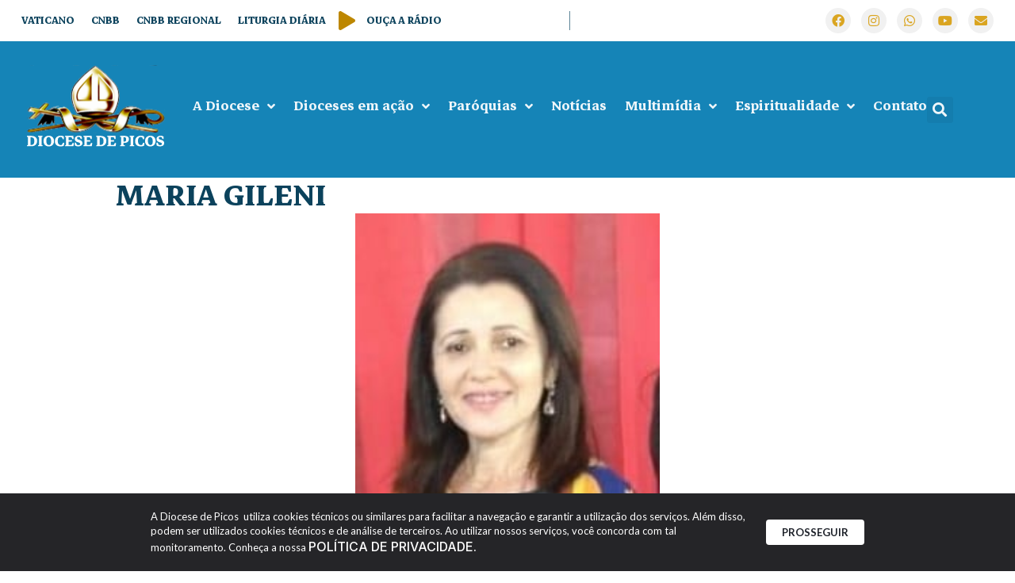

--- FILE ---
content_type: text/html; charset=UTF-8
request_url: https://dp15.com/maria-gileni/
body_size: 32800
content:
<!doctype html>
<html lang="pt-BR">
<head>
	<meta charset="UTF-8">
	<meta name="viewport" content="width=device-width, initial-scale=1">
	<link rel="profile" href="https://gmpg.org/xfn/11">
	<title>MARIA GILENI | Diocese de Picos</title>
<meta name='robots' content='max-image-preview:large' />
	<style>img:is([sizes="auto" i], [sizes^="auto," i]) { contain-intrinsic-size: 3000px 1500px }</style>
	<link rel='dns-prefetch' href='//www.googletagmanager.com' />
<link rel='dns-prefetch' href='//fonts.googleapis.com' />
<link rel="alternate" type="application/rss+xml" title="Feed para Diocese de Picos &raquo;" href="https://dp15.com/feed/" />
<link rel="alternate" type="application/rss+xml" title="Feed de comentários para Diocese de Picos &raquo;" href="https://dp15.com/comments/feed/" />
<script>
window._wpemojiSettings = {"baseUrl":"https:\/\/s.w.org\/images\/core\/emoji\/15.0.3\/72x72\/","ext":".png","svgUrl":"https:\/\/s.w.org\/images\/core\/emoji\/15.0.3\/svg\/","svgExt":".svg","source":{"concatemoji":"https:\/\/dp15.com\/wp-includes\/js\/wp-emoji-release.min.js?ver=6.7.4"}};
/*! This file is auto-generated */
!function(i,n){var o,s,e;function c(e){try{var t={supportTests:e,timestamp:(new Date).valueOf()};sessionStorage.setItem(o,JSON.stringify(t))}catch(e){}}function p(e,t,n){e.clearRect(0,0,e.canvas.width,e.canvas.height),e.fillText(t,0,0);var t=new Uint32Array(e.getImageData(0,0,e.canvas.width,e.canvas.height).data),r=(e.clearRect(0,0,e.canvas.width,e.canvas.height),e.fillText(n,0,0),new Uint32Array(e.getImageData(0,0,e.canvas.width,e.canvas.height).data));return t.every(function(e,t){return e===r[t]})}function u(e,t,n){switch(t){case"flag":return n(e,"\ud83c\udff3\ufe0f\u200d\u26a7\ufe0f","\ud83c\udff3\ufe0f\u200b\u26a7\ufe0f")?!1:!n(e,"\ud83c\uddfa\ud83c\uddf3","\ud83c\uddfa\u200b\ud83c\uddf3")&&!n(e,"\ud83c\udff4\udb40\udc67\udb40\udc62\udb40\udc65\udb40\udc6e\udb40\udc67\udb40\udc7f","\ud83c\udff4\u200b\udb40\udc67\u200b\udb40\udc62\u200b\udb40\udc65\u200b\udb40\udc6e\u200b\udb40\udc67\u200b\udb40\udc7f");case"emoji":return!n(e,"\ud83d\udc26\u200d\u2b1b","\ud83d\udc26\u200b\u2b1b")}return!1}function f(e,t,n){var r="undefined"!=typeof WorkerGlobalScope&&self instanceof WorkerGlobalScope?new OffscreenCanvas(300,150):i.createElement("canvas"),a=r.getContext("2d",{willReadFrequently:!0}),o=(a.textBaseline="top",a.font="600 32px Arial",{});return e.forEach(function(e){o[e]=t(a,e,n)}),o}function t(e){var t=i.createElement("script");t.src=e,t.defer=!0,i.head.appendChild(t)}"undefined"!=typeof Promise&&(o="wpEmojiSettingsSupports",s=["flag","emoji"],n.supports={everything:!0,everythingExceptFlag:!0},e=new Promise(function(e){i.addEventListener("DOMContentLoaded",e,{once:!0})}),new Promise(function(t){var n=function(){try{var e=JSON.parse(sessionStorage.getItem(o));if("object"==typeof e&&"number"==typeof e.timestamp&&(new Date).valueOf()<e.timestamp+604800&&"object"==typeof e.supportTests)return e.supportTests}catch(e){}return null}();if(!n){if("undefined"!=typeof Worker&&"undefined"!=typeof OffscreenCanvas&&"undefined"!=typeof URL&&URL.createObjectURL&&"undefined"!=typeof Blob)try{var e="postMessage("+f.toString()+"("+[JSON.stringify(s),u.toString(),p.toString()].join(",")+"));",r=new Blob([e],{type:"text/javascript"}),a=new Worker(URL.createObjectURL(r),{name:"wpTestEmojiSupports"});return void(a.onmessage=function(e){c(n=e.data),a.terminate(),t(n)})}catch(e){}c(n=f(s,u,p))}t(n)}).then(function(e){for(var t in e)n.supports[t]=e[t],n.supports.everything=n.supports.everything&&n.supports[t],"flag"!==t&&(n.supports.everythingExceptFlag=n.supports.everythingExceptFlag&&n.supports[t]);n.supports.everythingExceptFlag=n.supports.everythingExceptFlag&&!n.supports.flag,n.DOMReady=!1,n.readyCallback=function(){n.DOMReady=!0}}).then(function(){return e}).then(function(){var e;n.supports.everything||(n.readyCallback(),(e=n.source||{}).concatemoji?t(e.concatemoji):e.wpemoji&&e.twemoji&&(t(e.twemoji),t(e.wpemoji)))}))}((window,document),window._wpemojiSettings);
</script>
<link rel='stylesheet' id='dce-animations-css' href='https://dp15.com/wp-content/plugins/dynamic-content-for-elementor/assets/css/animations.css?ver=3.2.1' media='all' />
<link rel='stylesheet' id='mec-select2-style-css' href='https://dp15.com/wp-content/plugins/modern-events-calendar/assets/packages/select2/select2.min.css?ver=7.17.1' media='all' />
<link rel='stylesheet' id='mec-font-icons-css' href='https://dp15.com/wp-content/plugins/modern-events-calendar/assets/css/iconfonts.css?ver=7.17.1' media='all' />
<link rel='stylesheet' id='mec-frontend-style-css' href='https://dp15.com/wp-content/plugins/modern-events-calendar/assets/css/frontend.min.css?ver=7.17.1' media='all' />
<link rel='stylesheet' id='mec-tooltip-style-css' href='https://dp15.com/wp-content/plugins/modern-events-calendar/assets/packages/tooltip/tooltip.css?ver=7.17.1' media='all' />
<link rel='stylesheet' id='mec-tooltip-shadow-style-css' href='https://dp15.com/wp-content/plugins/modern-events-calendar/assets/packages/tooltip/tooltipster-sideTip-shadow.min.css?ver=7.17.1' media='all' />
<link rel='stylesheet' id='featherlight-css' href='https://dp15.com/wp-content/plugins/modern-events-calendar/assets/packages/featherlight/featherlight.css?ver=7.17.1' media='all' />
<link rel='stylesheet' id='mec-custom-google-font-css' href='https://fonts.googleapis.com/css?family=Roboto%3A100%2C+100italic%2C+300%2C+300italic%2C+regular%2C+italic%2C+500%2C+500italic%2C+700%2C+700italic%2C+900%2C+900italic%2C+%7C&#038;subset=latin%2Clatin-ext&#038;ver=7.17.1' media='all' />
<link rel='stylesheet' id='mec-lity-style-css' href='https://dp15.com/wp-content/plugins/modern-events-calendar/assets/packages/lity/lity.min.css?ver=7.17.1' media='all' />
<link rel='stylesheet' id='mec-general-calendar-style-css' href='https://dp15.com/wp-content/plugins/modern-events-calendar/assets/css/mec-general-calendar.css?ver=7.17.1' media='all' />
<link rel='stylesheet' id='sby_styles-css' href='https://dp15.com/wp-content/plugins/feeds-for-youtube/css/sb-youtube.min.css?ver=2.2.4' media='all' />
<style id='wp-emoji-styles-inline-css'>

	img.wp-smiley, img.emoji {
		display: inline !important;
		border: none !important;
		box-shadow: none !important;
		height: 1em !important;
		width: 1em !important;
		margin: 0 0.07em !important;
		vertical-align: -0.1em !important;
		background: none !important;
		padding: 0 !important;
	}
</style>
<style id='wp-block-library-inline-css'>
:root{--wp-admin-theme-color:#007cba;--wp-admin-theme-color--rgb:0,124,186;--wp-admin-theme-color-darker-10:#006ba1;--wp-admin-theme-color-darker-10--rgb:0,107,161;--wp-admin-theme-color-darker-20:#005a87;--wp-admin-theme-color-darker-20--rgb:0,90,135;--wp-admin-border-width-focus:2px;--wp-block-synced-color:#7a00df;--wp-block-synced-color--rgb:122,0,223;--wp-bound-block-color:var(--wp-block-synced-color)}@media (min-resolution:192dpi){:root{--wp-admin-border-width-focus:1.5px}}.wp-element-button{cursor:pointer}:root{--wp--preset--font-size--normal:16px;--wp--preset--font-size--huge:42px}:root .has-very-light-gray-background-color{background-color:#eee}:root .has-very-dark-gray-background-color{background-color:#313131}:root .has-very-light-gray-color{color:#eee}:root .has-very-dark-gray-color{color:#313131}:root .has-vivid-green-cyan-to-vivid-cyan-blue-gradient-background{background:linear-gradient(135deg,#00d084,#0693e3)}:root .has-purple-crush-gradient-background{background:linear-gradient(135deg,#34e2e4,#4721fb 50%,#ab1dfe)}:root .has-hazy-dawn-gradient-background{background:linear-gradient(135deg,#faaca8,#dad0ec)}:root .has-subdued-olive-gradient-background{background:linear-gradient(135deg,#fafae1,#67a671)}:root .has-atomic-cream-gradient-background{background:linear-gradient(135deg,#fdd79a,#004a59)}:root .has-nightshade-gradient-background{background:linear-gradient(135deg,#330968,#31cdcf)}:root .has-midnight-gradient-background{background:linear-gradient(135deg,#020381,#2874fc)}.has-regular-font-size{font-size:1em}.has-larger-font-size{font-size:2.625em}.has-normal-font-size{font-size:var(--wp--preset--font-size--normal)}.has-huge-font-size{font-size:var(--wp--preset--font-size--huge)}.has-text-align-center{text-align:center}.has-text-align-left{text-align:left}.has-text-align-right{text-align:right}#end-resizable-editor-section{display:none}.aligncenter{clear:both}.items-justified-left{justify-content:flex-start}.items-justified-center{justify-content:center}.items-justified-right{justify-content:flex-end}.items-justified-space-between{justify-content:space-between}.screen-reader-text{border:0;clip:rect(1px,1px,1px,1px);clip-path:inset(50%);height:1px;margin:-1px;overflow:hidden;padding:0;position:absolute;width:1px;word-wrap:normal!important}.screen-reader-text:focus{background-color:#ddd;clip:auto!important;clip-path:none;color:#444;display:block;font-size:1em;height:auto;left:5px;line-height:normal;padding:15px 23px 14px;text-decoration:none;top:5px;width:auto;z-index:100000}html :where(.has-border-color){border-style:solid}html :where([style*=border-top-color]){border-top-style:solid}html :where([style*=border-right-color]){border-right-style:solid}html :where([style*=border-bottom-color]){border-bottom-style:solid}html :where([style*=border-left-color]){border-left-style:solid}html :where([style*=border-width]){border-style:solid}html :where([style*=border-top-width]){border-top-style:solid}html :where([style*=border-right-width]){border-right-style:solid}html :where([style*=border-bottom-width]){border-bottom-style:solid}html :where([style*=border-left-width]){border-left-style:solid}html :where(img[class*=wp-image-]){height:auto;max-width:100%}:where(figure){margin:0 0 1em}html :where(.is-position-sticky){--wp-admin--admin-bar--position-offset:var(--wp-admin--admin-bar--height,0px)}@media screen and (max-width:600px){html :where(.is-position-sticky){--wp-admin--admin-bar--position-offset:0px}}
</style>
<link rel='stylesheet' id='leaflet-css-css' href='https://dp15.com/wp-content/plugins/meow-lightbox-pro/app/style.min.css?ver=1715605580' media='all' />
<link rel='stylesheet' id='rss-looper-css' href='https://dp15.com/wp-content/plugins/rss-looper-main/includes/css/rss-looper.css?ver=2.1.2' media='all' />
<link rel='stylesheet' id='rss-looper_public-css' href='https://dp15.com/wp-content/plugins/rss-looper-main/public/css/rss-looper-public.css?ver=2.1.2' media='all' />
<link rel='stylesheet' id='hello-elementor-css' href='https://dp15.com/wp-content/themes/hello-elementor/style.min.css?ver=3.2.1' media='all' />
<link rel='stylesheet' id='hello-elementor-theme-style-css' href='https://dp15.com/wp-content/themes/hello-elementor/theme.min.css?ver=3.2.1' media='all' />
<link rel='stylesheet' id='hello-elementor-header-footer-css' href='https://dp15.com/wp-content/themes/hello-elementor/header-footer.min.css?ver=3.2.1' media='all' />
<link rel='stylesheet' id='elementor-frontend-css' href='https://dp15.com/wp-content/plugins/elementor/assets/css/frontend.min.css?ver=3.25.11' media='all' />
<link rel='stylesheet' id='elementor-post-65171-css' href='https://dp15.com/wp-content/uploads/elementor/css/post-65171.css?ver=1764149172' media='all' />
<link rel='stylesheet' id='dflip-style-css' href='https://dp15.com/wp-content/plugins/3d-flipbook-dflip-lite/assets/css/dflip.min.css?ver=2.3.52' media='all' />
<link rel='stylesheet' id='widget-icon-list-css' href='https://dp15.com/wp-content/plugins/elementor/assets/css/widget-icon-list.min.css?ver=3.25.11' media='all' />
<link rel='stylesheet' id='widget-social-icons-css' href='https://dp15.com/wp-content/plugins/elementor/assets/css/widget-social-icons.min.css?ver=3.25.11' media='all' />
<link rel='stylesheet' id='e-apple-webkit-css' href='https://dp15.com/wp-content/plugins/elementor/assets/css/conditionals/apple-webkit.min.css?ver=3.25.11' media='all' />
<link rel='stylesheet' id='widget-image-css' href='https://dp15.com/wp-content/plugins/elementor/assets/css/widget-image.min.css?ver=3.25.11' media='all' />
<link rel='stylesheet' id='widget-search-form-css' href='https://dp15.com/wp-content/plugins/elementor-pro/assets/css/widget-search-form.min.css?ver=3.26.2' media='all' />
<link rel='stylesheet' id='elementor-icons-shared-0-css' href='https://dp15.com/wp-content/plugins/elementor/assets/lib/font-awesome/css/fontawesome.min.css?ver=5.15.3' media='all' />
<link rel='stylesheet' id='elementor-icons-fa-solid-css' href='https://dp15.com/wp-content/plugins/elementor/assets/lib/font-awesome/css/solid.min.css?ver=5.15.3' media='all' />
<link rel='stylesheet' id='swiper-css' href='https://dp15.com/wp-content/plugins/elementor/assets/lib/swiper/v8/css/swiper.min.css?ver=8.4.5' media='all' />
<link rel='stylesheet' id='e-swiper-css' href='https://dp15.com/wp-content/plugins/elementor/assets/css/conditionals/e-swiper.min.css?ver=3.25.11' media='all' />
<link rel='stylesheet' id='widget-nested-carousel-css' href='https://dp15.com/wp-content/plugins/elementor-pro/assets/css/widget-nested-carousel.min.css?ver=3.26.2' media='all' />
<link rel='stylesheet' id='widget-nav-menu-css' href='https://dp15.com/wp-content/plugins/elementor-pro/assets/css/widget-nav-menu.min.css?ver=3.26.2' media='all' />
<link rel='stylesheet' id='widget-heading-css' href='https://dp15.com/wp-content/plugins/elementor/assets/css/widget-heading.min.css?ver=3.25.11' media='all' />
<link rel='stylesheet' id='e-animation-grow-css' href='https://dp15.com/wp-content/plugins/elementor/assets/lib/animations/styles/e-animation-grow.min.css?ver=3.25.11' media='all' />
<link rel='stylesheet' id='widget-text-editor-css' href='https://dp15.com/wp-content/plugins/elementor/assets/css/widget-text-editor.min.css?ver=3.25.11' media='all' />
<link rel='stylesheet' id='widget-share-buttons-css' href='https://dp15.com/wp-content/plugins/elementor-pro/assets/css/widget-share-buttons.min.css?ver=3.26.2' media='all' />
<link rel='stylesheet' id='elementor-icons-fa-brands-css' href='https://dp15.com/wp-content/plugins/elementor/assets/lib/font-awesome/css/brands.min.css?ver=5.15.3' media='all' />
<link rel='stylesheet' id='widget-posts-css' href='https://dp15.com/wp-content/plugins/elementor-pro/assets/css/widget-posts.min.css?ver=3.26.2' media='all' />
<link rel='stylesheet' id='jet-blocks-css' href='https://dp15.com/wp-content/uploads/elementor/css/custom-jet-blocks.css?ver=1.3.16' media='all' />
<link rel='stylesheet' id='elementor-icons-css' href='https://dp15.com/wp-content/plugins/elementor/assets/lib/eicons/css/elementor-icons.min.css?ver=5.34.0' media='all' />
<link rel='stylesheet' id='dashicons-css' href='https://dp15.com/wp-includes/css/dashicons.min.css?ver=6.7.4' media='all' />
<link rel='stylesheet' id='sby-styles-css' href='https://dp15.com/wp-content/plugins/feeds-for-youtube/css/sb-youtube.min.css?ver=2.2.4' media='all' />
<link rel='stylesheet' id='elementor-post-65581-css' href='https://dp15.com/wp-content/uploads/elementor/css/post-65581.css?ver=1764149174' media='all' />
<link rel='stylesheet' id='elementor-post-65583-css' href='https://dp15.com/wp-content/uploads/elementor/css/post-65583.css?ver=1764149175' media='all' />
<link rel='stylesheet' id='elementor-post-65597-css' href='https://dp15.com/wp-content/uploads/elementor/css/post-65597.css?ver=1764149174' media='all' />
<link rel='stylesheet' id='ecs-styles-css' href='https://dp15.com/wp-content/plugins/ele-custom-skin/assets/css/ecs-style.css?ver=3.1.9' media='all' />
<link rel='stylesheet' id='elementor-post-65618-css' href='https://dp15.com/wp-content/uploads/elementor/css/post-65618.css?ver=1725290611' media='all' />
<link rel='stylesheet' id='elementor-post-65651-css' href='https://dp15.com/wp-content/uploads/elementor/css/post-65651.css?ver=1726656229' media='all' />
<link rel='stylesheet' id='elementor-post-65974-css' href='https://dp15.com/wp-content/uploads/elementor/css/post-65974.css?ver=1725274055' media='all' />
<link rel='stylesheet' id='elementor-post-66040-css' href='https://dp15.com/wp-content/uploads/elementor/css/post-66040.css?ver=1726658798' media='all' />
<link rel='stylesheet' id='elementor-post-66077-css' href='https://dp15.com/wp-content/uploads/elementor/css/post-66077.css?ver=1725530255' media='all' />
<link rel='stylesheet' id='elementor-post-66110-css' href='https://dp15.com/wp-content/uploads/elementor/css/post-66110.css?ver=1750690137' media='all' />
<link rel='stylesheet' id='elementor-post-66123-css' href='https://dp15.com/wp-content/uploads/elementor/css/post-66123.css?ver=1725473883' media='all' />
<link rel='stylesheet' id='elementor-post-66470-css' href='https://dp15.com/wp-content/uploads/elementor/css/post-66470.css?ver=1726582447' media='all' />
<link rel='stylesheet' id='google-fonts-1-css' href='https://fonts.googleapis.com/css?family=Markazi+Text%3A100%2C100italic%2C200%2C200italic%2C300%2C300italic%2C400%2C400italic%2C500%2C500italic%2C600%2C600italic%2C700%2C700italic%2C800%2C800italic%2C900%2C900italic%7CCabin%3A100%2C100italic%2C200%2C200italic%2C300%2C300italic%2C400%2C400italic%2C500%2C500italic%2C600%2C600italic%2C700%2C700italic%2C800%2C800italic%2C900%2C900italic%7CLato%3A100%2C100italic%2C200%2C200italic%2C300%2C300italic%2C400%2C400italic%2C500%2C500italic%2C600%2C600italic%2C700%2C700italic%2C800%2C800italic%2C900%2C900italic%7CInter%3A100%2C100italic%2C200%2C200italic%2C300%2C300italic%2C400%2C400italic%2C500%2C500italic%2C600%2C600italic%2C700%2C700italic%2C800%2C800italic%2C900%2C900italic%7CArchivo%3A100%2C100italic%2C200%2C200italic%2C300%2C300italic%2C400%2C400italic%2C500%2C500italic%2C600%2C600italic%2C700%2C700italic%2C800%2C800italic%2C900%2C900italic%7CManrope%3A100%2C100italic%2C200%2C200italic%2C300%2C300italic%2C400%2C400italic%2C500%2C500italic%2C600%2C600italic%2C700%2C700italic%2C800%2C800italic%2C900%2C900italic%7CRoboto%3A100%2C100italic%2C200%2C200italic%2C300%2C300italic%2C400%2C400italic%2C500%2C500italic%2C600%2C600italic%2C700%2C700italic%2C800%2C800italic%2C900%2C900italic&#038;display=auto&#038;ver=6.7.4' media='all' />
<link rel="preconnect" href="https://fonts.gstatic.com/" crossorigin><script src="https://dp15.com/wp-includes/js/jquery/jquery.min.js?ver=3.7.1" id="jquery-core-js"></script>
<script src="https://dp15.com/wp-includes/js/jquery/jquery-migrate.min.js?ver=3.4.1" id="jquery-migrate-js"></script>
<script id="mwl-build-js-js-extra">
var mwl_settings = {"plugin_url":"https:\/\/dp15.com\/wp-content\/plugins\/meow-lightbox-pro\/classes\/","settings":{"backdrop_opacity":85,"theme":"dark","orientation":"auto","selector":".entry-content, .gallery, .mgl-gallery, .wp-block-gallery,  .wp-block-image","selector_ahead":false,"deep_linking":true,"social_sharing":true,"separate_galleries":false,"animation_toggle":"none","animation_speed":"normal","low_res_placeholder":false,"wordpress_big_image":false,"right_click_protection":false,"magnification":true,"anti_selector":".blog, .archive, .emoji, .attachment-post-image, .no-lightbox","preloading":false,"download_link":false,"caption_source":"caption","caption_ellipsis":false,"exif":{"title":false,"caption":true,"camera":false,"date":false,"date_timezone":false,"lens":false,"shutter_speed":false,"aperture":false,"focal_length":false,"iso":false,"keywords":false},"slideshow":{"enabled":true,"timer":3000},"map":{"enabled":false}}};
</script>
<script src="https://dp15.com/wp-content/plugins/meow-lightbox-pro/app/lightbox.js?ver=1715605580" id="mwl-build-js-js"></script>
<script id="rssl_feed-js-extra">
var rssl_feed_args = {"ajax_url":"https:\/\/dp15.com\/wp-admin\/admin-ajax.php","posts":{"page":0,"name":"maria-gileni","error":"","m":"","p":0,"post_parent":"","subpost":"","subpost_id":"","attachment":"","attachment_id":0,"pagename":"","page_id":0,"second":"","minute":"","hour":"","day":0,"monthnum":0,"year":0,"w":0,"category_name":"","tag":"","cat":"","tag_id":"","author":"","author_name":"","feed":"","tb":"","paged":0,"meta_key":"","meta_value":"","preview":"","s":"","sentence":"","title":"","fields":"","menu_order":"","embed":"","category__in":[],"category__not_in":[],"category__and":[],"post__in":[],"post__not_in":[],"post_name__in":[],"tag__in":[],"tag__not_in":[],"tag__and":[],"tag_slug__in":[],"tag_slug__and":[],"post_parent__in":[],"post_parent__not_in":[],"author__in":[],"author__not_in":[],"search_columns":[],"ignore_sticky_posts":false,"suppress_filters":false,"cache_results":true,"update_post_term_cache":true,"update_menu_item_cache":false,"lazy_load_term_meta":true,"update_post_meta_cache":true,"post_type":"","posts_per_page":12,"nopaging":false,"comments_per_page":"50","no_found_rows":false,"order":"DESC"}};
</script>
<script src="https://dp15.com/wp-content/plugins/rss-looper-main/includes/js/ajax_feed.js?ver=2.1.2" id="rssl_feed-js"></script>
<script src="https://dp15.com/wp-content/plugins/rss-looper-main/public/js/rss-looper-public.js?ver=2.1.2" id="rss-looper_public-js"></script>

<!-- Snippet da tag do Google (gtag.js) adicionado pelo Site Kit -->

<!-- Snippet do Google Analytics adicionado pelo Site Kit -->
<script src="https://www.googletagmanager.com/gtag/js?id=GT-KVN4NN7" id="google_gtagjs-js" async></script>
<script id="google_gtagjs-js-after">
window.dataLayer = window.dataLayer || [];function gtag(){dataLayer.push(arguments);}
gtag("set","linker",{"domains":["dp15.com"]});
gtag("js", new Date());
gtag("set", "developer_id.dZTNiMT", true);
gtag("config", "GT-KVN4NN7");
</script>

<!-- Fim do snippet da tag do Google (gtag.js) adicionado pelo Site Kit -->
<script id="ecs_ajax_load-js-extra">
var ecs_ajax_params = {"ajaxurl":"https:\/\/dp15.com\/wp-admin\/admin-ajax.php","posts":"{\"page\":0,\"name\":\"maria-gileni\",\"error\":\"\",\"m\":\"\",\"p\":0,\"post_parent\":\"\",\"subpost\":\"\",\"subpost_id\":\"\",\"attachment\":\"\",\"attachment_id\":0,\"pagename\":\"\",\"page_id\":0,\"second\":\"\",\"minute\":\"\",\"hour\":\"\",\"day\":0,\"monthnum\":0,\"year\":0,\"w\":0,\"category_name\":\"\",\"tag\":\"\",\"cat\":\"\",\"tag_id\":\"\",\"author\":\"\",\"author_name\":\"\",\"feed\":\"\",\"tb\":\"\",\"paged\":0,\"meta_key\":\"\",\"meta_value\":\"\",\"preview\":\"\",\"s\":\"\",\"sentence\":\"\",\"title\":\"\",\"fields\":\"\",\"menu_order\":\"\",\"embed\":\"\",\"category__in\":[],\"category__not_in\":[],\"category__and\":[],\"post__in\":[],\"post__not_in\":[],\"post_name__in\":[],\"tag__in\":[],\"tag__not_in\":[],\"tag__and\":[],\"tag_slug__in\":[],\"tag_slug__and\":[],\"post_parent__in\":[],\"post_parent__not_in\":[],\"author__in\":[],\"author__not_in\":[],\"search_columns\":[],\"ignore_sticky_posts\":false,\"suppress_filters\":false,\"cache_results\":true,\"update_post_term_cache\":true,\"update_menu_item_cache\":false,\"lazy_load_term_meta\":true,\"update_post_meta_cache\":true,\"post_type\":\"\",\"posts_per_page\":12,\"nopaging\":false,\"comments_per_page\":\"50\",\"no_found_rows\":false,\"order\":\"DESC\"}"};
</script>
<script src="https://dp15.com/wp-content/plugins/ele-custom-skin/assets/js/ecs_ajax_pagination.js?ver=3.1.9" id="ecs_ajax_load-js"></script>
<script src="https://dp15.com/wp-content/plugins/ele-custom-skin/assets/js/ecs.js?ver=3.1.9" id="ecs-script-js"></script>
<link rel="https://api.w.org/" href="https://dp15.com/wp-json/" /><link rel="alternate" title="JSON" type="application/json" href="https://dp15.com/wp-json/wp/v2/posts/53533" /><link rel="EditURI" type="application/rsd+xml" title="RSD" href="https://dp15.com/xmlrpc.php?rsd" />
<meta name="generator" content="Parresia 1.01 - https://parresia.com" />
<link rel='shortlink' href='https://dp15.com/?p=53533' />
<link rel="alternate" title="oEmbed (JSON)" type="application/json+oembed" href="https://dp15.com/wp-json/oembed/1.0/embed?url=https%3A%2F%2Fdp15.com%2Fmaria-gileni%2F" />
<link rel="alternate" title="oEmbed (XML)" type="text/xml+oembed" href="https://dp15.com/wp-json/oembed/1.0/embed?url=https%3A%2F%2Fdp15.com%2Fmaria-gileni%2F&#038;format=xml" />
<meta name="generator" content="Site Kit by Google 1.142.0" /><!-- SEO meta tags powered by SmartCrawl https://wpmudev.com/project/smartcrawl-wordpress-seo/ -->
<link rel="canonical" href="https://dp15.com/maria-gileni/" />
<meta name="description" content="Maria Gileni das Chagas Araújo Borges nasceu dia 14 de junho, contribui com muita fidelidade e dedicação com o Projeto Amigos do Seminário desde julho de 20 ..." />
<script type="application/ld+json">{"@context":"https:\/\/schema.org","@graph":[{"@type":"Organization","@id":"https:\/\/dp15.com\/#schema-publishing-organization","url":"https:\/\/dp15.com","name":"Diocese de Picos"},{"@type":"WebSite","@id":"https:\/\/dp15.com\/#schema-website","url":"https:\/\/dp15.com","name":"Diocese de Picos","encoding":"UTF-8","potentialAction":{"@type":"SearchAction","target":"https:\/\/dp15.com\/search\/{search_term_string}\/","query-input":"required name=search_term_string"}},{"@type":"BreadcrumbList","@id":"https:\/\/dp15.com\/maria-gileni?page&name=maria-gileni\/#breadcrumb","itemListElement":[{"@type":"ListItem","position":1,"name":"Home","item":"https:\/\/dp15.com"},{"@type":"ListItem","position":2,"name":"Aniversariantes Amigos","item":"https:\/\/dp15.com\/categoria\/aniversariantes-amigos\/"},{"@type":"ListItem","position":3,"name":"MARIA GILENI"}]},{"@type":"Person","@id":"https:\/\/dp15.com\/author\/mariasantira\/#schema-author","name":"Maria Santira","url":"https:\/\/dp15.com\/author\/mariasantira\/"},{"@type":"WebPage","@id":"https:\/\/dp15.com\/maria-gileni\/#schema-webpage","isPartOf":{"@id":"https:\/\/dp15.com\/#schema-website"},"publisher":{"@id":"https:\/\/dp15.com\/#schema-publishing-organization"},"url":"https:\/\/dp15.com\/maria-gileni\/"},{"@type":"NewsArticle","mainEntityOfPage":{"@id":"https:\/\/dp15.com\/maria-gileni\/#schema-webpage"},"author":{"@id":"https:\/\/dp15.com\/author\/mariasantira\/#schema-author"},"publisher":{"@id":"https:\/\/dp15.com\/#schema-publishing-organization"},"dateModified":"2021-06-11T20:52:51","datePublished":"2021-06-14T00:00:00","headline":"MARIA GILENI | Diocese de Picos","description":"Maria Gileni das Chagas Ara\u00fajo Borges nasceu dia 14 de junho, contribui com muita fidelidade e dedica\u00e7\u00e3o com o Projeto Amigos do Semin\u00e1rio desde julho de 20 ...","name":"MARIA GILENI","image":{"@type":"ImageObject","@id":"https:\/\/dp15.com\/maria-gileni\/#schema-article-image","url":"https:\/\/s3.amazonaws.com\/dp15-cdn.agenciaparresia.com.br\/wp-content\/uploads\/2020\/06\/12165114\/e7ab50ba-935f-403d-95fd-4573364742dd.jpg","height":297,"width":209},"thumbnailUrl":"https:\/\/s3.amazonaws.com\/dp15-cdn.agenciaparresia.com.br\/wp-content\/uploads\/2020\/06\/12165114\/e7ab50ba-935f-403d-95fd-4573364742dd.jpg"}]}</script>
<meta property="og:type" content="article" />
<meta property="og:url" content="https://dp15.com/maria-gileni/" />
<meta property="og:title" content="MARIA GILENI | Diocese de Picos" />
<meta property="og:description" content="Maria Gileni das Chagas Araújo Borges nasceu dia 14 de junho, contribui com muita fidelidade e dedicação com o Projeto Amigos do Seminário desde julho de 20 ..." />
<meta property="og:image" content="https://s3.amazonaws.com/dp15-cdn.agenciaparresia.com.br/wp-content/uploads/2020/06/12165114/e7ab50ba-935f-403d-95fd-4573364742dd.jpg" />
<meta property="og:image:width" content="209" />
<meta property="og:image:height" content="297" />
<meta property="article:published_time" content="2021-06-14T00:00:00" />
<meta property="article:author" content="Maria Santira" />
<meta name="twitter:card" content="summary_large_image" />
<meta name="twitter:title" content="MARIA GILENI | Diocese de Picos" />
<meta name="twitter:description" content="Maria Gileni das Chagas Araújo Borges nasceu dia 14 de junho, contribui com muita fidelidade e dedicação com o Projeto Amigos do Seminário desde julho de 20 ..." />
<meta name="twitter:image" content="https://s3.amazonaws.com/dp15-cdn.agenciaparresia.com.br/wp-content/uploads/2020/06/12165114/e7ab50ba-935f-403d-95fd-4573364742dd.jpg" />
<!-- /SEO -->
<meta name="generator" content="Elementor 3.25.11; features: additional_custom_breakpoints, e_optimized_control_loading, e_element_cache; settings: css_print_method-external, google_font-enabled, font_display-auto">
			<style>
				.e-con.e-parent:nth-of-type(n+4):not(.e-lazyloaded):not(.e-no-lazyload),
				.e-con.e-parent:nth-of-type(n+4):not(.e-lazyloaded):not(.e-no-lazyload) * {
					background-image: none !important;
				}
				@media screen and (max-height: 1024px) {
					.e-con.e-parent:nth-of-type(n+3):not(.e-lazyloaded):not(.e-no-lazyload),
					.e-con.e-parent:nth-of-type(n+3):not(.e-lazyloaded):not(.e-no-lazyload) * {
						background-image: none !important;
					}
				}
				@media screen and (max-height: 640px) {
					.e-con.e-parent:nth-of-type(n+2):not(.e-lazyloaded):not(.e-no-lazyload),
					.e-con.e-parent:nth-of-type(n+2):not(.e-lazyloaded):not(.e-no-lazyload) * {
						background-image: none !important;
					}
				}
			</style>
			<link rel="icon" href="https://s3.amazonaws.com/dp15-cdn.agenciaparresia.com.br/wp-content/uploads/2024/07/03164651/cropped-Diocese-de-Picos-Logo-32x32.png" sizes="32x32" />
<link rel="icon" href="https://s3.amazonaws.com/dp15-cdn.agenciaparresia.com.br/wp-content/uploads/2024/07/03164651/cropped-Diocese-de-Picos-Logo-192x192.png" sizes="192x192" />
<link rel="apple-touch-icon" href="https://s3.amazonaws.com/dp15-cdn.agenciaparresia.com.br/wp-content/uploads/2024/07/03164651/cropped-Diocese-de-Picos-Logo-180x180.png" />
<meta name="msapplication-TileImage" content="https://s3.amazonaws.com/dp15-cdn.agenciaparresia.com.br/wp-content/uploads/2024/07/03164651/cropped-Diocese-de-Picos-Logo-270x270.png" />
		<style id="wp-custom-css">
			/*******************/
/* FORMULÁRIO */
/******************/
.gform_required_legend {
	display: none;
}

.gfield input {
	font-family: 'Fira sans' !important;
	font-size: 16px !important;
	font-weight: 400 !important;
	width: 100% !important;
	height: 50px !important;
	border: 1px solid #E8E6E6 !important;
	border-radius: 4px !important;
	margin-bottom: 10px;
	
}

/* CAMPO DE MENSAGEM */
#input_1_6 {
	background: #fff !important; 
  height: 100px !important;
	border: none;
	font-family: 'Fira sans' !important;
	font-size: 16px !important;
	font-weight: 400 !important;
	margin-top: -20px;
}

#input_2_3::placeholder,
.gform_wrapper ::placeholder,
::placeholder {
	font-family:'Fira Sans' !important;
    font-weight: 400 !important;
    color: #2A1807 !important;
    padding-left: 0px;
    font-size: 16px;
    font-style: normal;
    line-height: 20px;
    letter-spacing: -0.084px;
}
.gform_button {
    width: 100% !important;
		min-height: 50px;
    height: 20px !important;
		font-family: inter !important;
    font-size: 16px;
    font-weight: 600;
    background:#DAA521 !important;
    color: #fff !important;
    border: none;
	border-radius: 8px !important;
		
}
.gform_button :hover{
	background: #DAA521 !important;
}

/********************/
/* SINGLE DE EVENTOS */
/*******************/
.mec-container {
	padding: 0px 0;
}
/* BRANDCRUMP */
.mec-breadcrumbs {
		font-family: 'Archivo' !important;
    letter-spacing: 0;
    text-transform: none;
    margin: auto 0px 30px 30px;
    border: none !important;
    box-shadow: none !important;
}
.mec-breadcrumbs a {
	font-family: 'Archivo' !important;
	font-size: 12px;
	font-weight: 400 !important;
	color: #000;
}
.mec-breadcrumbs a:hover {
	color: #DAA521 !important;
	text-decoration: none;
}
.mec-breadcrumbs:before {
	content:'';
	display: inline-block;
	width: 24px;
	height: 24px;
	background-image: url('https://diocesedeamparo.sitesparresia.com/wp-content/uploads/2024/08/Group.png');
	background-size: contain;
	background-repeat: no-repeat;
	position: absolute;
	left: 0
}
.mec-current {
	color: #6792fd !important;
	font-size: 13px !important;
}

/* IMAGEM */
.single-mec-events .mec-single-event .mec-events-event-image img {
    border-radius: 0;
    width: 100%;
    height: 524px;
    object-fit: cover;
    object-position: center center;
    border-radius: 16px;
}
/* COMENTARIOS */
#comments {
	display: none;
}
/* TITULO */
.mec-event-content h1 {
	color: #000 !important
}
.mec-event-info-desktop  h3 {
	color: #000 !important;
	font-family: Inter;
	font-size: 16px !important;
	font-style: 500 !important;
	font-weight: 500;
	line-height: 24px !important;;
}
.mec-single-event-category dt {
		color: #171725 !important;
	font-family: Inter;
	font-size: 16px !important;
	font-style: 500 !important;
	font-weight: 500;
	line-height: 24px !important;;
}

.mec-event-info-desktop span, .mec-events-abbr, .mec-events-event-categories a {
	font-family: Manrope !important;
	font-size: 14px !important;
	font-style: normal !important;
	font-weight: 400 !important;
	line-height: normal !important;
}

/* BOTAO DOWNLOADS SINGLE EVENTS */
.mec-wrap .button  {
	background: #A67633;
	color: #FFF !important;
	line-height: 14px;
	border:none !important;
}

.mec-social-single  {
	color: #171725 !important;
	font-family: Inter;
	font-size: 16px !important;
	font-style: 500 !important;
	font-weight: 500;
	line-height: 24px !important;;
}
/* BOTÃO */
.mec-booking-button {
	background: #0C1358 !important;
	color: #fff !important
}
.mec-booking-button:hover {
	background: #6792FD !important;
	border: 0
}

@media(max-width: 767px) {
	.mec-container {
	padding: 0px 0;
}
	/* IMAGEM */
.single-mec-events .mec-single-event .mec-events-event-image img {
    border-radius: 0;
    width: 100%;
    height: 324px;
    object-fit: cover;
    object-position: center center;
    border-radius: 16px;
}
}

/* LISTAGEM TOPO FILTRO */
    .mec-wrap .col-md-4 {
/*         width: 100% !important; */
    }
    .mec-wrap .col-md-5 {
        width: 44%;
    }
.mec-month-divider {
	margin-top: 100px
}		</style>
		<style>:root,::before,::after{--mec-heading-font-family: 'Roboto';--mec-color-skin: #0a0a0a;--mec-color-skin-rgba-1: rgba(10,10,10,.25);--mec-color-skin-rgba-2: rgba(10,10,10,.5);--mec-color-skin-rgba-3: rgba(10,10,10,.75);--mec-color-skin-rgba-4: rgba(10,10,10,.11);--mec-container-normal-width: 1196px;--mec-container-large-width: 1690px;--mec-title-color: #0b425c;--mec-title-color-hover: #0a0a0a;--mec-content-color: #595566;--mec-fes-main-color: #40d9f1;--mec-fes-main-color-rgba-1: rgba(64, 217, 241, 0.12);--mec-fes-main-color-rgba-2: rgba(64, 217, 241, 0.23);--mec-fes-main-color-rgba-3: rgba(64, 217, 241, 0.03);--mec-fes-main-color-rgba-4: rgba(64, 217, 241, 0.3);--mec-fes-main-color-rgba-5: rgb(64 217 241 / 7%);--mec-fes-main-color-rgba-6: rgba(64, 217, 241, 0.2);--mec-fluent-main-color: #ade7ff;--mec-fluent-main-color-rgba-1: rgba(173, 231, 255, 0.3);--mec-fluent-main-color-rgba-2: rgba(173, 231, 255, 0.8);--mec-fluent-main-color-rgba-3: rgba(173, 231, 255, 0.1);--mec-fluent-main-color-rgba-4: rgba(173, 231, 255, 0.2);--mec-fluent-main-color-rgba-5: rgba(173, 231, 255, 0.7);--mec-fluent-main-color-rgba-6: rgba(173, 231, 255, 0.7);--mec-fluent-bold-color: #00acf8;--mec-fluent-bg-hover-color: #ebf9ff;--mec-fluent-bg-color: #f5f7f8;--mec-fluent-second-bg-color: #d6eef9;}</style></head>
<body class="post-template-default single single-post postid-53533 single-format-standard wp-custom-logo wp-embed-responsive mec-theme-hello-elementor elementor-default elementor-kit-65171 elementor-page-65597"><script type="application/javascript" id="mwl-data-script">
var mwl_data = {"66182":{"success":true,"file":"https:\/\/s3.amazonaws.com\/dp15-cdn.agenciaparresia.com.br\/wp-content\/uploads\/2024\/07\/19103046\/Frame.svg","file_srcset":false,"file_sizes":"(max-width: 176px) 100vw, 176px","dimension":{"width":176,"height":112},"download_link":"https:\/\/s3.amazonaws.com\/dp15-cdn.agenciaparresia.com.br\/wp-content\/uploads\/2024\/07\/19103046\/Frame.svg","data":{"id":66182,"title":"Frame","caption":"","description":"","gps":"N\/A","copyright":"N\/A","camera":"N\/A","date":"1 de January de 1970 - 00:00","lens":"N\/A","aperture":"N\/A","focal_length":"N\/A","iso":"N\/A","shutter_speed":"N\/A","keywords":"N\/A"}},"53539":{"success":true,"file":"https:\/\/s3.amazonaws.com\/dp15-cdn.agenciaparresia.com.br\/wp-content\/uploads\/2020\/06\/12165114\/e7ab50ba-935f-403d-95fd-4573364742dd.jpg","file_srcset":false,"file_sizes":"(max-width: 209px) 100vw, 209px","dimension":{"width":209,"height":297},"download_link":"https:\/\/s3.amazonaws.com\/dp15-cdn.agenciaparresia.com.br\/wp-content\/uploads\/2020\/06\/12165114\/e7ab50ba-935f-403d-95fd-4573364742dd.jpg","data":{"id":53539,"title":"e7ab50ba-935f-403d-95fd-4573364742dd","caption":"","description":"","gps":"N\/A","copyright":"N\/A","camera":"N\/A","date":"","lens":"N\/A","aperture":"N\/A","focal_length":"N\/A","iso":"N\/A","shutter_speed":"N\/A","keywords":"N\/A"}},"76525":{"success":true,"file":"https:\/\/s3.amazonaws.com\/dp15-cdn.agenciaparresia.com.br\/wp-content\/uploads\/2026\/01\/16231541\/DSC_0135-1-scaled.jpg","file_srcset":"https:\/\/s3.amazonaws.com\/dp15-cdn.agenciaparresia.com.br\/wp-content\/uploads\/2026\/01\/16231541\/DSC_0135-1-scaled.jpg 2560w, https:\/\/s3.amazonaws.com\/dp15-cdn.agenciaparresia.com.br\/wp-content\/uploads\/2026\/01\/16231541\/DSC_0135-1-300x199.jpg 300w, https:\/\/s3.amazonaws.com\/dp15-cdn.agenciaparresia.com.br\/wp-content\/uploads\/2026\/01\/16231541\/DSC_0135-1-1024x678.jpg 1024w, https:\/\/s3.amazonaws.com\/dp15-cdn.agenciaparresia.com.br\/wp-content\/uploads\/2026\/01\/16231541\/DSC_0135-1-768x509.jpg 768w, https:\/\/s3.amazonaws.com\/dp15-cdn.agenciaparresia.com.br\/wp-content\/uploads\/2026\/01\/16231541\/DSC_0135-1-391x260.jpg 391w, https:\/\/s3.amazonaws.com\/dp15-cdn.agenciaparresia.com.br\/wp-content\/uploads\/2026\/01\/16231541\/DSC_0135-1-1536x1017.jpg 1536w, https:\/\/s3.amazonaws.com\/dp15-cdn.agenciaparresia.com.br\/wp-content\/uploads\/2026\/01\/16231541\/DSC_0135-1-2048x1356.jpg 2048w","file_sizes":"(max-width: 2560px) 100vw, 2560px","dimension":{"width":2560,"height":1696},"download_link":"https:\/\/s3.amazonaws.com\/dp15-cdn.agenciaparresia.com.br\/wp-content\/uploads\/2026\/01\/16231541\/DSC_0135-1-scaled.jpg","data":{"id":76525,"title":"DSC_0135","caption":"","description":"","gps":"N\/A","copyright":"N\/A","camera":"NIKON D5100","date":"16 de January de 2026 - 20:44","lens":"N\/A","aperture":"f\/4.8","focal_length":"52mm","iso":"ISO 1600","shutter_speed":"1\/80","keywords":"N\/A"}},"76482":{"success":true,"file":"https:\/\/s3.amazonaws.com\/dp15-cdn.agenciaparresia.com.br\/wp-content\/uploads\/2026\/01\/11115807\/WhatsApp-Image-2026-01-11-at-11.56.07.jpeg","file_srcset":"https:\/\/s3.amazonaws.com\/dp15-cdn.agenciaparresia.com.br\/wp-content\/uploads\/2026\/01\/11115807\/WhatsApp-Image-2026-01-11-at-11.56.07.jpeg 1280w, https:\/\/s3.amazonaws.com\/dp15-cdn.agenciaparresia.com.br\/wp-content\/uploads\/2026\/01\/11115807\/WhatsApp-Image-2026-01-11-at-11.56.07-300x225.jpeg 300w, https:\/\/s3.amazonaws.com\/dp15-cdn.agenciaparresia.com.br\/wp-content\/uploads\/2026\/01\/11115807\/WhatsApp-Image-2026-01-11-at-11.56.07-1024x768.jpeg 1024w, https:\/\/s3.amazonaws.com\/dp15-cdn.agenciaparresia.com.br\/wp-content\/uploads\/2026\/01\/11115807\/WhatsApp-Image-2026-01-11-at-11.56.07-768x576.jpeg 768w","file_sizes":"(max-width: 1280px) 100vw, 1280px","dimension":{"width":1280,"height":960},"download_link":"https:\/\/s3.amazonaws.com\/dp15-cdn.agenciaparresia.com.br\/wp-content\/uploads\/2026\/01\/11115807\/WhatsApp-Image-2026-01-11-at-11.56.07.jpeg","data":{"id":76482,"title":"WhatsApp Image 2026-01-11 at 11.56.07","caption":"","description":"","gps":"N\/A","copyright":"N\/A","camera":"N\/A","date":"","lens":"N\/A","aperture":"N\/A","focal_length":"N\/A","iso":"N\/A","shutter_speed":"N\/A","keywords":"N\/A"}},"76354":{"success":true,"file":"https:\/\/s3.amazonaws.com\/dp15-cdn.agenciaparresia.com.br\/wp-content\/uploads\/2026\/01\/04162359\/DSC_1048-scaled.jpg","file_srcset":"https:\/\/s3.amazonaws.com\/dp15-cdn.agenciaparresia.com.br\/wp-content\/uploads\/2026\/01\/04162359\/DSC_1048-scaled.jpg 2560w, https:\/\/s3.amazonaws.com\/dp15-cdn.agenciaparresia.com.br\/wp-content\/uploads\/2026\/01\/04162359\/DSC_1048-300x199.jpg 300w, https:\/\/s3.amazonaws.com\/dp15-cdn.agenciaparresia.com.br\/wp-content\/uploads\/2026\/01\/04162359\/DSC_1048-1024x678.jpg 1024w, https:\/\/s3.amazonaws.com\/dp15-cdn.agenciaparresia.com.br\/wp-content\/uploads\/2026\/01\/04162359\/DSC_1048-768x509.jpg 768w, https:\/\/s3.amazonaws.com\/dp15-cdn.agenciaparresia.com.br\/wp-content\/uploads\/2026\/01\/04162359\/DSC_1048-391x260.jpg 391w, https:\/\/s3.amazonaws.com\/dp15-cdn.agenciaparresia.com.br\/wp-content\/uploads\/2026\/01\/04162359\/DSC_1048-1536x1017.jpg 1536w, https:\/\/s3.amazonaws.com\/dp15-cdn.agenciaparresia.com.br\/wp-content\/uploads\/2026\/01\/04162359\/DSC_1048-2048x1356.jpg 2048w","file_sizes":"(max-width: 2560px) 100vw, 2560px","dimension":{"width":2560,"height":1696},"download_link":"https:\/\/s3.amazonaws.com\/dp15-cdn.agenciaparresia.com.br\/wp-content\/uploads\/2026\/01\/04162359\/DSC_1048-scaled.jpg","data":{"id":76354,"title":"DSC_1048","caption":"","description":"","gps":"N\/A","copyright":"N\/A","camera":"NIKON D5100","date":"3 de January de 2026 - 07:21","lens":"N\/A","aperture":"f\/3.5","focal_length":"18mm","iso":"ISO 1400","shutter_speed":"1\/500","keywords":"N\/A"}},"76206":{"success":true,"file":"https:\/\/s3.amazonaws.com\/dp15-cdn.agenciaparresia.com.br\/wp-content\/uploads\/2025\/12\/20121239\/DSC_0600-scaled.jpg","file_srcset":"https:\/\/s3.amazonaws.com\/dp15-cdn.agenciaparresia.com.br\/wp-content\/uploads\/2025\/12\/20121239\/DSC_0600-scaled.jpg 2560w, https:\/\/s3.amazonaws.com\/dp15-cdn.agenciaparresia.com.br\/wp-content\/uploads\/2025\/12\/20121239\/DSC_0600-300x199.jpg 300w, https:\/\/s3.amazonaws.com\/dp15-cdn.agenciaparresia.com.br\/wp-content\/uploads\/2025\/12\/20121239\/DSC_0600-1024x678.jpg 1024w, https:\/\/s3.amazonaws.com\/dp15-cdn.agenciaparresia.com.br\/wp-content\/uploads\/2025\/12\/20121239\/DSC_0600-768x509.jpg 768w, https:\/\/s3.amazonaws.com\/dp15-cdn.agenciaparresia.com.br\/wp-content\/uploads\/2025\/12\/20121239\/DSC_0600-391x260.jpg 391w, https:\/\/s3.amazonaws.com\/dp15-cdn.agenciaparresia.com.br\/wp-content\/uploads\/2025\/12\/20121239\/DSC_0600-1536x1017.jpg 1536w, https:\/\/s3.amazonaws.com\/dp15-cdn.agenciaparresia.com.br\/wp-content\/uploads\/2025\/12\/20121239\/DSC_0600-2048x1356.jpg 2048w","file_sizes":"(max-width: 2560px) 100vw, 2560px","dimension":{"width":2560,"height":1696},"download_link":"https:\/\/s3.amazonaws.com\/dp15-cdn.agenciaparresia.com.br\/wp-content\/uploads\/2025\/12\/20121239\/DSC_0600-scaled.jpg","data":{"id":76206,"title":"DSC_0600","caption":"","description":"","gps":"N\/A","copyright":"N\/A","camera":"NIKON D5100","date":"20 de December de 2025 - 10:13","lens":"N\/A","aperture":"f\/3.5","focal_length":"20mm","iso":"ISO 1600","shutter_speed":"1\/160","keywords":"N\/A"}},"76263":{"success":true,"file":"https:\/\/s3.amazonaws.com\/dp15-cdn.agenciaparresia.com.br\/wp-content\/uploads\/2025\/12\/28115436\/DSC_0749-scaled.jpg","file_srcset":"https:\/\/s3.amazonaws.com\/dp15-cdn.agenciaparresia.com.br\/wp-content\/uploads\/2025\/12\/28115436\/DSC_0749-scaled.jpg 2560w, https:\/\/s3.amazonaws.com\/dp15-cdn.agenciaparresia.com.br\/wp-content\/uploads\/2025\/12\/28115436\/DSC_0749-300x199.jpg 300w, https:\/\/s3.amazonaws.com\/dp15-cdn.agenciaparresia.com.br\/wp-content\/uploads\/2025\/12\/28115436\/DSC_0749-1024x678.jpg 1024w, https:\/\/s3.amazonaws.com\/dp15-cdn.agenciaparresia.com.br\/wp-content\/uploads\/2025\/12\/28115436\/DSC_0749-768x509.jpg 768w, https:\/\/s3.amazonaws.com\/dp15-cdn.agenciaparresia.com.br\/wp-content\/uploads\/2025\/12\/28115436\/DSC_0749-391x260.jpg 391w, https:\/\/s3.amazonaws.com\/dp15-cdn.agenciaparresia.com.br\/wp-content\/uploads\/2025\/12\/28115436\/DSC_0749-1536x1017.jpg 1536w, https:\/\/s3.amazonaws.com\/dp15-cdn.agenciaparresia.com.br\/wp-content\/uploads\/2025\/12\/28115436\/DSC_0749-2048x1356.jpg 2048w","file_sizes":"(max-width: 2560px) 100vw, 2560px","dimension":{"width":2560,"height":1696},"download_link":"https:\/\/s3.amazonaws.com\/dp15-cdn.agenciaparresia.com.br\/wp-content\/uploads\/2025\/12\/28115436\/DSC_0749-scaled.jpg","data":{"id":76263,"title":"DSC_0749","caption":"","description":"","gps":"N\/A","copyright":"N\/A","camera":"NIKON D5100","date":"28 de December de 2025 - 08:45","lens":"N\/A","aperture":"f\/7.1","focal_length":"18mm","iso":"ISO 400","shutter_speed":"1\/2000","keywords":"N\/A"}},"76248":{"success":true,"file":"https:\/\/s3.amazonaws.com\/dp15-cdn.agenciaparresia.com.br\/wp-content\/uploads\/2025\/12\/26134740\/WhatsApp-Image-2025-12-26-at-13.43.18-1-scaled.jpeg","file_srcset":"https:\/\/s3.amazonaws.com\/dp15-cdn.agenciaparresia.com.br\/wp-content\/uploads\/2025\/12\/26134740\/WhatsApp-Image-2025-12-26-at-13.43.18-1-scaled.jpeg 2560w, https:\/\/s3.amazonaws.com\/dp15-cdn.agenciaparresia.com.br\/wp-content\/uploads\/2025\/12\/26134740\/WhatsApp-Image-2025-12-26-at-13.43.18-1-300x225.jpeg 300w, https:\/\/s3.amazonaws.com\/dp15-cdn.agenciaparresia.com.br\/wp-content\/uploads\/2025\/12\/26134740\/WhatsApp-Image-2025-12-26-at-13.43.18-1-1024x768.jpeg 1024w, https:\/\/s3.amazonaws.com\/dp15-cdn.agenciaparresia.com.br\/wp-content\/uploads\/2025\/12\/26134740\/WhatsApp-Image-2025-12-26-at-13.43.18-1-768x576.jpeg 768w, https:\/\/s3.amazonaws.com\/dp15-cdn.agenciaparresia.com.br\/wp-content\/uploads\/2025\/12\/26134740\/WhatsApp-Image-2025-12-26-at-13.43.18-1-1536x1152.jpeg 1536w, https:\/\/s3.amazonaws.com\/dp15-cdn.agenciaparresia.com.br\/wp-content\/uploads\/2025\/12\/26134740\/WhatsApp-Image-2025-12-26-at-13.43.18-1-2048x1536.jpeg 2048w","file_sizes":"(max-width: 2560px) 100vw, 2560px","dimension":{"width":2560,"height":1920},"download_link":"https:\/\/s3.amazonaws.com\/dp15-cdn.agenciaparresia.com.br\/wp-content\/uploads\/2025\/12\/26134740\/WhatsApp-Image-2025-12-26-at-13.43.18-1-scaled.jpeg","data":{"id":76248,"title":"WhatsApp Image 2025-12-26 at 13.43.18 (1)","caption":"","description":"","gps":"N\/A","copyright":"N\/A","camera":"N\/A","date":"","lens":"N\/A","aperture":"N\/A","focal_length":"N\/A","iso":"N\/A","shutter_speed":"N\/A","keywords":"N\/A"}},"76207":{"success":true,"file":"https:\/\/s3.amazonaws.com\/dp15-cdn.agenciaparresia.com.br\/wp-content\/uploads\/2025\/12\/20121323\/DSC_0608-scaled.jpg","file_srcset":"https:\/\/s3.amazonaws.com\/dp15-cdn.agenciaparresia.com.br\/wp-content\/uploads\/2025\/12\/20121323\/DSC_0608-scaled.jpg 2560w, https:\/\/s3.amazonaws.com\/dp15-cdn.agenciaparresia.com.br\/wp-content\/uploads\/2025\/12\/20121323\/DSC_0608-300x199.jpg 300w, https:\/\/s3.amazonaws.com\/dp15-cdn.agenciaparresia.com.br\/wp-content\/uploads\/2025\/12\/20121323\/DSC_0608-1024x678.jpg 1024w, https:\/\/s3.amazonaws.com\/dp15-cdn.agenciaparresia.com.br\/wp-content\/uploads\/2025\/12\/20121323\/DSC_0608-768x509.jpg 768w, https:\/\/s3.amazonaws.com\/dp15-cdn.agenciaparresia.com.br\/wp-content\/uploads\/2025\/12\/20121323\/DSC_0608-391x260.jpg 391w, https:\/\/s3.amazonaws.com\/dp15-cdn.agenciaparresia.com.br\/wp-content\/uploads\/2025\/12\/20121323\/DSC_0608-1536x1017.jpg 1536w, https:\/\/s3.amazonaws.com\/dp15-cdn.agenciaparresia.com.br\/wp-content\/uploads\/2025\/12\/20121323\/DSC_0608-2048x1356.jpg 2048w","file_sizes":"(max-width: 2560px) 100vw, 2560px","dimension":{"width":2560,"height":1696},"download_link":"https:\/\/s3.amazonaws.com\/dp15-cdn.agenciaparresia.com.br\/wp-content\/uploads\/2025\/12\/20121323\/DSC_0608-scaled.jpg","data":{"id":76207,"title":"DSC_0608","caption":"","description":"","gps":"N\/A","copyright":"N\/A","camera":"NIKON D5100","date":"20 de December de 2025 - 10:20","lens":"N\/A","aperture":"f\/3.5","focal_length":"18mm","iso":"ISO 1600","shutter_speed":"1\/320","keywords":"N\/A"}},"76106":{"success":true,"file":"https:\/\/s3.amazonaws.com\/dp15-cdn.agenciaparresia.com.br\/wp-content\/uploads\/2025\/12\/13231756\/DSC_0347-scaled.jpg","file_srcset":"https:\/\/s3.amazonaws.com\/dp15-cdn.agenciaparresia.com.br\/wp-content\/uploads\/2025\/12\/13231756\/DSC_0347-scaled.jpg 2560w, https:\/\/s3.amazonaws.com\/dp15-cdn.agenciaparresia.com.br\/wp-content\/uploads\/2025\/12\/13231756\/DSC_0347-300x199.jpg 300w, https:\/\/s3.amazonaws.com\/dp15-cdn.agenciaparresia.com.br\/wp-content\/uploads\/2025\/12\/13231756\/DSC_0347-1024x678.jpg 1024w, https:\/\/s3.amazonaws.com\/dp15-cdn.agenciaparresia.com.br\/wp-content\/uploads\/2025\/12\/13231756\/DSC_0347-768x509.jpg 768w, https:\/\/s3.amazonaws.com\/dp15-cdn.agenciaparresia.com.br\/wp-content\/uploads\/2025\/12\/13231756\/DSC_0347-391x260.jpg 391w, https:\/\/s3.amazonaws.com\/dp15-cdn.agenciaparresia.com.br\/wp-content\/uploads\/2025\/12\/13231756\/DSC_0347-1536x1017.jpg 1536w, https:\/\/s3.amazonaws.com\/dp15-cdn.agenciaparresia.com.br\/wp-content\/uploads\/2025\/12\/13231756\/DSC_0347-2048x1356.jpg 2048w","file_sizes":"(max-width: 2560px) 100vw, 2560px","dimension":{"width":2560,"height":1696},"download_link":"https:\/\/s3.amazonaws.com\/dp15-cdn.agenciaparresia.com.br\/wp-content\/uploads\/2025\/12\/13231756\/DSC_0347-scaled.jpg","data":{"id":76106,"title":"DSC_0347","caption":"","description":"","gps":"N\/A","copyright":"N\/A","camera":"NIKON D5100","date":"13 de December de 2025 - 07:21","lens":"N\/A","aperture":"f\/7.1","focal_length":"18mm","iso":"ISO 400","shutter_speed":"1\/1600","keywords":"N\/A"}},"76066":{"success":true,"file":"https:\/\/s3.amazonaws.com\/dp15-cdn.agenciaparresia.com.br\/wp-content\/uploads\/2025\/12\/08204019\/WhatsApp-Image-2025-12-08-at-20.38.24-scaled.jpeg","file_srcset":"https:\/\/s3.amazonaws.com\/dp15-cdn.agenciaparresia.com.br\/wp-content\/uploads\/2025\/12\/08204019\/WhatsApp-Image-2025-12-08-at-20.38.24-scaled.jpeg 2560w, https:\/\/s3.amazonaws.com\/dp15-cdn.agenciaparresia.com.br\/wp-content\/uploads\/2025\/12\/08204019\/WhatsApp-Image-2025-12-08-at-20.38.24-300x225.jpeg 300w, https:\/\/s3.amazonaws.com\/dp15-cdn.agenciaparresia.com.br\/wp-content\/uploads\/2025\/12\/08204019\/WhatsApp-Image-2025-12-08-at-20.38.24-1024x768.jpeg 1024w, https:\/\/s3.amazonaws.com\/dp15-cdn.agenciaparresia.com.br\/wp-content\/uploads\/2025\/12\/08204019\/WhatsApp-Image-2025-12-08-at-20.38.24-768x576.jpeg 768w, https:\/\/s3.amazonaws.com\/dp15-cdn.agenciaparresia.com.br\/wp-content\/uploads\/2025\/12\/08204019\/WhatsApp-Image-2025-12-08-at-20.38.24-1536x1152.jpeg 1536w, https:\/\/s3.amazonaws.com\/dp15-cdn.agenciaparresia.com.br\/wp-content\/uploads\/2025\/12\/08204019\/WhatsApp-Image-2025-12-08-at-20.38.24-2048x1536.jpeg 2048w","file_sizes":"(max-width: 2560px) 100vw, 2560px","dimension":{"width":2560,"height":1920},"download_link":"https:\/\/s3.amazonaws.com\/dp15-cdn.agenciaparresia.com.br\/wp-content\/uploads\/2025\/12\/08204019\/WhatsApp-Image-2025-12-08-at-20.38.24-scaled.jpeg","data":{"id":76066,"title":"WhatsApp Image 2025-12-08 at 20.38.24","caption":"","description":"","gps":"N\/A","copyright":"N\/A","camera":"N\/A","date":"","lens":"N\/A","aperture":"N\/A","focal_length":"N\/A","iso":"N\/A","shutter_speed":"N\/A","keywords":"N\/A"}},"75997":{"success":true,"file":"https:\/\/s3.amazonaws.com\/dp15-cdn.agenciaparresia.com.br\/wp-content\/uploads\/2025\/12\/07200843\/WhatsApp-Image-2025-12-07-at-20.07.40.jpeg","file_srcset":"https:\/\/s3.amazonaws.com\/dp15-cdn.agenciaparresia.com.br\/wp-content\/uploads\/2025\/12\/07200843\/WhatsApp-Image-2025-12-07-at-20.07.40.jpeg 1280w, https:\/\/s3.amazonaws.com\/dp15-cdn.agenciaparresia.com.br\/wp-content\/uploads\/2025\/12\/07200843\/WhatsApp-Image-2025-12-07-at-20.07.40-300x225.jpeg 300w, https:\/\/s3.amazonaws.com\/dp15-cdn.agenciaparresia.com.br\/wp-content\/uploads\/2025\/12\/07200843\/WhatsApp-Image-2025-12-07-at-20.07.40-1024x768.jpeg 1024w, https:\/\/s3.amazonaws.com\/dp15-cdn.agenciaparresia.com.br\/wp-content\/uploads\/2025\/12\/07200843\/WhatsApp-Image-2025-12-07-at-20.07.40-768x576.jpeg 768w","file_sizes":"(max-width: 1280px) 100vw, 1280px","dimension":{"width":1280,"height":960},"download_link":"https:\/\/s3.amazonaws.com\/dp15-cdn.agenciaparresia.com.br\/wp-content\/uploads\/2025\/12\/07200843\/WhatsApp-Image-2025-12-07-at-20.07.40.jpeg","data":{"id":75997,"title":"WhatsApp Image 2025-12-07 at 20.07.40","caption":"","description":"","gps":"N\/A","copyright":"N\/A","camera":"N\/A","date":"","lens":"N\/A","aperture":"N\/A","focal_length":"N\/A","iso":"N\/A","shutter_speed":"N\/A","keywords":"N\/A"}},"75955":{"success":true,"file":"https:\/\/s3.amazonaws.com\/dp15-cdn.agenciaparresia.com.br\/wp-content\/uploads\/2025\/12\/02111316\/Imagem-do-WhatsApp-de-2025-12-01-as-07.49.29_a3986f2e.jpg","file_srcset":"https:\/\/s3.amazonaws.com\/dp15-cdn.agenciaparresia.com.br\/wp-content\/uploads\/2025\/12\/02111316\/Imagem-do-WhatsApp-de-2025-12-01-as-07.49.29_a3986f2e.jpg 1280w, https:\/\/s3.amazonaws.com\/dp15-cdn.agenciaparresia.com.br\/wp-content\/uploads\/2025\/12\/02111316\/Imagem-do-WhatsApp-de-2025-12-01-as-07.49.29_a3986f2e-300x200.jpg 300w, https:\/\/s3.amazonaws.com\/dp15-cdn.agenciaparresia.com.br\/wp-content\/uploads\/2025\/12\/02111316\/Imagem-do-WhatsApp-de-2025-12-01-as-07.49.29_a3986f2e-1024x683.jpg 1024w, https:\/\/s3.amazonaws.com\/dp15-cdn.agenciaparresia.com.br\/wp-content\/uploads\/2025\/12\/02111316\/Imagem-do-WhatsApp-de-2025-12-01-as-07.49.29_a3986f2e-768x512.jpg 768w, https:\/\/s3.amazonaws.com\/dp15-cdn.agenciaparresia.com.br\/wp-content\/uploads\/2025\/12\/02111316\/Imagem-do-WhatsApp-de-2025-12-01-as-07.49.29_a3986f2e-391x260.jpg 391w","file_sizes":"(max-width: 1280px) 100vw, 1280px","dimension":{"width":1280,"height":854},"download_link":"https:\/\/s3.amazonaws.com\/dp15-cdn.agenciaparresia.com.br\/wp-content\/uploads\/2025\/12\/02111316\/Imagem-do-WhatsApp-de-2025-12-01-as-07.49.29_a3986f2e.jpg","data":{"id":75955,"title":"Imagem-do-WhatsApp-de-2025-12-01-as-07.49.29_a3986f2e","caption":"","description":"","gps":"N\/A","copyright":"N\/A","camera":"N\/A","date":"","lens":"N\/A","aperture":"N\/A","focal_length":"N\/A","iso":"N\/A","shutter_speed":"N\/A","keywords":"N\/A"}},"75952":{"success":true,"file":"https:\/\/s3.amazonaws.com\/dp15-cdn.agenciaparresia.com.br\/wp-content\/uploads\/2025\/12\/02110850\/Imagem-do-WhatsApp-de-2025-11-22-as-11.02.30_12e0ff32.jpg","file_srcset":"https:\/\/s3.amazonaws.com\/dp15-cdn.agenciaparresia.com.br\/wp-content\/uploads\/2025\/12\/02110850\/Imagem-do-WhatsApp-de-2025-11-22-as-11.02.30_12e0ff32.jpg 1280w, https:\/\/s3.amazonaws.com\/dp15-cdn.agenciaparresia.com.br\/wp-content\/uploads\/2025\/12\/02110850\/Imagem-do-WhatsApp-de-2025-11-22-as-11.02.30_12e0ff32-300x200.jpg 300w, https:\/\/s3.amazonaws.com\/dp15-cdn.agenciaparresia.com.br\/wp-content\/uploads\/2025\/12\/02110850\/Imagem-do-WhatsApp-de-2025-11-22-as-11.02.30_12e0ff32-1024x683.jpg 1024w, https:\/\/s3.amazonaws.com\/dp15-cdn.agenciaparresia.com.br\/wp-content\/uploads\/2025\/12\/02110850\/Imagem-do-WhatsApp-de-2025-11-22-as-11.02.30_12e0ff32-768x512.jpg 768w, https:\/\/s3.amazonaws.com\/dp15-cdn.agenciaparresia.com.br\/wp-content\/uploads\/2025\/12\/02110850\/Imagem-do-WhatsApp-de-2025-11-22-as-11.02.30_12e0ff32-391x260.jpg 391w","file_sizes":"(max-width: 1280px) 100vw, 1280px","dimension":{"width":1280,"height":854},"download_link":"https:\/\/s3.amazonaws.com\/dp15-cdn.agenciaparresia.com.br\/wp-content\/uploads\/2025\/12\/02110850\/Imagem-do-WhatsApp-de-2025-11-22-as-11.02.30_12e0ff32.jpg","data":{"id":75952,"title":"Imagem-do-WhatsApp-de-2025-11-22-as-11.02.30_12e0ff32","caption":"","description":"","gps":"N\/A","copyright":"N\/A","camera":"N\/A","date":"","lens":"N\/A","aperture":"N\/A","focal_length":"N\/A","iso":"N\/A","shutter_speed":"N\/A","keywords":"N\/A"}},"75880":{"success":true,"file":"https:\/\/s3.amazonaws.com\/dp15-cdn.agenciaparresia.com.br\/wp-content\/uploads\/2025\/11\/29084613\/DSC_0063-1-scaled.jpg","file_srcset":"https:\/\/s3.amazonaws.com\/dp15-cdn.agenciaparresia.com.br\/wp-content\/uploads\/2025\/11\/29084613\/DSC_0063-1-scaled.jpg 2560w, https:\/\/s3.amazonaws.com\/dp15-cdn.agenciaparresia.com.br\/wp-content\/uploads\/2025\/11\/29084613\/DSC_0063-1-300x199.jpg 300w, https:\/\/s3.amazonaws.com\/dp15-cdn.agenciaparresia.com.br\/wp-content\/uploads\/2025\/11\/29084613\/DSC_0063-1-1024x678.jpg 1024w, https:\/\/s3.amazonaws.com\/dp15-cdn.agenciaparresia.com.br\/wp-content\/uploads\/2025\/11\/29084613\/DSC_0063-1-768x509.jpg 768w, https:\/\/s3.amazonaws.com\/dp15-cdn.agenciaparresia.com.br\/wp-content\/uploads\/2025\/11\/29084613\/DSC_0063-1-391x260.jpg 391w, https:\/\/s3.amazonaws.com\/dp15-cdn.agenciaparresia.com.br\/wp-content\/uploads\/2025\/11\/29084613\/DSC_0063-1-1536x1017.jpg 1536w, https:\/\/s3.amazonaws.com\/dp15-cdn.agenciaparresia.com.br\/wp-content\/uploads\/2025\/11\/29084613\/DSC_0063-1-2048x1356.jpg 2048w","file_sizes":"(max-width: 2560px) 100vw, 2560px","dimension":{"width":2560,"height":1696},"download_link":"https:\/\/s3.amazonaws.com\/dp15-cdn.agenciaparresia.com.br\/wp-content\/uploads\/2025\/11\/29084613\/DSC_0063-1-scaled.jpg","data":{"id":75880,"title":"DSC_0063","caption":"","description":"","gps":"N\/A","copyright":"N\/A","camera":"NIKON D5100","date":"27 de November de 2025 - 11:45","lens":"N\/A","aperture":"f\/7.1","focal_length":"18mm","iso":"ISO 400","shutter_speed":"1\/2000","keywords":"N\/A"}},"75855":{"success":true,"file":"https:\/\/s3.amazonaws.com\/dp15-cdn.agenciaparresia.com.br\/wp-content\/uploads\/2025\/11\/23184842\/WhatsApp-Image-2025-11-23-at-18.47.11.jpeg","file_srcset":"https:\/\/s3.amazonaws.com\/dp15-cdn.agenciaparresia.com.br\/wp-content\/uploads\/2025\/11\/23184842\/WhatsApp-Image-2025-11-23-at-18.47.11.jpeg 1600w, https:\/\/s3.amazonaws.com\/dp15-cdn.agenciaparresia.com.br\/wp-content\/uploads\/2025\/11\/23184842\/WhatsApp-Image-2025-11-23-at-18.47.11-300x225.jpeg 300w, https:\/\/s3.amazonaws.com\/dp15-cdn.agenciaparresia.com.br\/wp-content\/uploads\/2025\/11\/23184842\/WhatsApp-Image-2025-11-23-at-18.47.11-1024x768.jpeg 1024w, https:\/\/s3.amazonaws.com\/dp15-cdn.agenciaparresia.com.br\/wp-content\/uploads\/2025\/11\/23184842\/WhatsApp-Image-2025-11-23-at-18.47.11-768x576.jpeg 768w, https:\/\/s3.amazonaws.com\/dp15-cdn.agenciaparresia.com.br\/wp-content\/uploads\/2025\/11\/23184842\/WhatsApp-Image-2025-11-23-at-18.47.11-1536x1152.jpeg 1536w","file_sizes":"(max-width: 1600px) 100vw, 1600px","dimension":{"width":1600,"height":1200},"download_link":"https:\/\/s3.amazonaws.com\/dp15-cdn.agenciaparresia.com.br\/wp-content\/uploads\/2025\/11\/23184842\/WhatsApp-Image-2025-11-23-at-18.47.11.jpeg","data":{"id":75855,"title":"WhatsApp Image 2025-11-23 at 18.47.11","caption":"","description":"","gps":"N\/A","copyright":"N\/A","camera":"N\/A","date":"","lens":"N\/A","aperture":"N\/A","focal_length":"N\/A","iso":"N\/A","shutter_speed":"N\/A","keywords":"N\/A"}},"75666":{"success":true,"file":"https:\/\/s3.amazonaws.com\/dp15-cdn.agenciaparresia.com.br\/wp-content\/uploads\/2025\/11\/15222356\/DSC_0976-scaled.jpg","file_srcset":"https:\/\/s3.amazonaws.com\/dp15-cdn.agenciaparresia.com.br\/wp-content\/uploads\/2025\/11\/15222356\/DSC_0976-scaled.jpg 2560w, https:\/\/s3.amazonaws.com\/dp15-cdn.agenciaparresia.com.br\/wp-content\/uploads\/2025\/11\/15222356\/DSC_0976-300x199.jpg 300w, https:\/\/s3.amazonaws.com\/dp15-cdn.agenciaparresia.com.br\/wp-content\/uploads\/2025\/11\/15222356\/DSC_0976-1024x678.jpg 1024w, https:\/\/s3.amazonaws.com\/dp15-cdn.agenciaparresia.com.br\/wp-content\/uploads\/2025\/11\/15222356\/DSC_0976-768x509.jpg 768w, https:\/\/s3.amazonaws.com\/dp15-cdn.agenciaparresia.com.br\/wp-content\/uploads\/2025\/11\/15222356\/DSC_0976-391x260.jpg 391w, https:\/\/s3.amazonaws.com\/dp15-cdn.agenciaparresia.com.br\/wp-content\/uploads\/2025\/11\/15222356\/DSC_0976-1536x1017.jpg 1536w, https:\/\/s3.amazonaws.com\/dp15-cdn.agenciaparresia.com.br\/wp-content\/uploads\/2025\/11\/15222356\/DSC_0976-2048x1356.jpg 2048w","file_sizes":"(max-width: 2560px) 100vw, 2560px","dimension":{"width":2560,"height":1696},"download_link":"https:\/\/s3.amazonaws.com\/dp15-cdn.agenciaparresia.com.br\/wp-content\/uploads\/2025\/11\/15222356\/DSC_0976-scaled.jpg","data":{"id":75666,"title":"DSC_0976","caption":"","description":"","gps":"N\/A","copyright":"N\/A","camera":"NIKON D5100","date":"15 de November de 2025 - 14:42","lens":"N\/A","aperture":"f\/4.2","focal_length":"35mm","iso":"ISO 1600","shutter_speed":"1\/320","keywords":"N\/A"}},"75460":{"success":true,"file":"https:\/\/s3.amazonaws.com\/dp15-cdn.agenciaparresia.com.br\/wp-content\/uploads\/2025\/11\/11120752\/WhatsApp-Image-2025-11-11-at-12.06.23.jpeg","file_srcset":"https:\/\/s3.amazonaws.com\/dp15-cdn.agenciaparresia.com.br\/wp-content\/uploads\/2025\/11\/11120752\/WhatsApp-Image-2025-11-11-at-12.06.23.jpeg 1290w, https:\/\/s3.amazonaws.com\/dp15-cdn.agenciaparresia.com.br\/wp-content\/uploads\/2025\/11\/11120752\/WhatsApp-Image-2025-11-11-at-12.06.23-242x300.jpeg 242w, https:\/\/s3.amazonaws.com\/dp15-cdn.agenciaparresia.com.br\/wp-content\/uploads\/2025\/11\/11120752\/WhatsApp-Image-2025-11-11-at-12.06.23-827x1024.jpeg 827w, https:\/\/s3.amazonaws.com\/dp15-cdn.agenciaparresia.com.br\/wp-content\/uploads\/2025\/11\/11120752\/WhatsApp-Image-2025-11-11-at-12.06.23-768x951.jpeg 768w, https:\/\/s3.amazonaws.com\/dp15-cdn.agenciaparresia.com.br\/wp-content\/uploads\/2025\/11\/11120752\/WhatsApp-Image-2025-11-11-at-12.06.23-1240x1536.jpeg 1240w","file_sizes":"(max-width: 1290px) 100vw, 1290px","dimension":{"width":1290,"height":1598},"download_link":"https:\/\/s3.amazonaws.com\/dp15-cdn.agenciaparresia.com.br\/wp-content\/uploads\/2025\/11\/11120752\/WhatsApp-Image-2025-11-11-at-12.06.23.jpeg","data":{"id":75460,"title":"WhatsApp Image 2025-11-11 at 12.06.23","caption":"","description":"","gps":"N\/A","copyright":"N\/A","camera":"N\/A","date":"","lens":"N\/A","aperture":"N\/A","focal_length":"N\/A","iso":"N\/A","shutter_speed":"N\/A","keywords":"N\/A"}},"75451":{"success":true,"file":"https:\/\/s3.amazonaws.com\/dp15-cdn.agenciaparresia.com.br\/wp-content\/uploads\/2025\/11\/09194223\/WhatsApp-Image-2025-11-09-at-19.36.46.jpeg","file_srcset":"https:\/\/s3.amazonaws.com\/dp15-cdn.agenciaparresia.com.br\/wp-content\/uploads\/2025\/11\/09194223\/WhatsApp-Image-2025-11-09-at-19.36.46.jpeg 1280w, https:\/\/s3.amazonaws.com\/dp15-cdn.agenciaparresia.com.br\/wp-content\/uploads\/2025\/11\/09194223\/WhatsApp-Image-2025-11-09-at-19.36.46-300x225.jpeg 300w, https:\/\/s3.amazonaws.com\/dp15-cdn.agenciaparresia.com.br\/wp-content\/uploads\/2025\/11\/09194223\/WhatsApp-Image-2025-11-09-at-19.36.46-1024x768.jpeg 1024w, https:\/\/s3.amazonaws.com\/dp15-cdn.agenciaparresia.com.br\/wp-content\/uploads\/2025\/11\/09194223\/WhatsApp-Image-2025-11-09-at-19.36.46-768x576.jpeg 768w","file_sizes":"(max-width: 1280px) 100vw, 1280px","dimension":{"width":1280,"height":960},"download_link":"https:\/\/s3.amazonaws.com\/dp15-cdn.agenciaparresia.com.br\/wp-content\/uploads\/2025\/11\/09194223\/WhatsApp-Image-2025-11-09-at-19.36.46.jpeg","data":{"id":75451,"title":"WhatsApp Image 2025-11-09 at 19.36.46","caption":"","description":"","gps":"N\/A","copyright":"N\/A","camera":"N\/A","date":"","lens":"N\/A","aperture":"N\/A","focal_length":"N\/A","iso":"N\/A","shutter_speed":"N\/A","keywords":"N\/A"}},"75278":{"success":true,"file":"https:\/\/s3.amazonaws.com\/dp15-cdn.agenciaparresia.com.br\/wp-content\/uploads\/2025\/11\/06110544\/Imagem-do-WhatsApp-de-2025-11-06-as-06.38.06_a39b7676-1536x1152-1.jpg","file_srcset":"https:\/\/s3.amazonaws.com\/dp15-cdn.agenciaparresia.com.br\/wp-content\/uploads\/2025\/11\/06110544\/Imagem-do-WhatsApp-de-2025-11-06-as-06.38.06_a39b7676-1536x1152-1.jpg 1536w, https:\/\/s3.amazonaws.com\/dp15-cdn.agenciaparresia.com.br\/wp-content\/uploads\/2025\/11\/06110544\/Imagem-do-WhatsApp-de-2025-11-06-as-06.38.06_a39b7676-1536x1152-1-300x225.jpg 300w, https:\/\/s3.amazonaws.com\/dp15-cdn.agenciaparresia.com.br\/wp-content\/uploads\/2025\/11\/06110544\/Imagem-do-WhatsApp-de-2025-11-06-as-06.38.06_a39b7676-1536x1152-1-1024x768.jpg 1024w, https:\/\/s3.amazonaws.com\/dp15-cdn.agenciaparresia.com.br\/wp-content\/uploads\/2025\/11\/06110544\/Imagem-do-WhatsApp-de-2025-11-06-as-06.38.06_a39b7676-1536x1152-1-768x576.jpg 768w","file_sizes":"(max-width: 1536px) 100vw, 1536px","dimension":{"width":1536,"height":1152},"download_link":"https:\/\/s3.amazonaws.com\/dp15-cdn.agenciaparresia.com.br\/wp-content\/uploads\/2025\/11\/06110544\/Imagem-do-WhatsApp-de-2025-11-06-as-06.38.06_a39b7676-1536x1152-1.jpg","data":{"id":75278,"title":"Imagem-do-WhatsApp-de-2025-11-06-as-06.38.06_a39b7676-1536x1152","caption":"","description":"","gps":"N\/A","copyright":"N\/A","camera":"N\/A","date":"","lens":"N\/A","aperture":"N\/A","focal_length":"N\/A","iso":"N\/A","shutter_speed":"N\/A","keywords":"N\/A"}},"75275":{"success":true,"file":"https:\/\/s3.amazonaws.com\/dp15-cdn.agenciaparresia.com.br\/wp-content\/uploads\/2025\/11\/04225100\/Imagem-do-WhatsApp-de-2025-11-04-as-09.19.58_bb431c0c.jpg","file_srcset":"https:\/\/s3.amazonaws.com\/dp15-cdn.agenciaparresia.com.br\/wp-content\/uploads\/2025\/11\/04225100\/Imagem-do-WhatsApp-de-2025-11-04-as-09.19.58_bb431c0c.jpg 1280w, https:\/\/s3.amazonaws.com\/dp15-cdn.agenciaparresia.com.br\/wp-content\/uploads\/2025\/11\/04225100\/Imagem-do-WhatsApp-de-2025-11-04-as-09.19.58_bb431c0c-300x200.jpg 300w, https:\/\/s3.amazonaws.com\/dp15-cdn.agenciaparresia.com.br\/wp-content\/uploads\/2025\/11\/04225100\/Imagem-do-WhatsApp-de-2025-11-04-as-09.19.58_bb431c0c-1024x683.jpg 1024w, https:\/\/s3.amazonaws.com\/dp15-cdn.agenciaparresia.com.br\/wp-content\/uploads\/2025\/11\/04225100\/Imagem-do-WhatsApp-de-2025-11-04-as-09.19.58_bb431c0c-768x512.jpg 768w, https:\/\/s3.amazonaws.com\/dp15-cdn.agenciaparresia.com.br\/wp-content\/uploads\/2025\/11\/04225100\/Imagem-do-WhatsApp-de-2025-11-04-as-09.19.58_bb431c0c-391x260.jpg 391w","file_sizes":"(max-width: 1280px) 100vw, 1280px","dimension":{"width":1280,"height":854},"download_link":"https:\/\/s3.amazonaws.com\/dp15-cdn.agenciaparresia.com.br\/wp-content\/uploads\/2025\/11\/04225100\/Imagem-do-WhatsApp-de-2025-11-04-as-09.19.58_bb431c0c.jpg","data":{"id":75275,"title":"Imagem-do-WhatsApp-de-2025-11-04-as-09.19.58_bb431c0c","caption":"","description":"","gps":"N\/A","copyright":"N\/A","camera":"N\/A","date":"","lens":"N\/A","aperture":"N\/A","focal_length":"N\/A","iso":"N\/A","shutter_speed":"N\/A","keywords":"N\/A"}},"75267":{"success":true,"file":"https:\/\/s3.amazonaws.com\/dp15-cdn.agenciaparresia.com.br\/wp-content\/uploads\/2025\/10\/30093148\/Post-para-Instagram-Dia-de-Finados.png","file_srcset":"https:\/\/s3.amazonaws.com\/dp15-cdn.agenciaparresia.com.br\/wp-content\/uploads\/2025\/10\/30093148\/Post-para-Instagram-Dia-de-Finados.png 1080w, https:\/\/s3.amazonaws.com\/dp15-cdn.agenciaparresia.com.br\/wp-content\/uploads\/2025\/10\/30093148\/Post-para-Instagram-Dia-de-Finados-300x300.png 300w, https:\/\/s3.amazonaws.com\/dp15-cdn.agenciaparresia.com.br\/wp-content\/uploads\/2025\/10\/30093148\/Post-para-Instagram-Dia-de-Finados-1024x1024.png 1024w, https:\/\/s3.amazonaws.com\/dp15-cdn.agenciaparresia.com.br\/wp-content\/uploads\/2025\/10\/30093148\/Post-para-Instagram-Dia-de-Finados-150x150.png 150w, https:\/\/s3.amazonaws.com\/dp15-cdn.agenciaparresia.com.br\/wp-content\/uploads\/2025\/10\/30093148\/Post-para-Instagram-Dia-de-Finados-768x768.png 768w, https:\/\/s3.amazonaws.com\/dp15-cdn.agenciaparresia.com.br\/wp-content\/uploads\/2025\/10\/30093148\/Post-para-Instagram-Dia-de-Finados-500x500.png 500w, https:\/\/s3.amazonaws.com\/dp15-cdn.agenciaparresia.com.br\/wp-content\/uploads\/2025\/10\/30093148\/Post-para-Instagram-Dia-de-Finados-400x400.png 400w, https:\/\/s3.amazonaws.com\/dp15-cdn.agenciaparresia.com.br\/wp-content\/uploads\/2025\/10\/30093148\/Post-para-Instagram-Dia-de-Finados-600x600.png 600w","file_sizes":"(max-width: 1080px) 100vw, 1080px","dimension":{"width":1080,"height":1080},"download_link":"https:\/\/s3.amazonaws.com\/dp15-cdn.agenciaparresia.com.br\/wp-content\/uploads\/2025\/10\/30093148\/Post-para-Instagram-Dia-de-Finados.png","data":{"id":75267,"title":"Post para Instagram Dia de Finados","caption":"","description":"","gps":"N\/A","copyright":"N\/A","camera":"N\/A","date":"","lens":"N\/A","aperture":"N\/A","focal_length":"N\/A","iso":"N\/A","shutter_speed":"N\/A","keywords":"N\/A"}},"66184":{"success":true,"file":"https:\/\/s3.amazonaws.com\/dp15-cdn.agenciaparresia.com.br\/wp-content\/uploads\/2024\/07\/19103045\/Frame-1.svg","file_srcset":false,"file_sizes":"(max-width: 176px) 100vw, 176px","dimension":{"width":176,"height":112},"download_link":"https:\/\/s3.amazonaws.com\/dp15-cdn.agenciaparresia.com.br\/wp-content\/uploads\/2024\/07\/19103045\/Frame-1.svg","data":{"id":66184,"title":"Frame","caption":"","description":"","gps":"N\/A","copyright":"N\/A","camera":"N\/A","date":"1 de January de 1970 - 00:00","lens":"N\/A","aperture":"N\/A","focal_length":"N\/A","iso":"N\/A","shutter_speed":"N\/A","keywords":"N\/A"}},"70487":{"success":true,"file":"https:\/\/s3.amazonaws.com\/dp15-cdn.agenciaparresia.com.br\/wp-content\/uploads\/2024\/07\/06160910\/coracao-branco.svg.svg","file_srcset":false,"file_sizes":"(max-width: 18px) 100vw, 18px","dimension":{"width":18,"height":16},"download_link":"https:\/\/s3.amazonaws.com\/dp15-cdn.agenciaparresia.com.br\/wp-content\/uploads\/2024\/07\/06160910\/coracao-branco.svg.svg","data":{"id":70487,"title":"coracao-branco.svg","caption":"","description":"","gps":"N\/A","copyright":"N\/A","camera":"N\/A","date":"1 de January de 1970 - 00:00","lens":"N\/A","aperture":"N\/A","focal_length":"N\/A","iso":"N\/A","shutter_speed":"N\/A","keywords":"N\/A"}},"70488":{"success":true,"file":"https:\/\/s3.amazonaws.com\/dp15-cdn.agenciaparresia.com.br\/wp-content\/uploads\/2024\/07\/06160914\/logo-parresia.svg","file_srcset":false,"file_sizes":"(max-width: 72px) 100vw, 72px","dimension":{"width":72,"height":24},"download_link":"https:\/\/s3.amazonaws.com\/dp15-cdn.agenciaparresia.com.br\/wp-content\/uploads\/2024\/07\/06160914\/logo-parresia.svg","data":{"id":70488,"title":"logo-parresia","caption":"","description":"","gps":"N\/A","copyright":"N\/A","camera":"N\/A","date":"1 de January de 1970 - 00:00","lens":"N\/A","aperture":"N\/A","focal_length":"N\/A","iso":"N\/A","shutter_speed":"N\/A","keywords":"N\/A"}}};
</script>



<a class="skip-link screen-reader-text" href="#content">Ir para o conteúdo</a>

		<div data-elementor-type="header" data-elementor-id="65581" class="elementor elementor-65581 elementor-location-header" data-elementor-post-type="elementor_library">
			<div data-dce-background-color="#FFFFFF" class="elementor-element elementor-element-c61d95d elementor-hidden-tablet elementor-hidden-mobile e-flex e-con-boxed e-con e-parent" data-id="c61d95d" data-element_type="container" id="topo" data-settings="{&quot;background_background&quot;:&quot;classic&quot;,&quot;jet_parallax_layout_list&quot;:[]}">
					<div class="e-con-inner">
		<div class="elementor-element elementor-element-ead7aa2 e-con-full e-flex e-con e-child" data-id="ead7aa2" data-element_type="container" data-settings="{&quot;jet_parallax_layout_list&quot;:[]}">
				<div class="elementor-element elementor-element-e102b41 elementor-icon-list--layout-inline elementor-widget__width-initial elementor-list-item-link-full_width elementor-widget elementor-widget-icon-list" data-id="e102b41" data-element_type="widget" data-widget_type="icon-list.default">
				<div class="elementor-widget-container">
					<ul class="elementor-icon-list-items elementor-inline-items">
							<li class="elementor-icon-list-item elementor-inline-item">
											<a href="https://www.vaticannews.va/pt.html" target="_blank">

												<span class="elementor-icon-list-icon">
													</span>
										<span class="elementor-icon-list-text">VATICANO</span>
											</a>
									</li>
								<li class="elementor-icon-list-item elementor-inline-item">
											<a href="https://www.cnbb.org.br/" target="_blank">

												<span class="elementor-icon-list-icon">
													</span>
										<span class="elementor-icon-list-text">CNBB</span>
											</a>
									</li>
								<li class="elementor-icon-list-item elementor-inline-item">
											<a href="https://cnbbne4.org.br/" target="_blank">

												<span class="elementor-icon-list-icon">
													</span>
										<span class="elementor-icon-list-text">CNBB REGIONAL </span>
											</a>
									</li>
								<li class="elementor-icon-list-item elementor-inline-item">
											<a href="https://www.cnbb.org.br/liturgia-diaria/" target="_blank">

												<span class="elementor-icon-list-icon">
													</span>
										<span class="elementor-icon-list-text">LITURGIA DIÁRIA</span>
											</a>
									</li>
								<li class="elementor-icon-list-item elementor-inline-item">
											<a href="https://culturadepicos.com.br/player-audio/" target="_blank">

												<span class="elementor-icon-list-icon">
							<i aria-hidden="true" class="fas fa-play"></i>						</span>
										<span class="elementor-icon-list-text">OUÇA A RÁDIO</span>
											</a>
									</li>
						</ul>
				</div>
				</div>
				</div>
				<div class="elementor-element elementor-element-dc5a3ff elementor-widget__width-initial elementor-shape-circle elementor-grid-0 e-grid-align-center elementor-widget elementor-widget-social-icons" data-id="dc5a3ff" data-element_type="widget" data-widget_type="social-icons.default">
				<div class="elementor-widget-container">
					<div class="elementor-social-icons-wrapper elementor-grid">
							<span class="elementor-grid-item">
					<a class="elementor-icon elementor-social-icon elementor-social-icon-facebook elementor-repeater-item-29596e5" href="https://www.facebook.com/diocesedepicos.org/" target="_blank">
						<span class="elementor-screen-only">Facebook</span>
						<i class="fab fa-facebook"></i>					</a>
				</span>
							<span class="elementor-grid-item">
					<a class="elementor-icon elementor-social-icon elementor-social-icon-instagram elementor-repeater-item-7861181" href="https://www.instagram.com/diocesedepicos/" target="_blank">
						<span class="elementor-screen-only">Instagram</span>
						<i class="fab fa-instagram"></i>					</a>
				</span>
							<span class="elementor-grid-item">
					<a class="elementor-icon elementor-social-icon elementor-social-icon-whatsapp elementor-repeater-item-e59dcad" href="https://api.whatsapp.com/send/?phone=5589994193282&#038;text&#038;type=phone_number&#038;app_absent=0" target="_blank">
						<span class="elementor-screen-only">Whatsapp</span>
						<i class="fab fa-whatsapp"></i>					</a>
				</span>
							<span class="elementor-grid-item">
					<a class="elementor-icon elementor-social-icon elementor-social-icon-youtube elementor-repeater-item-807a5ba" href="https://www.youtube.com/channel/UC8j0VW9nJsYijIpCJPXZLmQ" target="_blank">
						<span class="elementor-screen-only">Youtube</span>
						<i class="fab fa-youtube"></i>					</a>
				</span>
							<span class="elementor-grid-item">
					<a class="elementor-icon elementor-social-icon elementor-social-icon-envelope elementor-repeater-item-16f4908" href="http://webmail.dp15.com/" target="_blank">
						<span class="elementor-screen-only">Envelope</span>
						<i class="fas fa-envelope"></i>					</a>
				</span>
					</div>
				</div>
				</div>
				<div class="elementor-element elementor-element-b80ff10 elementor-hidden-desktop elementor-hidden-tablet elementor-hidden-mobile elementor-widget elementor-widget-html" data-id="b80ff10" data-element_type="widget" data-widget_type="html.default">
				<div class="elementor-widget-container">
			<div>
    <button class="btn-footer"><i class="animation"></i>Fazer doação<i class="animation"></i>
    </button>
</div>
<style>
    .btn-footer {
  outline: 0;
  background: #00C862 !important;
  width: 150px;
  border-radius: 50px !important;
  box-shadow: 0 4px 12px rgba(0, 0, 0, .1);
  box-sizing: border-box;
  padding:9px 15px !important;
  color: #fff !important;
  font-family: 'Manrope' !important;
  font-size: 16px !important;
  font-weight: 500 !important;
  letter-spacing: 1.2px;
  overflow: hidden;
  cursor: pointer;
border: none !important;
}

.btn-footer:hover {
  opacity: .95;
}

.btn-footer .animation {
  border-radius: 100%;
  animation: ripple 0.6s linear infinite;
}
.btn-footer:before {
    content: '';
    display: inline-block;
    width: 20px;
    height: 20px;
    position: absolute;
    top: 50%;
    left: 6% !important;
    /*transform: translate(0, 50%);*/
    /*background-image: url('https://asilodevitoria.sitesparresia.com/wp-content/uploads/2024/01/Symbol.svg') !important;*/
    /*background-repeat: no-repeat;*/
    /*background-size: cover;*/
}

@keyframes ripple {
  0% {
    box-shadow: 0 0 0 0 rgba(255, 255, 255, 0.1), 0 0 0 20px rgba(255, 255, 255, 0.1), 0 0 0 40px rgba(255, 255, 255, 0.1), 0 0 0 60px rgba(255, 255, 255, 0.1);
  }

  100% {
    box-shadow: 0 0 0 20px rgba(255, 255, 255, 0.1), 0 0 0 40px rgba(255, 255, 255, 0.1), 0 0 0 60px rgba(255, 255, 255, 0.1), 0 0 0 80px rgba(255, 255, 255, 0);
  }
}
@media(max-width: 767px) {
       .btn-footer {
    width: 50%;
    padding:9px 45px !important;
    margin-left: 80px !important;
}
.btn-footer:before {
    left: 30% !important;
}
}

</style>		</div>
				</div>
					</div>
				</div>
		<div class="elementor-element elementor-element-40934c78 elementor-hidden-tablet elementor-hidden-mobile e-flex e-con-boxed e-con e-parent" data-id="40934c78" data-element_type="container" data-settings="{&quot;background_background&quot;:&quot;classic&quot;,&quot;jet_parallax_layout_list&quot;:[]}">
					<div class="e-con-inner">
		<div class="elementor-element elementor-element-2ab35c24 e-con-full e-flex e-con e-child" data-id="2ab35c24" data-element_type="container" data-settings="{&quot;jet_parallax_layout_list&quot;:[]}">
				<div class="elementor-element elementor-element-1af178ef elementor-widget elementor-widget-theme-site-logo elementor-widget-image" data-id="1af178ef" data-element_type="widget" data-widget_type="theme-site-logo.default">
				<div class="elementor-widget-container">
									<a href="https://dp15.com">
			<img width="176" height="112" src="https://s3.amazonaws.com/dp15-cdn.agenciaparresia.com.br/wp-content/uploads/2024/07/19103046/Frame.svg" class="attachment-full size-full wp-image-66182" alt="" data-mwl-img-id="66182" />				</a>
									</div>
				</div>
				</div>
		<div class="elementor-element elementor-element-6fa96c35 e-con-full e-flex e-con e-child" data-id="6fa96c35" data-element_type="container" data-settings="{&quot;jet_parallax_layout_list&quot;:[]}">
				<div class="elementor-element elementor-element-11f42c4 jet-nav-align-flex-start elementor-widget elementor-widget-jet-nav-menu" data-id="11f42c4" data-element_type="widget" data-widget_type="jet-nav-menu.default">
				<div class="elementor-widget-container">
			<nav class="jet-nav-wrap m-layout-mobile jet-mobile-menu jet-mobile-menu--default" data-mobile-trigger-device="mobile" data-mobile-layout="default">
<div class="jet-nav__mobile-trigger jet-nav-mobile-trigger-align-left">
	<span class="jet-nav__mobile-trigger-open jet-blocks-icon"><i aria-hidden="true" class="fas fa-bars"></i></span>	<span class="jet-nav__mobile-trigger-close jet-blocks-icon"><i aria-hidden="true" class="fas fa-times"></i></span></div><div class="menu-diocese-main-menu-container"><div class="jet-nav m-layout-mobile jet-nav--horizontal"><div class="submenu menu-item menu-item-type-custom menu-item-object-custom menu-item-has-children jet-nav__item-26696 jet-nav__item"><a href="#" class="menu-item-link menu-item-link-depth-0 menu-item-link-top"><span class="jet-nav-link-text">A Diocese</span><div class="jet-nav-arrow"><i aria-hidden="true" class="fa fa-angle-down"></i></div></a>
<div  class="jet-nav__sub jet-nav-depth-0">
	<div class="menu-item menu-item-type-post_type menu-item-object-page jet-nav__item-66275 jet-nav__item jet-nav-item-sub"><a href="https://dp15.com/institucional-2/" class="menu-item-link menu-item-link-depth-1 menu-item-link-sub"><span class="jet-nav-link-text">Institucional</span></a></div>
	<div class="menu-item menu-item-type-post_type menu-item-object-page jet-nav__item-66276 jet-nav__item jet-nav-item-sub"><a href="https://dp15.com/padroeira/" class="menu-item-link menu-item-link-depth-1 menu-item-link-sub"><span class="jet-nav-link-text">Padroeira</span></a></div>
	<div class="menu-item menu-item-type-post_type menu-item-object-page jet-nav__item-66274 jet-nav__item jet-nav-item-sub"><a href="https://dp15.com/secretarias-da-curia/" class="menu-item-link menu-item-link-depth-1 menu-item-link-sub"><span class="jet-nav-link-text">Secretarias da Cúria</span></a></div>
	<div class="menu-item menu-item-type-custom menu-item-object-custom jet-nav__item-26698 jet-nav__item jet-nav-item-sub"><a href="https://dp15.com/clero/" class="menu-item-link menu-item-link-depth-1 menu-item-link-sub"><span class="jet-nav-link-text">Nosso Clero</span></a></div>
	<div class="menu-item menu-item-type-taxonomy menu-item-object-category jet-nav__item-66293 jet-nav__item jet-nav-item-sub"><a href="https://dp15.com/categoria/religiosas-consagradas/" class="menu-item-link menu-item-link-depth-1 menu-item-link-sub"><span class="jet-nav-link-text">Religiosas Consagradas</span></a></div>
	<div class="menu-item menu-item-type-post_type menu-item-object-page jet-nav__item-70002 jet-nav__item jet-nav-item-sub"><a href="https://dp15.com/amigos-do-seminario/" class="menu-item-link menu-item-link-depth-1 menu-item-link-sub"><span class="jet-nav-link-text">Amigos do Seminário</span></a></div>
	<div class="menu-item menu-item-type-taxonomy menu-item-object-category menu-item-has-children jet-nav__item-66283 jet-nav__item jet-nav-item-sub"><a href="https://dp15.com/categoria/seminarios/" class="menu-item-link menu-item-link-depth-1 menu-item-link-sub"><span class="jet-nav-link-text">Seminários</span><div class="jet-nav-arrow"><i aria-hidden="true" class="fa fa-angle-right"></i></div></a>
	<div  class="jet-nav__sub jet-nav-depth-1">
		<div class="menu-item menu-item-type-taxonomy menu-item-object-category jet-nav__item-66294 jet-nav__item jet-nav-item-sub"><a href="https://dp15.com/categoria/seminaristas/" class="menu-item-link menu-item-link-depth-2 menu-item-link-sub"><span class="jet-nav-link-text">Seminaristas</span></a></div>
	</div>
</div>
	<div class="menu-item menu-item-type-taxonomy menu-item-object-category jet-nav__item-66278 jet-nav__item jet-nav-item-sub"><a href="https://dp15.com/categoria/colaboradores/" class="menu-item-link menu-item-link-depth-1 menu-item-link-sub"><span class="jet-nav-link-text">Colaboradores</span></a></div>
</div>
</div>
<div class="submenu menu-item menu-item-type-custom menu-item-object-custom menu-item-has-children jet-nav__item-26703 jet-nav__item"><a href="#" class="menu-item-link menu-item-link-depth-0 menu-item-link-top"><span class="jet-nav-link-text">Dioceses em ação</span><div class="jet-nav-arrow"><i aria-hidden="true" class="fa fa-angle-down"></i></div></a>
<div  class="jet-nav__sub jet-nav-depth-0">
	<div class="menu-item menu-item-type-taxonomy menu-item-object-category jet-nav__item-66280 jet-nav__item jet-nav-item-sub"><a href="https://dp15.com/categoria/eventos-da-diocese/" class="menu-item-link menu-item-link-depth-1 menu-item-link-sub"><span class="jet-nav-link-text">Eventos da Diocese</span></a></div>
	<div class="menu-item menu-item-type-taxonomy menu-item-object-category jet-nav__item-66281 jet-nav__item jet-nav-item-sub"><a href="https://dp15.com/categoria/obras-sociais/" class="menu-item-link menu-item-link-depth-1 menu-item-link-sub"><span class="jet-nav-link-text">Obras Sociais</span></a></div>
	<div class="menu-item menu-item-type-taxonomy menu-item-object-category jet-nav__item-66282 jet-nav__item jet-nav-item-sub"><a href="https://dp15.com/categoria/pastorais-e-movimentos/" class="menu-item-link menu-item-link-depth-1 menu-item-link-sub"><span class="jet-nav-link-text">Pastorais e Movimentos</span></a></div>
</div>
</div>
<div class="submenu menu-item menu-item-type-custom menu-item-object-custom menu-item-has-children jet-nav__item-26723 jet-nav__item"><a href="#" class="menu-item-link menu-item-link-depth-0 menu-item-link-top"><span class="jet-nav-link-text">Paróquias</span><div class="jet-nav-arrow"><i aria-hidden="true" class="fa fa-angle-down"></i></div></a>
<div  class="jet-nav__sub jet-nav-depth-0">
	<div class="menu-item menu-item-type-custom menu-item-object-custom jet-nav__item-66409 jet-nav__item jet-nav-item-sub"><a href="https://dp15.com/paroquias/" class="menu-item-link menu-item-link-depth-1 menu-item-link-sub"><span class="jet-nav-link-text">Nossas Paróquias</span></a></div>
	<div class="menu-item menu-item-type-taxonomy menu-item-object-category jet-nav__item-66290 jet-nav__item jet-nav-item-sub"><a href="https://dp15.com/categoria/congregacoes-religiosas/" class="menu-item-link menu-item-link-depth-1 menu-item-link-sub"><span class="jet-nav-link-text">Congregações Religiosas</span></a></div>
</div>
</div>
<div class="menu-item menu-item-type-taxonomy menu-item-object-category jet-nav__item-66284 jet-nav__item"><a href="https://dp15.com/categoria/noticias/" class="menu-item-link menu-item-link-depth-0 menu-item-link-top"><span class="jet-nav-link-text">Notícias</span></a></div>
<div class="submenu menu-item menu-item-type-custom menu-item-object-custom menu-item-has-children jet-nav__item-26716 jet-nav__item"><a href="#" class="menu-item-link menu-item-link-depth-0 menu-item-link-top"><span class="jet-nav-link-text">Multimídia</span><div class="jet-nav-arrow"><i aria-hidden="true" class="fa fa-angle-down"></i></div></a>
<div  class="jet-nav__sub jet-nav-depth-0">
	<div class="menu-item menu-item-type-taxonomy menu-item-object-category jet-nav__item-66285 jet-nav__item jet-nav-item-sub"><a href="https://dp15.com/categoria/galeria-de-fotos/" class="menu-item-link menu-item-link-depth-1 menu-item-link-sub"><span class="jet-nav-link-text">Galeria de Fotos</span></a></div>
	<div class="menu-item menu-item-type-custom menu-item-object-custom jet-nav__item-26718 jet-nav__item jet-nav-item-sub"><a href="https://www.youtube.com/channel/UC8j0VW9nJsYijIpCJPXZLmQ" class="menu-item-link menu-item-link-depth-1 menu-item-link-sub"><span class="jet-nav-link-text">Vídeos</span></a></div>
</div>
</div>
<div class="submenu menu-item menu-item-type-custom menu-item-object-custom menu-item-has-children jet-nav__item-26709 jet-nav__item"><a href="#" class="menu-item-link menu-item-link-depth-0 menu-item-link-top"><span class="jet-nav-link-text">Espiritualidade</span><div class="jet-nav-arrow"><i aria-hidden="true" class="fa fa-angle-down"></i></div></a>
<div  class="jet-nav__sub jet-nav-depth-0">
	<div class="menu-item menu-item-type-taxonomy menu-item-object-category jet-nav__item-66286 jet-nav__item jet-nav-item-sub"><a href="https://dp15.com/categoria/mensagem-do-bispo/" class="menu-item-link menu-item-link-depth-1 menu-item-link-sub"><span class="jet-nav-link-text">Mensagem do Bispo</span></a></div>
	<div class="menu-item menu-item-type-custom menu-item-object-custom jet-nav__item-66287 jet-nav__item jet-nav-item-sub"><a href="https://www.cnbb.org.br/liturgia-diaria/" class="menu-item-link menu-item-link-depth-1 menu-item-link-sub"><span class="jet-nav-link-text">Liturgia do Dia</span></a></div>
	<div class="menu-item menu-item-type-custom menu-item-object-custom jet-nav__item-66288 jet-nav__item jet-nav-item-sub"><a href="https://santo.cancaonova.com/" class="menu-item-link menu-item-link-depth-1 menu-item-link-sub"><span class="jet-nav-link-text">Santo do Dia</span></a></div>
</div>
</div>
<div class="menu-item menu-item-type-post_type menu-item-object-page jet-nav__item-66289 jet-nav__item"><a href="https://dp15.com/contato/" class="menu-item-link menu-item-link-depth-0 menu-item-link-top"><span class="jet-nav-link-text">Contato</span></a></div>
</div></div></nav>		</div>
				</div>
				<div class="elementor-element elementor-element-c76891c elementor-widget__width-initial elementor-search-form--skin-full_screen elementor-widget elementor-widget-search-form" data-id="c76891c" data-element_type="widget" data-settings="{&quot;skin&quot;:&quot;full_screen&quot;}" data-widget_type="search-form.default">
				<div class="elementor-widget-container">
					<search role="search">
			<form class="elementor-search-form" action="https://dp15.com" method="get">
												<div class="elementor-search-form__toggle" role="button" tabindex="0" aria-label="Pesquisar">
					<i aria-hidden="true" class="fas fa-search"></i>				</div>
								<div class="elementor-search-form__container">
					<label class="elementor-screen-only" for="elementor-search-form-c76891c">Pesquisar</label>

					
					<input id="elementor-search-form-c76891c" placeholder="O que você procura?" class="elementor-search-form__input" type="search" name="s" value="">
					
					
										<div class="dialog-lightbox-close-button dialog-close-button" role="button" tabindex="0" aria-label="Feche esta caixa de pesquisa.">
						<i aria-hidden="true" class="eicon-close"></i>					</div>
									</div>
			</form>
		</search>
				</div>
				</div>
				</div>
					</div>
				</div>
		<div class="elementor-element elementor-element-7215ea8 elementor-hidden-desktop elementor-hidden-tablet e-flex e-con-boxed e-con e-parent" data-id="7215ea8" data-element_type="container" data-settings="{&quot;jet_parallax_layout_list&quot;:[]}">
					<div class="e-con-inner">
		<div class="elementor-element elementor-element-f945c62 e-con-full e-flex e-con e-child" data-id="f945c62" data-element_type="container" data-settings="{&quot;jet_parallax_layout_list&quot;:[]}">
				<div class="elementor-element elementor-element-a6547e9 elementor-widget-mobile__width-auto elementor-pagination-type-bullets elementor-pagination-position-outside elementor-widget elementor-widget-n-carousel" data-id="a6547e9" data-element_type="widget" data-settings="{&quot;carousel_items&quot;:[{&quot;slide_title&quot;:&quot;Slide #1&quot;,&quot;_id&quot;:&quot;69fdb65&quot;},{&quot;slide_title&quot;:&quot;Slide #1&quot;,&quot;_id&quot;:&quot;28eaa91&quot;},{&quot;slide_title&quot;:&quot;Slide #1&quot;,&quot;_id&quot;:&quot;18b1193&quot;},{&quot;slide_title&quot;:&quot;Slide #1&quot;,&quot;_id&quot;:&quot;b0543b8&quot;}],&quot;autoplay_speed&quot;:4000,&quot;slides_to_show_tablet&quot;:&quot;2&quot;,&quot;slides_to_show_mobile&quot;:&quot;1&quot;,&quot;autoplay&quot;:&quot;yes&quot;,&quot;pause_on_hover&quot;:&quot;yes&quot;,&quot;pause_on_interaction&quot;:&quot;yes&quot;,&quot;infinite&quot;:&quot;yes&quot;,&quot;speed&quot;:500,&quot;offset_sides&quot;:&quot;none&quot;,&quot;pagination&quot;:&quot;bullets&quot;,&quot;image_spacing_custom&quot;:{&quot;unit&quot;:&quot;px&quot;,&quot;size&quot;:10,&quot;sizes&quot;:[]},&quot;image_spacing_custom_tablet&quot;:{&quot;unit&quot;:&quot;px&quot;,&quot;size&quot;:&quot;&quot;,&quot;sizes&quot;:[]},&quot;image_spacing_custom_mobile&quot;:{&quot;unit&quot;:&quot;px&quot;,&quot;size&quot;:&quot;&quot;,&quot;sizes&quot;:[]}}" data-widget_type="nested-carousel.default">
				<div class="elementor-widget-container">
					<div class="e-n-carousel swiper" role="region" aria-roledescription="carousel" aria-label="Carrossel" dir="ltr">
			<div class="swiper-wrapper" aria-live="off">
										<div class="swiper-slide" data-slide="1" role="group" aria-roledescription="slide" aria-label="1 de 4">
							<div class="elementor-element elementor-element-4ecfdde e-flex e-con-boxed e-con e-child" data-id="4ecfdde" data-element_type="container" data-settings="{&quot;jet_parallax_layout_list&quot;:[]}">
					<div class="e-con-inner">
				<div class="elementor-element elementor-element-a6a268a elementor-icon-list--layout-inline elementor-widget__width-initial elementor-mobile-align-center elementor-widget-mobile__width-inherit elementor-hidden-tablet elementor-list-item-link-full_width elementor-widget elementor-widget-icon-list" data-id="a6a268a" data-element_type="widget" data-widget_type="icon-list.default">
				<div class="elementor-widget-container">
					<ul class="elementor-icon-list-items elementor-inline-items">
							<li class="elementor-icon-list-item elementor-inline-item">
											<a href="https://www.vaticannews.va/pt.html" target="_blank">

												<span class="elementor-icon-list-icon">
													</span>
										<span class="elementor-icon-list-text">VATICANO</span>
											</a>
									</li>
						</ul>
				</div>
				</div>
					</div>
				</div>
								</div>
											<div class="swiper-slide" data-slide="2" role="group" aria-roledescription="slide" aria-label="2 de 4">
							<div class="elementor-element elementor-element-2975a1e e-flex e-con-boxed e-con e-child" data-id="2975a1e" data-element_type="container" data-settings="{&quot;jet_parallax_layout_list&quot;:[]}">
					<div class="e-con-inner">
				<div class="elementor-element elementor-element-afac00e elementor-icon-list--layout-inline elementor-widget__width-initial elementor-mobile-align-center elementor-widget-mobile__width-inherit elementor-list-item-link-full_width elementor-widget elementor-widget-icon-list" data-id="afac00e" data-element_type="widget" data-widget_type="icon-list.default">
				<div class="elementor-widget-container">
					<ul class="elementor-icon-list-items elementor-inline-items">
							<li class="elementor-icon-list-item elementor-inline-item">
											<a href="https://www.cnbb.org.br/" target="_blank">

												<span class="elementor-icon-list-icon">
													</span>
										<span class="elementor-icon-list-text">CNBB</span>
											</a>
									</li>
						</ul>
				</div>
				</div>
					</div>
				</div>
								</div>
											<div class="swiper-slide" data-slide="3" role="group" aria-roledescription="slide" aria-label="3 de 4">
							<div class="elementor-element elementor-element-3ccad38 e-flex e-con-boxed e-con e-child" data-id="3ccad38" data-element_type="container" data-settings="{&quot;jet_parallax_layout_list&quot;:[]}">
					<div class="e-con-inner">
				<div class="elementor-element elementor-element-4be88f2 elementor-icon-list--layout-inline elementor-widget__width-initial elementor-mobile-align-center elementor-widget-mobile__width-inherit elementor-list-item-link-full_width elementor-widget elementor-widget-icon-list" data-id="4be88f2" data-element_type="widget" data-widget_type="icon-list.default">
				<div class="elementor-widget-container">
					<ul class="elementor-icon-list-items elementor-inline-items">
							<li class="elementor-icon-list-item elementor-inline-item">
											<a href="https://www.cnbb.org.br/" target="_blank">

												<span class="elementor-icon-list-icon">
													</span>
										<span class="elementor-icon-list-text">CNBB REGIONAL</span>
											</a>
									</li>
						</ul>
				</div>
				</div>
					</div>
				</div>
								</div>
											<div class="swiper-slide" data-slide="4" role="group" aria-roledescription="slide" aria-label="4 de 4">
							<div class="elementor-element elementor-element-04740cc e-flex e-con-boxed e-con e-child" data-id="04740cc" data-element_type="container" data-settings="{&quot;jet_parallax_layout_list&quot;:[]}">
					<div class="e-con-inner">
				<div class="elementor-element elementor-element-424a052 elementor-icon-list--layout-inline elementor-widget__width-initial elementor-mobile-align-center elementor-widget-mobile__width-inherit elementor-list-item-link-full_width elementor-widget elementor-widget-icon-list" data-id="424a052" data-element_type="widget" data-widget_type="icon-list.default">
				<div class="elementor-widget-container">
					<ul class="elementor-icon-list-items elementor-inline-items">
							<li class="elementor-icon-list-item elementor-inline-item">
											<a href="https://liturgiadiaria.cnbb.org.br/" target="_blank">

												<span class="elementor-icon-list-icon">
													</span>
										<span class="elementor-icon-list-text">LITURGIA DIÁRIA</span>
											</a>
									</li>
						</ul>
				</div>
				</div>
					</div>
				</div>
								</div>
								</div>
		</div>
					<div class="swiper-pagination"></div>
				</div>
				</div>
				</div>
		<div class="elementor-element elementor-element-e3df14f e-con-full e-flex e-con e-child" data-id="e3df14f" data-element_type="container" data-settings="{&quot;jet_parallax_layout_list&quot;:[]}">
				<div class="elementor-element elementor-element-8c17dca elementor-widget-mobile__width-auto elementor-icon-list--layout-traditional elementor-list-item-link-full_width elementor-widget elementor-widget-icon-list" data-id="8c17dca" data-element_type="widget" data-widget_type="icon-list.default">
				<div class="elementor-widget-container">
					<ul class="elementor-icon-list-items">
							<li class="elementor-icon-list-item">
											<a href="https://culturadepicos.com.br/player-audio/" target="_blank">

												<span class="elementor-icon-list-icon">
							<i aria-hidden="true" class="fas fa-play"></i>						</span>
										<span class="elementor-icon-list-text">OUÇA A RÁDIO</span>
											</a>
									</li>
						</ul>
				</div>
				</div>
				</div>
					</div>
				</div>
		<div class="elementor-element elementor-element-e041853 elementor-hidden-desktop elementor-hidden-tablet e-flex e-con-boxed e-con e-parent" data-id="e041853" data-element_type="container" data-settings="{&quot;background_background&quot;:&quot;classic&quot;,&quot;jet_parallax_layout_list&quot;:[]}">
					<div class="e-con-inner">
		<div class="elementor-element elementor-element-5285273 e-con-full e-flex e-con e-child" data-id="5285273" data-element_type="container" data-settings="{&quot;jet_parallax_layout_list&quot;:[]}">
				<div class="elementor-element elementor-element-ba48501 elementor-widget elementor-widget-theme-site-logo elementor-widget-image" data-id="ba48501" data-element_type="widget" data-widget_type="theme-site-logo.default">
				<div class="elementor-widget-container">
									<a href="https://dp15.com">
			<img width="176" height="112" src="https://s3.amazonaws.com/dp15-cdn.agenciaparresia.com.br/wp-content/uploads/2024/07/19103046/Frame.svg" class="attachment-full size-full wp-image-66182" alt="" data-mwl-img-id="66182" />				</a>
									</div>
				</div>
				</div>
		<div class="elementor-element elementor-element-cadf9e4 e-con-full e-flex e-con e-child" data-id="cadf9e4" data-element_type="container" data-settings="{&quot;jet_parallax_layout_list&quot;:[]}">
				<div class="elementor-element elementor-element-8f4cd8d elementor-widget__width-initial elementor-search-form--skin-full_screen elementor-widget elementor-widget-search-form" data-id="8f4cd8d" data-element_type="widget" data-settings="{&quot;skin&quot;:&quot;full_screen&quot;}" data-widget_type="search-form.default">
				<div class="elementor-widget-container">
					<search role="search">
			<form class="elementor-search-form" action="https://dp15.com" method="get">
												<div class="elementor-search-form__toggle" role="button" tabindex="0" aria-label="Pesquisar">
					<i aria-hidden="true" class="fas fa-search"></i>				</div>
								<div class="elementor-search-form__container">
					<label class="elementor-screen-only" for="elementor-search-form-8f4cd8d">Pesquisar</label>

					
					<input id="elementor-search-form-8f4cd8d" placeholder="O que você procura?" class="elementor-search-form__input" type="search" name="s" value="">
					
					
										<div class="dialog-lightbox-close-button dialog-close-button" role="button" tabindex="0" aria-label="Feche esta caixa de pesquisa.">
						<i aria-hidden="true" class="eicon-close"></i>					</div>
									</div>
			</form>
		</search>
				</div>
				</div>
				<div class="elementor-element elementor-element-7b83c6a elementor-nav-menu--stretch elementor-nav-menu--dropdown-tablet elementor-nav-menu__text-align-aside elementor-nav-menu--toggle elementor-nav-menu--burger elementor-widget elementor-widget-nav-menu" data-id="7b83c6a" data-element_type="widget" data-settings="{&quot;full_width&quot;:&quot;stretch&quot;,&quot;layout&quot;:&quot;horizontal&quot;,&quot;submenu_icon&quot;:{&quot;value&quot;:&quot;&lt;i class=\&quot;fas fa-caret-down\&quot;&gt;&lt;\/i&gt;&quot;,&quot;library&quot;:&quot;fa-solid&quot;},&quot;toggle&quot;:&quot;burger&quot;}" data-widget_type="nav-menu.default">
				<div class="elementor-widget-container">
						<nav aria-label="Menu" class="elementor-nav-menu--main elementor-nav-menu__container elementor-nav-menu--layout-horizontal e--pointer-underline e--animation-fade">
				<ul id="menu-1-7b83c6a" class="elementor-nav-menu"><li class="submenu menu-item menu-item-type-custom menu-item-object-custom menu-item-has-children menu-item-26696"><a href="#" class="elementor-item elementor-item-anchor">A Diocese</a>
<ul class="sub-menu elementor-nav-menu--dropdown">
	<li class="menu-item menu-item-type-post_type menu-item-object-page menu-item-66275"><a href="https://dp15.com/institucional-2/" class="elementor-sub-item">Institucional</a></li>
	<li class="menu-item menu-item-type-post_type menu-item-object-page menu-item-66276"><a href="https://dp15.com/padroeira/" class="elementor-sub-item">Padroeira</a></li>
	<li class="menu-item menu-item-type-post_type menu-item-object-page menu-item-66274"><a href="https://dp15.com/secretarias-da-curia/" class="elementor-sub-item">Secretarias da Cúria</a></li>
	<li class="menu-item menu-item-type-custom menu-item-object-custom menu-item-26698"><a href="https://dp15.com/clero/" class="elementor-sub-item">Nosso Clero</a></li>
	<li class="menu-item menu-item-type-taxonomy menu-item-object-category menu-item-66293"><a href="https://dp15.com/categoria/religiosas-consagradas/" class="elementor-sub-item">Religiosas Consagradas</a></li>
	<li class="menu-item menu-item-type-post_type menu-item-object-page menu-item-70002"><a href="https://dp15.com/amigos-do-seminario/" class="elementor-sub-item">Amigos do Seminário</a></li>
	<li class="menu-item menu-item-type-taxonomy menu-item-object-category menu-item-has-children menu-item-66283"><a href="https://dp15.com/categoria/seminarios/" class="elementor-sub-item">Seminários</a>
	<ul class="sub-menu elementor-nav-menu--dropdown">
		<li class="menu-item menu-item-type-taxonomy menu-item-object-category menu-item-66294"><a href="https://dp15.com/categoria/seminaristas/" class="elementor-sub-item">Seminaristas</a></li>
	</ul>
</li>
	<li class="menu-item menu-item-type-taxonomy menu-item-object-category menu-item-66278"><a href="https://dp15.com/categoria/colaboradores/" class="elementor-sub-item">Colaboradores</a></li>
</ul>
</li>
<li class="submenu menu-item menu-item-type-custom menu-item-object-custom menu-item-has-children menu-item-26703"><a href="#" class="elementor-item elementor-item-anchor">Dioceses em ação</a>
<ul class="sub-menu elementor-nav-menu--dropdown">
	<li class="menu-item menu-item-type-taxonomy menu-item-object-category menu-item-66280"><a href="https://dp15.com/categoria/eventos-da-diocese/" class="elementor-sub-item">Eventos da Diocese</a></li>
	<li class="menu-item menu-item-type-taxonomy menu-item-object-category menu-item-66281"><a href="https://dp15.com/categoria/obras-sociais/" class="elementor-sub-item">Obras Sociais</a></li>
	<li class="menu-item menu-item-type-taxonomy menu-item-object-category menu-item-66282"><a href="https://dp15.com/categoria/pastorais-e-movimentos/" class="elementor-sub-item">Pastorais e Movimentos</a></li>
</ul>
</li>
<li class="submenu menu-item menu-item-type-custom menu-item-object-custom menu-item-has-children menu-item-26723"><a href="#" class="elementor-item elementor-item-anchor">Paróquias</a>
<ul class="sub-menu elementor-nav-menu--dropdown">
	<li class="menu-item menu-item-type-custom menu-item-object-custom menu-item-66409"><a href="https://dp15.com/paroquias/" class="elementor-sub-item">Nossas Paróquias</a></li>
	<li class="menu-item menu-item-type-taxonomy menu-item-object-category menu-item-66290"><a href="https://dp15.com/categoria/congregacoes-religiosas/" class="elementor-sub-item">Congregações Religiosas</a></li>
</ul>
</li>
<li class="menu-item menu-item-type-taxonomy menu-item-object-category menu-item-66284"><a href="https://dp15.com/categoria/noticias/" class="elementor-item">Notícias</a></li>
<li class="submenu menu-item menu-item-type-custom menu-item-object-custom menu-item-has-children menu-item-26716"><a href="#" class="elementor-item elementor-item-anchor">Multimídia</a>
<ul class="sub-menu elementor-nav-menu--dropdown">
	<li class="menu-item menu-item-type-taxonomy menu-item-object-category menu-item-66285"><a href="https://dp15.com/categoria/galeria-de-fotos/" class="elementor-sub-item">Galeria de Fotos</a></li>
	<li class="menu-item menu-item-type-custom menu-item-object-custom menu-item-26718"><a href="https://www.youtube.com/channel/UC8j0VW9nJsYijIpCJPXZLmQ" class="elementor-sub-item">Vídeos</a></li>
</ul>
</li>
<li class="submenu menu-item menu-item-type-custom menu-item-object-custom menu-item-has-children menu-item-26709"><a href="#" class="elementor-item elementor-item-anchor">Espiritualidade</a>
<ul class="sub-menu elementor-nav-menu--dropdown">
	<li class="menu-item menu-item-type-taxonomy menu-item-object-category menu-item-66286"><a href="https://dp15.com/categoria/mensagem-do-bispo/" class="elementor-sub-item">Mensagem do Bispo</a></li>
	<li class="menu-item menu-item-type-custom menu-item-object-custom menu-item-66287"><a href="https://www.cnbb.org.br/liturgia-diaria/" class="elementor-sub-item">Liturgia do Dia</a></li>
	<li class="menu-item menu-item-type-custom menu-item-object-custom menu-item-66288"><a href="https://santo.cancaonova.com/" class="elementor-sub-item">Santo do Dia</a></li>
</ul>
</li>
<li class="menu-item menu-item-type-post_type menu-item-object-page menu-item-66289"><a href="https://dp15.com/contato/" class="elementor-item">Contato</a></li>
</ul>			</nav>
					<div class="elementor-menu-toggle" role="button" tabindex="0" aria-label="Alternar menu" aria-expanded="false">
			<i aria-hidden="true" role="presentation" class="elementor-menu-toggle__icon--open eicon-menu-bar"></i><i aria-hidden="true" role="presentation" class="elementor-menu-toggle__icon--close eicon-close"></i>		</div>
					<nav class="elementor-nav-menu--dropdown elementor-nav-menu__container" aria-hidden="true">
				<ul id="menu-2-7b83c6a" class="elementor-nav-menu"><li class="submenu menu-item menu-item-type-custom menu-item-object-custom menu-item-has-children menu-item-26696"><a href="#" class="elementor-item elementor-item-anchor" tabindex="-1">A Diocese</a>
<ul class="sub-menu elementor-nav-menu--dropdown">
	<li class="menu-item menu-item-type-post_type menu-item-object-page menu-item-66275"><a href="https://dp15.com/institucional-2/" class="elementor-sub-item" tabindex="-1">Institucional</a></li>
	<li class="menu-item menu-item-type-post_type menu-item-object-page menu-item-66276"><a href="https://dp15.com/padroeira/" class="elementor-sub-item" tabindex="-1">Padroeira</a></li>
	<li class="menu-item menu-item-type-post_type menu-item-object-page menu-item-66274"><a href="https://dp15.com/secretarias-da-curia/" class="elementor-sub-item" tabindex="-1">Secretarias da Cúria</a></li>
	<li class="menu-item menu-item-type-custom menu-item-object-custom menu-item-26698"><a href="https://dp15.com/clero/" class="elementor-sub-item" tabindex="-1">Nosso Clero</a></li>
	<li class="menu-item menu-item-type-taxonomy menu-item-object-category menu-item-66293"><a href="https://dp15.com/categoria/religiosas-consagradas/" class="elementor-sub-item" tabindex="-1">Religiosas Consagradas</a></li>
	<li class="menu-item menu-item-type-post_type menu-item-object-page menu-item-70002"><a href="https://dp15.com/amigos-do-seminario/" class="elementor-sub-item" tabindex="-1">Amigos do Seminário</a></li>
	<li class="menu-item menu-item-type-taxonomy menu-item-object-category menu-item-has-children menu-item-66283"><a href="https://dp15.com/categoria/seminarios/" class="elementor-sub-item" tabindex="-1">Seminários</a>
	<ul class="sub-menu elementor-nav-menu--dropdown">
		<li class="menu-item menu-item-type-taxonomy menu-item-object-category menu-item-66294"><a href="https://dp15.com/categoria/seminaristas/" class="elementor-sub-item" tabindex="-1">Seminaristas</a></li>
	</ul>
</li>
	<li class="menu-item menu-item-type-taxonomy menu-item-object-category menu-item-66278"><a href="https://dp15.com/categoria/colaboradores/" class="elementor-sub-item" tabindex="-1">Colaboradores</a></li>
</ul>
</li>
<li class="submenu menu-item menu-item-type-custom menu-item-object-custom menu-item-has-children menu-item-26703"><a href="#" class="elementor-item elementor-item-anchor" tabindex="-1">Dioceses em ação</a>
<ul class="sub-menu elementor-nav-menu--dropdown">
	<li class="menu-item menu-item-type-taxonomy menu-item-object-category menu-item-66280"><a href="https://dp15.com/categoria/eventos-da-diocese/" class="elementor-sub-item" tabindex="-1">Eventos da Diocese</a></li>
	<li class="menu-item menu-item-type-taxonomy menu-item-object-category menu-item-66281"><a href="https://dp15.com/categoria/obras-sociais/" class="elementor-sub-item" tabindex="-1">Obras Sociais</a></li>
	<li class="menu-item menu-item-type-taxonomy menu-item-object-category menu-item-66282"><a href="https://dp15.com/categoria/pastorais-e-movimentos/" class="elementor-sub-item" tabindex="-1">Pastorais e Movimentos</a></li>
</ul>
</li>
<li class="submenu menu-item menu-item-type-custom menu-item-object-custom menu-item-has-children menu-item-26723"><a href="#" class="elementor-item elementor-item-anchor" tabindex="-1">Paróquias</a>
<ul class="sub-menu elementor-nav-menu--dropdown">
	<li class="menu-item menu-item-type-custom menu-item-object-custom menu-item-66409"><a href="https://dp15.com/paroquias/" class="elementor-sub-item" tabindex="-1">Nossas Paróquias</a></li>
	<li class="menu-item menu-item-type-taxonomy menu-item-object-category menu-item-66290"><a href="https://dp15.com/categoria/congregacoes-religiosas/" class="elementor-sub-item" tabindex="-1">Congregações Religiosas</a></li>
</ul>
</li>
<li class="menu-item menu-item-type-taxonomy menu-item-object-category menu-item-66284"><a href="https://dp15.com/categoria/noticias/" class="elementor-item" tabindex="-1">Notícias</a></li>
<li class="submenu menu-item menu-item-type-custom menu-item-object-custom menu-item-has-children menu-item-26716"><a href="#" class="elementor-item elementor-item-anchor" tabindex="-1">Multimídia</a>
<ul class="sub-menu elementor-nav-menu--dropdown">
	<li class="menu-item menu-item-type-taxonomy menu-item-object-category menu-item-66285"><a href="https://dp15.com/categoria/galeria-de-fotos/" class="elementor-sub-item" tabindex="-1">Galeria de Fotos</a></li>
	<li class="menu-item menu-item-type-custom menu-item-object-custom menu-item-26718"><a href="https://www.youtube.com/channel/UC8j0VW9nJsYijIpCJPXZLmQ" class="elementor-sub-item" tabindex="-1">Vídeos</a></li>
</ul>
</li>
<li class="submenu menu-item menu-item-type-custom menu-item-object-custom menu-item-has-children menu-item-26709"><a href="#" class="elementor-item elementor-item-anchor" tabindex="-1">Espiritualidade</a>
<ul class="sub-menu elementor-nav-menu--dropdown">
	<li class="menu-item menu-item-type-taxonomy menu-item-object-category menu-item-66286"><a href="https://dp15.com/categoria/mensagem-do-bispo/" class="elementor-sub-item" tabindex="-1">Mensagem do Bispo</a></li>
	<li class="menu-item menu-item-type-custom menu-item-object-custom menu-item-66287"><a href="https://www.cnbb.org.br/liturgia-diaria/" class="elementor-sub-item" tabindex="-1">Liturgia do Dia</a></li>
	<li class="menu-item menu-item-type-custom menu-item-object-custom menu-item-66288"><a href="https://santo.cancaonova.com/" class="elementor-sub-item" tabindex="-1">Santo do Dia</a></li>
</ul>
</li>
<li class="menu-item menu-item-type-post_type menu-item-object-page menu-item-66289"><a href="https://dp15.com/contato/" class="elementor-item" tabindex="-1">Contato</a></li>
</ul>			</nav>
				</div>
				</div>
				</div>
					</div>
				</div>
				</div>
				<div data-elementor-type="single-post" data-elementor-id="65597" class="elementor elementor-65597 elementor-location-single post-53533 post type-post status-publish format-standard has-post-thumbnail hentry category-aniversariantes-amigos" data-elementor-post-type="elementor_library">
			<div class="elementor-element elementor-element-1036e0bf e-flex e-con-boxed e-con e-parent" data-id="1036e0bf" data-element_type="container" data-settings="{&quot;jet_parallax_layout_list&quot;:[]}">
					<div class="e-con-inner">
				<div class="elementor-element elementor-element-6913f0d7 elementor-widget elementor-widget-template" data-id="6913f0d7" data-element_type="widget" data-widget_type="template.default">
				<div class="elementor-widget-container">
					<div class="elementor-template">
					</div>
				</div>
				</div>
		<div class="elementor-element elementor-element-27ae6090 e-con-full e-flex e-con e-child" data-id="27ae6090" data-element_type="container" data-settings="{&quot;jet_parallax_layout_list&quot;:[]}">
				<div class="elementor-element elementor-element-3caed31c elementor-widget elementor-widget-heading" data-id="3caed31c" data-element_type="widget" data-widget_type="heading.default">
				<div class="elementor-widget-container">
			<h1 class="elementor-heading-title elementor-size-default">MARIA GILENI</h1>		</div>
				</div>
				<div class="elementor-element elementor-element-10d5bb73 dce_masking-none elementor-widget elementor-widget-image" data-id="10d5bb73" data-element_type="widget" data-widget_type="image.default">
				<div class="elementor-widget-container">
													<img fetchpriority="high" width="209" height="297" src="https://s3.amazonaws.com/dp15-cdn.agenciaparresia.com.br/wp-content/uploads/2020/06/12165114/e7ab50ba-935f-403d-95fd-4573364742dd.jpg" class="attachment-full size-full wp-image-53539" alt="" data-mwl-img-id="53539" />													</div>
				</div>
				<div class="elementor-element elementor-element-a80363d elementor-widget elementor-widget-theme-post-content" data-id="a80363d" data-element_type="widget" data-widget_type="theme-post-content.default">
				<div class="elementor-widget-container">
			<p><strong>Maria Gileni das Chagas Araújo Borges</strong> nasceu dia 14 de junho, contribui com muita fidelidade e dedicação com o <a href="https://dp15.com/amigos-seminario/">Projeto Amigos do Seminário</a> desde julho de 2011. Reside no bairro Umari em Picos – PI.</p>
<p><strong>Parabéns, Gileni, pelo seu aniversário!</strong><br />
É com muita alegria que hoje agradecemos a Deus pela sua existência tão rica em amor e generosidade.</p>
<p>Deus lhe recompense!</p>
<p>Projeto Amigos do Seminário</p>
		</div>
				</div>
		<div class="elementor-element elementor-element-4cdc4b73 e-con-full e-flex e-con e-child" data-id="4cdc4b73" data-element_type="container" data-settings="{&quot;jet_parallax_layout_list&quot;:[]}">
				<div class="elementor-element elementor-element-7d0775d9 elementor-widget elementor-widget-heading" data-id="7d0775d9" data-element_type="widget" data-widget_type="heading.default">
				<div class="elementor-widget-container">
			<h3 class="elementor-heading-title elementor-size-default">Compartilhar: </h3>		</div>
				</div>
				<div class="elementor-element elementor-element-4eae6420 elementor-share-buttons--view-icon elementor-share-buttons--skin-minimal elementor-share-buttons--color-custom elementor-share-buttons--shape-circle elementor-share-buttons--align-center elementor-grid-0 elementor-widget elementor-widget-share-buttons" data-id="4eae6420" data-element_type="widget" data-widget_type="share-buttons.default">
				<div class="elementor-widget-container">
					<div class="elementor-grid">
								<div class="elementor-grid-item">
						<div
							class="elementor-share-btn elementor-share-btn_facebook"
							role="button"
							tabindex="0"
							aria-label="Compartilhar no facebook"
						>
															<span class="elementor-share-btn__icon">
								<i class="fab fa-facebook" aria-hidden="true"></i>							</span>
																				</div>
					</div>
									<div class="elementor-grid-item">
						<div
							class="elementor-share-btn elementor-share-btn_linkedin"
							role="button"
							tabindex="0"
							aria-label="Compartilhar no linkedin"
						>
															<span class="elementor-share-btn__icon">
								<i class="fab fa-linkedin" aria-hidden="true"></i>							</span>
																				</div>
					</div>
									<div class="elementor-grid-item">
						<div
							class="elementor-share-btn elementor-share-btn_whatsapp"
							role="button"
							tabindex="0"
							aria-label="Compartilhar no whatsapp"
						>
															<span class="elementor-share-btn__icon">
								<i class="fab fa-whatsapp" aria-hidden="true"></i>							</span>
																				</div>
					</div>
									<div class="elementor-grid-item">
						<div
							class="elementor-share-btn elementor-share-btn_email"
							role="button"
							tabindex="0"
							aria-label="Compartilhar no email"
						>
															<span class="elementor-share-btn__icon">
								<i class="fas fa-envelope" aria-hidden="true"></i>							</span>
																				</div>
					</div>
						</div>
				</div>
				</div>
				</div>
				<div class="elementor-element elementor-element-4d5ccf08 elementor-widget elementor-widget-heading" data-id="4d5ccf08" data-element_type="widget" id="TM CSS" data-widget_type="heading.default">
				<div class="elementor-widget-container">
			<h2 class="elementor-heading-title elementor-size-default">Mais Notícias </h2>		</div>
				</div>
				<div class="elementor-element elementor-element-b1e2f2c elementor-widget__width-inherit elementor-posts--thumbnail-top elementor-grid-3 elementor-grid-tablet-2 elementor-grid-mobile-1 elementor-widget elementor-widget-posts" data-id="b1e2f2c" data-element_type="widget" id="TM CSS" data-settings="{&quot;custom_post_slider&quot;:&quot;yes&quot;,&quot;custom_slides_to_show&quot;:&quot;3&quot;,&quot;custom_navigation&quot;:&quot;arrows&quot;,&quot;custom_columns&quot;:&quot;3&quot;,&quot;custom_columns_tablet&quot;:&quot;2&quot;,&quot;custom_columns_mobile&quot;:&quot;1&quot;,&quot;custom_row_gap&quot;:{&quot;unit&quot;:&quot;px&quot;,&quot;size&quot;:35,&quot;sizes&quot;:[]},&quot;custom_row_gap_tablet&quot;:{&quot;unit&quot;:&quot;px&quot;,&quot;size&quot;:&quot;&quot;,&quot;sizes&quot;:[]},&quot;custom_row_gap_mobile&quot;:{&quot;unit&quot;:&quot;px&quot;,&quot;size&quot;:&quot;&quot;,&quot;sizes&quot;:[]},&quot;custom_slide_gap&quot;:{&quot;unit&quot;:&quot;px&quot;,&quot;size&quot;:15,&quot;sizes&quot;:[]},&quot;custom_pause_on_hover&quot;:&quot;yes&quot;,&quot;custom_autoplay&quot;:&quot;yes&quot;,&quot;custom_autoplay_speed&quot;:5000,&quot;custom_infinite&quot;:&quot;yes&quot;,&quot;custom_speed&quot;:500,&quot;custom_direction&quot;:&quot;ltr&quot;}" data-widget_type="posts.custom">
				<div class="elementor-widget-container">
			<div class="elementor-main-swiper swiper-container swiper">      <div class="ecs-posts elementor-posts-container elementor-posts swiper-wrapper   elementor-posts--skin-custom" data-settings="{&quot;current_page&quot;:1,&quot;max_num_pages&quot;:&quot;5&quot;,&quot;load_method&quot;:&quot;&quot;,&quot;widget_id&quot;:&quot;b1e2f2c&quot;,&quot;post_id&quot;:53533,&quot;theme_id&quot;:65597,&quot;change_url&quot;:false,&quot;reinit_js&quot;:false}">
      		<article id="post-76533" class="elementor-post elementor-grid-item ecs-post-loop swiper-slide post-76533 post type-post status-publish format-standard has-post-thumbnail hentry category-destaque category-destaque-de-noticia category-noticias category-noticias-da-diocese">
				<div data-elementor-type="loop" data-elementor-id="65618" class="elementor elementor-65618 elementor-location-single post-76533 post type-post status-publish format-standard has-post-thumbnail hentry category-destaque category-destaque-de-noticia category-noticias category-noticias-da-diocese" data-elementor-post-type="elementor_library">
			<div data-dce-background-color="#FFFFFF" class="elementor-element elementor-element-4b0bc0fe e-flex e-con-boxed e-con e-parent" data-id="4b0bc0fe" data-element_type="container" data-settings="{&quot;jet_parallax_layout_list&quot;:[],&quot;background_background&quot;:&quot;classic&quot;}">
					<div class="e-con-inner">
				<div class="elementor-element elementor-element-2cef460 imagem-link elementor-widget elementor-widget-theme-post-featured-image elementor-widget-image" data-id="2cef460" data-element_type="widget" data-widget_type="theme-post-featured-image.default">
				<div class="elementor-widget-container">
														<a href="https://dp15.com/aos-92-anos-dom-augusto-alves-da-rocha-preside-missa-em-picos-pi/">
							<img width="768" height="509" src="https://s3.amazonaws.com/dp15-cdn.agenciaparresia.com.br/wp-content/uploads/2026/01/16231541/DSC_0135-1-768x509.jpg" class="attachment-medium_large size-medium_large wp-image-76525" alt="" srcset="https://s3.amazonaws.com/dp15-cdn.agenciaparresia.com.br/wp-content/uploads/2026/01/16231541/DSC_0135-1-768x509.jpg 768w, https://s3.amazonaws.com/dp15-cdn.agenciaparresia.com.br/wp-content/uploads/2026/01/16231541/DSC_0135-1-300x199.jpg 300w, https://s3.amazonaws.com/dp15-cdn.agenciaparresia.com.br/wp-content/uploads/2026/01/16231541/DSC_0135-1-1024x678.jpg 1024w, https://s3.amazonaws.com/dp15-cdn.agenciaparresia.com.br/wp-content/uploads/2026/01/16231541/DSC_0135-1-391x260.jpg 391w, https://s3.amazonaws.com/dp15-cdn.agenciaparresia.com.br/wp-content/uploads/2026/01/16231541/DSC_0135-1-1536x1017.jpg 1536w, https://s3.amazonaws.com/dp15-cdn.agenciaparresia.com.br/wp-content/uploads/2026/01/16231541/DSC_0135-1-2048x1356.jpg 2048w" sizes="(max-width: 768px) 100vw, 768px" data-mwl-img-id="76525" />								</a>
													</div>
				</div>
				<div class="elementor-element elementor-element-dd89381 elementor-widget elementor-widget-post-info" data-id="dd89381" data-element_type="widget" data-widget_type="post-info.default">
				<div class="elementor-widget-container">
					<ul class="elementor-inline-items elementor-icon-list-items elementor-post-info">
								<li class="elementor-icon-list-item elementor-repeater-item-c517745 elementor-inline-item" itemprop="datePublished">
						<a href="https://dp15.com/2026/01/16/">
											<span class="elementor-icon-list-icon">
								<i aria-hidden="true" class="fas fa-calendar-alt"></i>							</span>
									<span class="elementor-icon-list-text elementor-post-info__item elementor-post-info__item--type-date">
										<time>16/01/2026</time>					</span>
									</a>
				</li>
				</ul>
				</div>
				</div>
				<div class="elementor-element elementor-element-715f3225 elementor-widget elementor-widget-theme-post-title elementor-page-title elementor-widget-heading" data-id="715f3225" data-element_type="widget" id="TM CSS" data-widget_type="theme-post-title.default">
				<div class="elementor-widget-container">
			<h2 class="elementor-heading-title elementor-size-default"><a href="https://dp15.com/aos-92-anos-dom-augusto-alves-da-rocha-preside-missa-em-picos-pi/">Aos 92 anos, Dom Augusto Alves da Rocha preside Missa em Picos &#8211; PI</a></h2>		</div>
				</div>
				<div class="elementor-element elementor-element-70d0864a elementor-widget elementor-widget-text-editor" data-id="70d0864a" data-element_type="widget" id="TM CSS" data-widget_type="text-editor.default">
				<div class="elementor-widget-container">
							Na noite desta sexta-feira, 16 de janeiro de 2026, aos 92 anos de idade, Dom Augusto Alves da Rocha,						</div>
				</div>
				<div class="elementor-element elementor-element-2b642331 elementor-align-left elementor-widget elementor-widget-button" data-id="2b642331" data-element_type="widget" data-widget_type="button.default">
				<div class="elementor-widget-container">
							<div class="elementor-button-wrapper">
					<a class="elementor-button elementor-button-link elementor-size-sm" href="https://dp15.com/aos-92-anos-dom-augusto-alves-da-rocha-preside-missa-em-picos-pi/">
						<span class="elementor-button-content-wrapper">
									<span class="elementor-button-text">Ver mais</span>
					</span>
					</a>
				</div>
						</div>
				</div>
					</div>
				</div>
				</div>
				</article>
				<article id="post-76478" class="elementor-post elementor-grid-item ecs-post-loop swiper-slide post-76478 post type-post status-publish format-standard has-post-thumbnail hentry category-destaque category-destaque-de-noticia category-noticias">
				<div data-elementor-type="loop" data-elementor-id="65618" class="elementor elementor-65618 elementor-location-single post-76478 post type-post status-publish format-standard has-post-thumbnail hentry category-destaque category-destaque-de-noticia category-noticias" data-elementor-post-type="elementor_library">
			<div data-dce-background-color="#FFFFFF" class="elementor-element elementor-element-4b0bc0fe e-flex e-con-boxed e-con e-parent" data-id="4b0bc0fe" data-element_type="container" data-settings="{&quot;jet_parallax_layout_list&quot;:[],&quot;background_background&quot;:&quot;classic&quot;}">
					<div class="e-con-inner">
				<div class="elementor-element elementor-element-2cef460 imagem-link elementor-widget elementor-widget-theme-post-featured-image elementor-widget-image" data-id="2cef460" data-element_type="widget" data-widget_type="theme-post-featured-image.default">
				<div class="elementor-widget-container">
														<a href="https://dp15.com/encerramento-do-estagio-pastoral-dos-seminaristas-da-diocese-de-picos-reune-fieis-em-bocaina-pi/">
							<img loading="lazy" width="768" height="576" src="https://s3.amazonaws.com/dp15-cdn.agenciaparresia.com.br/wp-content/uploads/2026/01/11115807/WhatsApp-Image-2026-01-11-at-11.56.07-768x576.jpeg" class="attachment-medium_large size-medium_large wp-image-76482" alt="" srcset="https://s3.amazonaws.com/dp15-cdn.agenciaparresia.com.br/wp-content/uploads/2026/01/11115807/WhatsApp-Image-2026-01-11-at-11.56.07-768x576.jpeg 768w, https://s3.amazonaws.com/dp15-cdn.agenciaparresia.com.br/wp-content/uploads/2026/01/11115807/WhatsApp-Image-2026-01-11-at-11.56.07-300x225.jpeg 300w, https://s3.amazonaws.com/dp15-cdn.agenciaparresia.com.br/wp-content/uploads/2026/01/11115807/WhatsApp-Image-2026-01-11-at-11.56.07-1024x768.jpeg 1024w, https://s3.amazonaws.com/dp15-cdn.agenciaparresia.com.br/wp-content/uploads/2026/01/11115807/WhatsApp-Image-2026-01-11-at-11.56.07.jpeg 1280w" sizes="(max-width: 768px) 100vw, 768px" data-mwl-img-id="76482" />								</a>
													</div>
				</div>
				<div class="elementor-element elementor-element-dd89381 elementor-widget elementor-widget-post-info" data-id="dd89381" data-element_type="widget" data-widget_type="post-info.default">
				<div class="elementor-widget-container">
					<ul class="elementor-inline-items elementor-icon-list-items elementor-post-info">
								<li class="elementor-icon-list-item elementor-repeater-item-c517745 elementor-inline-item" itemprop="datePublished">
						<a href="https://dp15.com/2026/01/11/">
											<span class="elementor-icon-list-icon">
								<i aria-hidden="true" class="fas fa-calendar-alt"></i>							</span>
									<span class="elementor-icon-list-text elementor-post-info__item elementor-post-info__item--type-date">
										<time>11/01/2026</time>					</span>
									</a>
				</li>
				</ul>
				</div>
				</div>
				<div class="elementor-element elementor-element-715f3225 elementor-widget elementor-widget-theme-post-title elementor-page-title elementor-widget-heading" data-id="715f3225" data-element_type="widget" id="TM CSS" data-widget_type="theme-post-title.default">
				<div class="elementor-widget-container">
			<h2 class="elementor-heading-title elementor-size-default"><a href="https://dp15.com/encerramento-do-estagio-pastoral-dos-seminaristas-da-diocese-de-picos-reune-fieis-em-bocaina-pi/">Encerramento do Estágio Pastoral dos Seminaristas da Diocese de Picos reúne fiéis em Bocaina &#8211; PI</a></h2>		</div>
				</div>
				<div class="elementor-element elementor-element-70d0864a elementor-widget elementor-widget-text-editor" data-id="70d0864a" data-element_type="widget" id="TM CSS" data-widget_type="text-editor.default">
				<div class="elementor-widget-container">
							Na noite deste sábado, 10 de janeiro de 2026, fiéis da Paróquia Nossa Senhora da Conceição e de outras						</div>
				</div>
				<div class="elementor-element elementor-element-2b642331 elementor-align-left elementor-widget elementor-widget-button" data-id="2b642331" data-element_type="widget" data-widget_type="button.default">
				<div class="elementor-widget-container">
							<div class="elementor-button-wrapper">
					<a class="elementor-button elementor-button-link elementor-size-sm" href="https://dp15.com/encerramento-do-estagio-pastoral-dos-seminaristas-da-diocese-de-picos-reune-fieis-em-bocaina-pi/">
						<span class="elementor-button-content-wrapper">
									<span class="elementor-button-text">Ver mais</span>
					</span>
					</a>
				</div>
						</div>
				</div>
					</div>
				</div>
				</div>
				</article>
				<article id="post-76400" class="elementor-post elementor-grid-item ecs-post-loop swiper-slide post-76400 post type-post status-publish format-standard has-post-thumbnail hentry category-destaque category-destaque-de-noticia category-noticias">
				<div data-elementor-type="loop" data-elementor-id="65618" class="elementor elementor-65618 elementor-location-single post-76400 post type-post status-publish format-standard has-post-thumbnail hentry category-destaque category-destaque-de-noticia category-noticias" data-elementor-post-type="elementor_library">
			<div data-dce-background-color="#FFFFFF" class="elementor-element elementor-element-4b0bc0fe e-flex e-con-boxed e-con e-parent" data-id="4b0bc0fe" data-element_type="container" data-settings="{&quot;jet_parallax_layout_list&quot;:[],&quot;background_background&quot;:&quot;classic&quot;}">
					<div class="e-con-inner">
				<div class="elementor-element elementor-element-2cef460 imagem-link elementor-widget elementor-widget-theme-post-featured-image elementor-widget-image" data-id="2cef460" data-element_type="widget" data-widget_type="theme-post-featured-image.default">
				<div class="elementor-widget-container">
														<a href="https://dp15.com/seminaristas-da-diocese-de-picos-iniciam-estagio-pastoral-em-bocaina-pi/">
							<img loading="lazy" width="768" height="509" src="https://s3.amazonaws.com/dp15-cdn.agenciaparresia.com.br/wp-content/uploads/2026/01/04162359/DSC_1048-768x509.jpg" class="attachment-medium_large size-medium_large wp-image-76354" alt="" srcset="https://s3.amazonaws.com/dp15-cdn.agenciaparresia.com.br/wp-content/uploads/2026/01/04162359/DSC_1048-768x509.jpg 768w, https://s3.amazonaws.com/dp15-cdn.agenciaparresia.com.br/wp-content/uploads/2026/01/04162359/DSC_1048-300x199.jpg 300w, https://s3.amazonaws.com/dp15-cdn.agenciaparresia.com.br/wp-content/uploads/2026/01/04162359/DSC_1048-1024x678.jpg 1024w, https://s3.amazonaws.com/dp15-cdn.agenciaparresia.com.br/wp-content/uploads/2026/01/04162359/DSC_1048-391x260.jpg 391w, https://s3.amazonaws.com/dp15-cdn.agenciaparresia.com.br/wp-content/uploads/2026/01/04162359/DSC_1048-1536x1017.jpg 1536w, https://s3.amazonaws.com/dp15-cdn.agenciaparresia.com.br/wp-content/uploads/2026/01/04162359/DSC_1048-2048x1356.jpg 2048w" sizes="(max-width: 768px) 100vw, 768px" data-mwl-img-id="76354" />								</a>
													</div>
				</div>
				<div class="elementor-element elementor-element-dd89381 elementor-widget elementor-widget-post-info" data-id="dd89381" data-element_type="widget" data-widget_type="post-info.default">
				<div class="elementor-widget-container">
					<ul class="elementor-inline-items elementor-icon-list-items elementor-post-info">
								<li class="elementor-icon-list-item elementor-repeater-item-c517745 elementor-inline-item" itemprop="datePublished">
						<a href="https://dp15.com/2026/01/04/">
											<span class="elementor-icon-list-icon">
								<i aria-hidden="true" class="fas fa-calendar-alt"></i>							</span>
									<span class="elementor-icon-list-text elementor-post-info__item elementor-post-info__item--type-date">
										<time>04/01/2026</time>					</span>
									</a>
				</li>
				</ul>
				</div>
				</div>
				<div class="elementor-element elementor-element-715f3225 elementor-widget elementor-widget-theme-post-title elementor-page-title elementor-widget-heading" data-id="715f3225" data-element_type="widget" id="TM CSS" data-widget_type="theme-post-title.default">
				<div class="elementor-widget-container">
			<h2 class="elementor-heading-title elementor-size-default"><a href="https://dp15.com/seminaristas-da-diocese-de-picos-iniciam-estagio-pastoral-em-bocaina-pi/">Seminaristas da Diocese de Picos iniciam Estágio Pastoral em Bocaina (PI)</a></h2>		</div>
				</div>
				<div class="elementor-element elementor-element-70d0864a elementor-widget elementor-widget-text-editor" data-id="70d0864a" data-element_type="widget" id="TM CSS" data-widget_type="text-editor.default">
				<div class="elementor-widget-container">
							Teve início na manhã do sábado, 3 de janeiro de 2026, o Estágio Pastoral dos seminaristas da Diocese de						</div>
				</div>
				<div class="elementor-element elementor-element-2b642331 elementor-align-left elementor-widget elementor-widget-button" data-id="2b642331" data-element_type="widget" data-widget_type="button.default">
				<div class="elementor-widget-container">
							<div class="elementor-button-wrapper">
					<a class="elementor-button elementor-button-link elementor-size-sm" href="https://dp15.com/seminaristas-da-diocese-de-picos-iniciam-estagio-pastoral-em-bocaina-pi/">
						<span class="elementor-button-content-wrapper">
									<span class="elementor-button-text">Ver mais</span>
					</span>
					</a>
				</div>
						</div>
				</div>
					</div>
				</div>
				</div>
				</article>
				<article id="post-76319" class="elementor-post elementor-grid-item ecs-post-loop swiper-slide post-76319 post type-post status-publish format-standard has-post-thumbnail hentry category-destaque category-destaque-de-noticia category-noticias">
				<div data-elementor-type="loop" data-elementor-id="65618" class="elementor elementor-65618 elementor-location-single post-76319 post type-post status-publish format-standard has-post-thumbnail hentry category-destaque category-destaque-de-noticia category-noticias" data-elementor-post-type="elementor_library">
			<div data-dce-background-color="#FFFFFF" class="elementor-element elementor-element-4b0bc0fe e-flex e-con-boxed e-con e-parent" data-id="4b0bc0fe" data-element_type="container" data-settings="{&quot;jet_parallax_layout_list&quot;:[],&quot;background_background&quot;:&quot;classic&quot;}">
					<div class="e-con-inner">
				<div class="elementor-element elementor-element-2cef460 imagem-link elementor-widget elementor-widget-theme-post-featured-image elementor-widget-image" data-id="2cef460" data-element_type="widget" data-widget_type="theme-post-featured-image.default">
				<div class="elementor-widget-container">
														<a href="https://dp15.com/seminaristas-da-diocese-de-picos-realizam-estagio-pastoral-em-bocaina/">
							<img loading="lazy" width="768" height="509" src="https://s3.amazonaws.com/dp15-cdn.agenciaparresia.com.br/wp-content/uploads/2025/12/20121239/DSC_0600-768x509.jpg" class="attachment-medium_large size-medium_large wp-image-76206" alt="" srcset="https://s3.amazonaws.com/dp15-cdn.agenciaparresia.com.br/wp-content/uploads/2025/12/20121239/DSC_0600-768x509.jpg 768w, https://s3.amazonaws.com/dp15-cdn.agenciaparresia.com.br/wp-content/uploads/2025/12/20121239/DSC_0600-300x199.jpg 300w, https://s3.amazonaws.com/dp15-cdn.agenciaparresia.com.br/wp-content/uploads/2025/12/20121239/DSC_0600-1024x678.jpg 1024w, https://s3.amazonaws.com/dp15-cdn.agenciaparresia.com.br/wp-content/uploads/2025/12/20121239/DSC_0600-391x260.jpg 391w, https://s3.amazonaws.com/dp15-cdn.agenciaparresia.com.br/wp-content/uploads/2025/12/20121239/DSC_0600-1536x1017.jpg 1536w, https://s3.amazonaws.com/dp15-cdn.agenciaparresia.com.br/wp-content/uploads/2025/12/20121239/DSC_0600-2048x1356.jpg 2048w" sizes="(max-width: 768px) 100vw, 768px" data-mwl-img-id="76206" />								</a>
													</div>
				</div>
				<div class="elementor-element elementor-element-dd89381 elementor-widget elementor-widget-post-info" data-id="dd89381" data-element_type="widget" data-widget_type="post-info.default">
				<div class="elementor-widget-container">
					<ul class="elementor-inline-items elementor-icon-list-items elementor-post-info">
								<li class="elementor-icon-list-item elementor-repeater-item-c517745 elementor-inline-item" itemprop="datePublished">
						<a href="https://dp15.com/2026/01/01/">
											<span class="elementor-icon-list-icon">
								<i aria-hidden="true" class="fas fa-calendar-alt"></i>							</span>
									<span class="elementor-icon-list-text elementor-post-info__item elementor-post-info__item--type-date">
										<time>01/01/2026</time>					</span>
									</a>
				</li>
				</ul>
				</div>
				</div>
				<div class="elementor-element elementor-element-715f3225 elementor-widget elementor-widget-theme-post-title elementor-page-title elementor-widget-heading" data-id="715f3225" data-element_type="widget" id="TM CSS" data-widget_type="theme-post-title.default">
				<div class="elementor-widget-container">
			<h2 class="elementor-heading-title elementor-size-default"><a href="https://dp15.com/seminaristas-da-diocese-de-picos-realizam-estagio-pastoral-em-bocaina/">Seminaristas da Diocese de Picos realizam Estágio Pastoral em Bocaina</a></h2>		</div>
				</div>
				<div class="elementor-element elementor-element-70d0864a elementor-widget elementor-widget-text-editor" data-id="70d0864a" data-element_type="widget" id="TM CSS" data-widget_type="text-editor.default">
				<div class="elementor-widget-container">
							No período de 03 a 10 de janeiro de 2026, os seminaristas da Diocese de Picos estarão realizando o						</div>
				</div>
				<div class="elementor-element elementor-element-2b642331 elementor-align-left elementor-widget elementor-widget-button" data-id="2b642331" data-element_type="widget" data-widget_type="button.default">
				<div class="elementor-widget-container">
							<div class="elementor-button-wrapper">
					<a class="elementor-button elementor-button-link elementor-size-sm" href="https://dp15.com/seminaristas-da-diocese-de-picos-realizam-estagio-pastoral-em-bocaina/">
						<span class="elementor-button-content-wrapper">
									<span class="elementor-button-text">Ver mais</span>
					</span>
					</a>
				</div>
						</div>
				</div>
					</div>
				</div>
				</div>
				</article>
				<article id="post-76317" class="elementor-post elementor-grid-item ecs-post-loop swiper-slide post-76317 post type-post status-publish format-standard has-post-thumbnail hentry category-destaque category-destaque-de-noticia category-noticias">
				<div data-elementor-type="loop" data-elementor-id="65618" class="elementor elementor-65618 elementor-location-single post-76317 post type-post status-publish format-standard has-post-thumbnail hentry category-destaque category-destaque-de-noticia category-noticias" data-elementor-post-type="elementor_library">
			<div data-dce-background-color="#FFFFFF" class="elementor-element elementor-element-4b0bc0fe e-flex e-con-boxed e-con e-parent" data-id="4b0bc0fe" data-element_type="container" data-settings="{&quot;jet_parallax_layout_list&quot;:[],&quot;background_background&quot;:&quot;classic&quot;}">
					<div class="e-con-inner">
				<div class="elementor-element elementor-element-2cef460 imagem-link elementor-widget elementor-widget-theme-post-featured-image elementor-widget-image" data-id="2cef460" data-element_type="widget" data-widget_type="theme-post-featured-image.default">
				<div class="elementor-widget-container">
														<a href="https://dp15.com/diocese-de-picos-encerra-jubileu-da-esperanca-com-caminhada-e-missa/">
							<img loading="lazy" width="768" height="509" src="https://s3.amazonaws.com/dp15-cdn.agenciaparresia.com.br/wp-content/uploads/2025/12/28115436/DSC_0749-768x509.jpg" class="attachment-medium_large size-medium_large wp-image-76263" alt="" srcset="https://s3.amazonaws.com/dp15-cdn.agenciaparresia.com.br/wp-content/uploads/2025/12/28115436/DSC_0749-768x509.jpg 768w, https://s3.amazonaws.com/dp15-cdn.agenciaparresia.com.br/wp-content/uploads/2025/12/28115436/DSC_0749-300x199.jpg 300w, https://s3.amazonaws.com/dp15-cdn.agenciaparresia.com.br/wp-content/uploads/2025/12/28115436/DSC_0749-1024x678.jpg 1024w, https://s3.amazonaws.com/dp15-cdn.agenciaparresia.com.br/wp-content/uploads/2025/12/28115436/DSC_0749-391x260.jpg 391w, https://s3.amazonaws.com/dp15-cdn.agenciaparresia.com.br/wp-content/uploads/2025/12/28115436/DSC_0749-1536x1017.jpg 1536w, https://s3.amazonaws.com/dp15-cdn.agenciaparresia.com.br/wp-content/uploads/2025/12/28115436/DSC_0749-2048x1356.jpg 2048w" sizes="(max-width: 768px) 100vw, 768px" data-mwl-img-id="76263" />								</a>
													</div>
				</div>
				<div class="elementor-element elementor-element-dd89381 elementor-widget elementor-widget-post-info" data-id="dd89381" data-element_type="widget" data-widget_type="post-info.default">
				<div class="elementor-widget-container">
					<ul class="elementor-inline-items elementor-icon-list-items elementor-post-info">
								<li class="elementor-icon-list-item elementor-repeater-item-c517745 elementor-inline-item" itemprop="datePublished">
						<a href="https://dp15.com/2025/12/28/">
											<span class="elementor-icon-list-icon">
								<i aria-hidden="true" class="fas fa-calendar-alt"></i>							</span>
									<span class="elementor-icon-list-text elementor-post-info__item elementor-post-info__item--type-date">
										<time>28/12/2025</time>					</span>
									</a>
				</li>
				</ul>
				</div>
				</div>
				<div class="elementor-element elementor-element-715f3225 elementor-widget elementor-widget-theme-post-title elementor-page-title elementor-widget-heading" data-id="715f3225" data-element_type="widget" id="TM CSS" data-widget_type="theme-post-title.default">
				<div class="elementor-widget-container">
			<h2 class="elementor-heading-title elementor-size-default"><a href="https://dp15.com/diocese-de-picos-encerra-jubileu-da-esperanca-com-caminhada-e-missa/">Diocese de Picos encerra Jubileu da Esperança com Caminhada e Missa</a></h2>		</div>
				</div>
				<div class="elementor-element elementor-element-70d0864a elementor-widget elementor-widget-text-editor" data-id="70d0864a" data-element_type="widget" id="TM CSS" data-widget_type="text-editor.default">
				<div class="elementor-widget-container">
							A Diocese de Picos realizou, na manhã deste domingo, 28 de dezembro de 2025, o encerramento do Jubileu da						</div>
				</div>
				<div class="elementor-element elementor-element-2b642331 elementor-align-left elementor-widget elementor-widget-button" data-id="2b642331" data-element_type="widget" data-widget_type="button.default">
				<div class="elementor-widget-container">
							<div class="elementor-button-wrapper">
					<a class="elementor-button elementor-button-link elementor-size-sm" href="https://dp15.com/diocese-de-picos-encerra-jubileu-da-esperanca-com-caminhada-e-missa/">
						<span class="elementor-button-content-wrapper">
									<span class="elementor-button-text">Ver mais</span>
					</span>
					</a>
				</div>
						</div>
				</div>
					</div>
				</div>
				</div>
				</article>
				<article id="post-76246" class="elementor-post elementor-grid-item ecs-post-loop swiper-slide post-76246 post type-post status-publish format-standard has-post-thumbnail hentry category-destaque category-destaque-de-noticia category-noticias">
				<div data-elementor-type="loop" data-elementor-id="65618" class="elementor elementor-65618 elementor-location-single post-76246 post type-post status-publish format-standard has-post-thumbnail hentry category-destaque category-destaque-de-noticia category-noticias" data-elementor-post-type="elementor_library">
			<div data-dce-background-color="#FFFFFF" class="elementor-element elementor-element-4b0bc0fe e-flex e-con-boxed e-con e-parent" data-id="4b0bc0fe" data-element_type="container" data-settings="{&quot;jet_parallax_layout_list&quot;:[],&quot;background_background&quot;:&quot;classic&quot;}">
					<div class="e-con-inner">
				<div class="elementor-element elementor-element-2cef460 imagem-link elementor-widget elementor-widget-theme-post-featured-image elementor-widget-image" data-id="2cef460" data-element_type="widget" data-widget_type="theme-post-featured-image.default">
				<div class="elementor-widget-container">
														<a href="https://dp15.com/bispo-e-coordenador-de-pastoral-se-reunem-com-cnlb-diocesano-em-picos/">
							<img loading="lazy" width="768" height="576" src="https://s3.amazonaws.com/dp15-cdn.agenciaparresia.com.br/wp-content/uploads/2025/12/26134740/WhatsApp-Image-2025-12-26-at-13.43.18-1-768x576.jpeg" class="attachment-medium_large size-medium_large wp-image-76248" alt="" srcset="https://s3.amazonaws.com/dp15-cdn.agenciaparresia.com.br/wp-content/uploads/2025/12/26134740/WhatsApp-Image-2025-12-26-at-13.43.18-1-768x576.jpeg 768w, https://s3.amazonaws.com/dp15-cdn.agenciaparresia.com.br/wp-content/uploads/2025/12/26134740/WhatsApp-Image-2025-12-26-at-13.43.18-1-300x225.jpeg 300w, https://s3.amazonaws.com/dp15-cdn.agenciaparresia.com.br/wp-content/uploads/2025/12/26134740/WhatsApp-Image-2025-12-26-at-13.43.18-1-1024x768.jpeg 1024w, https://s3.amazonaws.com/dp15-cdn.agenciaparresia.com.br/wp-content/uploads/2025/12/26134740/WhatsApp-Image-2025-12-26-at-13.43.18-1-1536x1152.jpeg 1536w, https://s3.amazonaws.com/dp15-cdn.agenciaparresia.com.br/wp-content/uploads/2025/12/26134740/WhatsApp-Image-2025-12-26-at-13.43.18-1-2048x1536.jpeg 2048w" sizes="(max-width: 768px) 100vw, 768px" data-mwl-img-id="76248" />								</a>
													</div>
				</div>
				<div class="elementor-element elementor-element-dd89381 elementor-widget elementor-widget-post-info" data-id="dd89381" data-element_type="widget" data-widget_type="post-info.default">
				<div class="elementor-widget-container">
					<ul class="elementor-inline-items elementor-icon-list-items elementor-post-info">
								<li class="elementor-icon-list-item elementor-repeater-item-c517745 elementor-inline-item" itemprop="datePublished">
						<a href="https://dp15.com/2025/12/26/">
											<span class="elementor-icon-list-icon">
								<i aria-hidden="true" class="fas fa-calendar-alt"></i>							</span>
									<span class="elementor-icon-list-text elementor-post-info__item elementor-post-info__item--type-date">
										<time>26/12/2025</time>					</span>
									</a>
				</li>
				</ul>
				</div>
				</div>
				<div class="elementor-element elementor-element-715f3225 elementor-widget elementor-widget-theme-post-title elementor-page-title elementor-widget-heading" data-id="715f3225" data-element_type="widget" id="TM CSS" data-widget_type="theme-post-title.default">
				<div class="elementor-widget-container">
			<h2 class="elementor-heading-title elementor-size-default"><a href="https://dp15.com/bispo-e-coordenador-de-pastoral-se-reunem-com-cnlb-diocesano-em-picos/">Bispo e Coordenador de Pastoral se reúnem com CNLB Diocesano em Picos</a></h2>		</div>
				</div>
				<div class="elementor-element elementor-element-70d0864a elementor-widget elementor-widget-text-editor" data-id="70d0864a" data-element_type="widget" id="TM CSS" data-widget_type="text-editor.default">
				<div class="elementor-widget-container">
							O bispo diocesano Dom Plínio José e o Coordenador de Pastoral, Padre Cláudio Santana, reuniram-se na manhã desta sexta-feira,						</div>
				</div>
				<div class="elementor-element elementor-element-2b642331 elementor-align-left elementor-widget elementor-widget-button" data-id="2b642331" data-element_type="widget" data-widget_type="button.default">
				<div class="elementor-widget-container">
							<div class="elementor-button-wrapper">
					<a class="elementor-button elementor-button-link elementor-size-sm" href="https://dp15.com/bispo-e-coordenador-de-pastoral-se-reunem-com-cnlb-diocesano-em-picos/">
						<span class="elementor-button-content-wrapper">
									<span class="elementor-button-text">Ver mais</span>
					</span>
					</a>
				</div>
						</div>
				</div>
					</div>
				</div>
				</div>
				</article>
				<article id="post-76209" class="elementor-post elementor-grid-item ecs-post-loop swiper-slide post-76209 post type-post status-publish format-standard has-post-thumbnail hentry category-destaque category-destaque-de-noticia category-noticias">
				<div data-elementor-type="loop" data-elementor-id="65618" class="elementor elementor-65618 elementor-location-single post-76209 post type-post status-publish format-standard has-post-thumbnail hentry category-destaque category-destaque-de-noticia category-noticias" data-elementor-post-type="elementor_library">
			<div data-dce-background-color="#FFFFFF" class="elementor-element elementor-element-4b0bc0fe e-flex e-con-boxed e-con e-parent" data-id="4b0bc0fe" data-element_type="container" data-settings="{&quot;jet_parallax_layout_list&quot;:[],&quot;background_background&quot;:&quot;classic&quot;}">
					<div class="e-con-inner">
				<div class="elementor-element elementor-element-2cef460 imagem-link elementor-widget elementor-widget-theme-post-featured-image elementor-widget-image" data-id="2cef460" data-element_type="widget" data-widget_type="theme-post-featured-image.default">
				<div class="elementor-widget-container">
														<a href="https://dp15.com/diocese-de-picos-promove-encontro-anual-com-seminaristas-e-familiares/">
							<img loading="lazy" width="768" height="509" src="https://s3.amazonaws.com/dp15-cdn.agenciaparresia.com.br/wp-content/uploads/2025/12/20121323/DSC_0608-768x509.jpg" class="attachment-medium_large size-medium_large wp-image-76207" alt="" srcset="https://s3.amazonaws.com/dp15-cdn.agenciaparresia.com.br/wp-content/uploads/2025/12/20121323/DSC_0608-768x509.jpg 768w, https://s3.amazonaws.com/dp15-cdn.agenciaparresia.com.br/wp-content/uploads/2025/12/20121323/DSC_0608-300x199.jpg 300w, https://s3.amazonaws.com/dp15-cdn.agenciaparresia.com.br/wp-content/uploads/2025/12/20121323/DSC_0608-1024x678.jpg 1024w, https://s3.amazonaws.com/dp15-cdn.agenciaparresia.com.br/wp-content/uploads/2025/12/20121323/DSC_0608-391x260.jpg 391w, https://s3.amazonaws.com/dp15-cdn.agenciaparresia.com.br/wp-content/uploads/2025/12/20121323/DSC_0608-1536x1017.jpg 1536w, https://s3.amazonaws.com/dp15-cdn.agenciaparresia.com.br/wp-content/uploads/2025/12/20121323/DSC_0608-2048x1356.jpg 2048w" sizes="(max-width: 768px) 100vw, 768px" data-mwl-img-id="76207" />								</a>
													</div>
				</div>
				<div class="elementor-element elementor-element-dd89381 elementor-widget elementor-widget-post-info" data-id="dd89381" data-element_type="widget" data-widget_type="post-info.default">
				<div class="elementor-widget-container">
					<ul class="elementor-inline-items elementor-icon-list-items elementor-post-info">
								<li class="elementor-icon-list-item elementor-repeater-item-c517745 elementor-inline-item" itemprop="datePublished">
						<a href="https://dp15.com/2025/12/20/">
											<span class="elementor-icon-list-icon">
								<i aria-hidden="true" class="fas fa-calendar-alt"></i>							</span>
									<span class="elementor-icon-list-text elementor-post-info__item elementor-post-info__item--type-date">
										<time>20/12/2025</time>					</span>
									</a>
				</li>
				</ul>
				</div>
				</div>
				<div class="elementor-element elementor-element-715f3225 elementor-widget elementor-widget-theme-post-title elementor-page-title elementor-widget-heading" data-id="715f3225" data-element_type="widget" id="TM CSS" data-widget_type="theme-post-title.default">
				<div class="elementor-widget-container">
			<h2 class="elementor-heading-title elementor-size-default"><a href="https://dp15.com/diocese-de-picos-promove-encontro-anual-com-seminaristas-e-familiares/">Diocese de Picos promove encontro anual com seminaristas e familiares</a></h2>		</div>
				</div>
				<div class="elementor-element elementor-element-70d0864a elementor-widget elementor-widget-text-editor" data-id="70d0864a" data-element_type="widget" id="TM CSS" data-widget_type="text-editor.default">
				<div class="elementor-widget-container">
							A Diocese de Picos, juntamente com a coordenação do Projeto Amigos do Seminário, promoveu na manhã deste sábado, 20						</div>
				</div>
				<div class="elementor-element elementor-element-2b642331 elementor-align-left elementor-widget elementor-widget-button" data-id="2b642331" data-element_type="widget" data-widget_type="button.default">
				<div class="elementor-widget-container">
							<div class="elementor-button-wrapper">
					<a class="elementor-button elementor-button-link elementor-size-sm" href="https://dp15.com/diocese-de-picos-promove-encontro-anual-com-seminaristas-e-familiares/">
						<span class="elementor-button-content-wrapper">
									<span class="elementor-button-text">Ver mais</span>
					</span>
					</a>
				</div>
						</div>
				</div>
					</div>
				</div>
				</div>
				</article>
				<article id="post-76161" class="elementor-post elementor-grid-item ecs-post-loop swiper-slide post-76161 post type-post status-publish format-standard has-post-thumbnail hentry category-destaque category-destaque-de-noticia category-noticias">
				<div data-elementor-type="loop" data-elementor-id="65618" class="elementor elementor-65618 elementor-location-single post-76161 post type-post status-publish format-standard has-post-thumbnail hentry category-destaque category-destaque-de-noticia category-noticias" data-elementor-post-type="elementor_library">
			<div data-dce-background-color="#FFFFFF" class="elementor-element elementor-element-4b0bc0fe e-flex e-con-boxed e-con e-parent" data-id="4b0bc0fe" data-element_type="container" data-settings="{&quot;jet_parallax_layout_list&quot;:[],&quot;background_background&quot;:&quot;classic&quot;}">
					<div class="e-con-inner">
				<div class="elementor-element elementor-element-2cef460 imagem-link elementor-widget elementor-widget-theme-post-featured-image elementor-widget-image" data-id="2cef460" data-element_type="widget" data-widget_type="theme-post-featured-image.default">
				<div class="elementor-widget-container">
														<a href="https://dp15.com/centenas-de-fieis-celebram-73-anos-de-devocao-a-santa-luzia-em-sussuapara-pi/">
							<img loading="lazy" width="768" height="509" src="https://s3.amazonaws.com/dp15-cdn.agenciaparresia.com.br/wp-content/uploads/2025/12/13231756/DSC_0347-768x509.jpg" class="attachment-medium_large size-medium_large wp-image-76106" alt="" srcset="https://s3.amazonaws.com/dp15-cdn.agenciaparresia.com.br/wp-content/uploads/2025/12/13231756/DSC_0347-768x509.jpg 768w, https://s3.amazonaws.com/dp15-cdn.agenciaparresia.com.br/wp-content/uploads/2025/12/13231756/DSC_0347-300x199.jpg 300w, https://s3.amazonaws.com/dp15-cdn.agenciaparresia.com.br/wp-content/uploads/2025/12/13231756/DSC_0347-1024x678.jpg 1024w, https://s3.amazonaws.com/dp15-cdn.agenciaparresia.com.br/wp-content/uploads/2025/12/13231756/DSC_0347-391x260.jpg 391w, https://s3.amazonaws.com/dp15-cdn.agenciaparresia.com.br/wp-content/uploads/2025/12/13231756/DSC_0347-1536x1017.jpg 1536w, https://s3.amazonaws.com/dp15-cdn.agenciaparresia.com.br/wp-content/uploads/2025/12/13231756/DSC_0347-2048x1356.jpg 2048w" sizes="(max-width: 768px) 100vw, 768px" data-mwl-img-id="76106" />								</a>
													</div>
				</div>
				<div class="elementor-element elementor-element-dd89381 elementor-widget elementor-widget-post-info" data-id="dd89381" data-element_type="widget" data-widget_type="post-info.default">
				<div class="elementor-widget-container">
					<ul class="elementor-inline-items elementor-icon-list-items elementor-post-info">
								<li class="elementor-icon-list-item elementor-repeater-item-c517745 elementor-inline-item" itemprop="datePublished">
						<a href="https://dp15.com/2025/12/14/">
											<span class="elementor-icon-list-icon">
								<i aria-hidden="true" class="fas fa-calendar-alt"></i>							</span>
									<span class="elementor-icon-list-text elementor-post-info__item elementor-post-info__item--type-date">
										<time>14/12/2025</time>					</span>
									</a>
				</li>
				</ul>
				</div>
				</div>
				<div class="elementor-element elementor-element-715f3225 elementor-widget elementor-widget-theme-post-title elementor-page-title elementor-widget-heading" data-id="715f3225" data-element_type="widget" id="TM CSS" data-widget_type="theme-post-title.default">
				<div class="elementor-widget-container">
			<h2 class="elementor-heading-title elementor-size-default"><a href="https://dp15.com/centenas-de-fieis-celebram-73-anos-de-devocao-a-santa-luzia-em-sussuapara-pi/">Centenas de fiéis celebram 73 anos de devoção a Santa Luzia em Sussuapara &#8211; PI</a></h2>		</div>
				</div>
				<div class="elementor-element elementor-element-70d0864a elementor-widget elementor-widget-text-editor" data-id="70d0864a" data-element_type="widget" id="TM CSS" data-widget_type="text-editor.default">
				<div class="elementor-widget-container">
							Centenas de fiéis participaram, na manhã deste sábado, 13 de dezembro de 2025, de uma procissão seguida de Missa						</div>
				</div>
				<div class="elementor-element elementor-element-2b642331 elementor-align-left elementor-widget elementor-widget-button" data-id="2b642331" data-element_type="widget" data-widget_type="button.default">
				<div class="elementor-widget-container">
							<div class="elementor-button-wrapper">
					<a class="elementor-button elementor-button-link elementor-size-sm" href="https://dp15.com/centenas-de-fieis-celebram-73-anos-de-devocao-a-santa-luzia-em-sussuapara-pi/">
						<span class="elementor-button-content-wrapper">
									<span class="elementor-button-text">Ver mais</span>
					</span>
					</a>
				</div>
						</div>
				</div>
					</div>
				</div>
				</div>
				</article>
				<article id="post-76065" class="elementor-post elementor-grid-item ecs-post-loop swiper-slide post-76065 post type-post status-publish format-standard has-post-thumbnail hentry category-destaque category-destaque-de-noticia category-noticias">
				<div data-elementor-type="loop" data-elementor-id="65618" class="elementor elementor-65618 elementor-location-single post-76065 post type-post status-publish format-standard has-post-thumbnail hentry category-destaque category-destaque-de-noticia category-noticias" data-elementor-post-type="elementor_library">
			<div data-dce-background-color="#FFFFFF" class="elementor-element elementor-element-4b0bc0fe e-flex e-con-boxed e-con e-parent" data-id="4b0bc0fe" data-element_type="container" data-settings="{&quot;jet_parallax_layout_list&quot;:[],&quot;background_background&quot;:&quot;classic&quot;}">
					<div class="e-con-inner">
				<div class="elementor-element elementor-element-2cef460 imagem-link elementor-widget elementor-widget-theme-post-featured-image elementor-widget-image" data-id="2cef460" data-element_type="widget" data-widget_type="theme-post-featured-image.default">
				<div class="elementor-widget-container">
														<a href="https://dp15.com/multidao-de-fieis-participa-da-271a-festa-de-nossa-senhora-da-conceicao-em-bocaina-pi/">
							<img loading="lazy" width="768" height="576" src="https://s3.amazonaws.com/dp15-cdn.agenciaparresia.com.br/wp-content/uploads/2025/12/08204019/WhatsApp-Image-2025-12-08-at-20.38.24-768x576.jpeg" class="attachment-medium_large size-medium_large wp-image-76066" alt="" srcset="https://s3.amazonaws.com/dp15-cdn.agenciaparresia.com.br/wp-content/uploads/2025/12/08204019/WhatsApp-Image-2025-12-08-at-20.38.24-768x576.jpeg 768w, https://s3.amazonaws.com/dp15-cdn.agenciaparresia.com.br/wp-content/uploads/2025/12/08204019/WhatsApp-Image-2025-12-08-at-20.38.24-300x225.jpeg 300w, https://s3.amazonaws.com/dp15-cdn.agenciaparresia.com.br/wp-content/uploads/2025/12/08204019/WhatsApp-Image-2025-12-08-at-20.38.24-1024x768.jpeg 1024w, https://s3.amazonaws.com/dp15-cdn.agenciaparresia.com.br/wp-content/uploads/2025/12/08204019/WhatsApp-Image-2025-12-08-at-20.38.24-1536x1152.jpeg 1536w, https://s3.amazonaws.com/dp15-cdn.agenciaparresia.com.br/wp-content/uploads/2025/12/08204019/WhatsApp-Image-2025-12-08-at-20.38.24-2048x1536.jpeg 2048w" sizes="(max-width: 768px) 100vw, 768px" data-mwl-img-id="76066" />								</a>
													</div>
				</div>
				<div class="elementor-element elementor-element-dd89381 elementor-widget elementor-widget-post-info" data-id="dd89381" data-element_type="widget" data-widget_type="post-info.default">
				<div class="elementor-widget-container">
					<ul class="elementor-inline-items elementor-icon-list-items elementor-post-info">
								<li class="elementor-icon-list-item elementor-repeater-item-c517745 elementor-inline-item" itemprop="datePublished">
						<a href="https://dp15.com/2025/12/08/">
											<span class="elementor-icon-list-icon">
								<i aria-hidden="true" class="fas fa-calendar-alt"></i>							</span>
									<span class="elementor-icon-list-text elementor-post-info__item elementor-post-info__item--type-date">
										<time>08/12/2025</time>					</span>
									</a>
				</li>
				</ul>
				</div>
				</div>
				<div class="elementor-element elementor-element-715f3225 elementor-widget elementor-widget-theme-post-title elementor-page-title elementor-widget-heading" data-id="715f3225" data-element_type="widget" id="TM CSS" data-widget_type="theme-post-title.default">
				<div class="elementor-widget-container">
			<h2 class="elementor-heading-title elementor-size-default"><a href="https://dp15.com/multidao-de-fieis-participa-da-271a-festa-de-nossa-senhora-da-conceicao-em-bocaina-pi/">Multidão de fiéis participa da 271ª Festa de Nossa Senhora da Conceição em Bocaina (PI)</a></h2>		</div>
				</div>
				<div class="elementor-element elementor-element-70d0864a elementor-widget elementor-widget-text-editor" data-id="70d0864a" data-element_type="widget" id="TM CSS" data-widget_type="text-editor.default">
				<div class="elementor-widget-container">
							Na manhã desta segunda-feira, 8 de dezembro de 2025, uma multidão de fiéis tomou o patamar da Igreja Matriz						</div>
				</div>
				<div class="elementor-element elementor-element-2b642331 elementor-align-left elementor-widget elementor-widget-button" data-id="2b642331" data-element_type="widget" data-widget_type="button.default">
				<div class="elementor-widget-container">
							<div class="elementor-button-wrapper">
					<a class="elementor-button elementor-button-link elementor-size-sm" href="https://dp15.com/multidao-de-fieis-participa-da-271a-festa-de-nossa-senhora-da-conceicao-em-bocaina-pi/">
						<span class="elementor-button-content-wrapper">
									<span class="elementor-button-text">Ver mais</span>
					</span>
					</a>
				</div>
						</div>
				</div>
					</div>
				</div>
				</div>
				</article>
				<article id="post-75996" class="elementor-post elementor-grid-item ecs-post-loop swiper-slide post-75996 post type-post status-publish format-standard has-post-thumbnail hentry category-destaque category-destaque-de-noticia category-noticias">
				<div data-elementor-type="loop" data-elementor-id="65618" class="elementor elementor-65618 elementor-location-single post-75996 post type-post status-publish format-standard has-post-thumbnail hentry category-destaque category-destaque-de-noticia category-noticias" data-elementor-post-type="elementor_library">
			<div data-dce-background-color="#FFFFFF" class="elementor-element elementor-element-4b0bc0fe e-flex e-con-boxed e-con e-parent" data-id="4b0bc0fe" data-element_type="container" data-settings="{&quot;jet_parallax_layout_list&quot;:[],&quot;background_background&quot;:&quot;classic&quot;}">
					<div class="e-con-inner">
				<div class="elementor-element elementor-element-2cef460 imagem-link elementor-widget elementor-widget-theme-post-featured-image elementor-widget-image" data-id="2cef460" data-element_type="widget" data-widget_type="theme-post-featured-image.default">
				<div class="elementor-widget-container">
														<a href="https://dp15.com/movimento-apostolico-da-mae-rainha-realiza-encontro-de-formacao-em-picos/">
							<img loading="lazy" width="768" height="576" src="https://s3.amazonaws.com/dp15-cdn.agenciaparresia.com.br/wp-content/uploads/2025/12/07200843/WhatsApp-Image-2025-12-07-at-20.07.40-768x576.jpeg" class="attachment-medium_large size-medium_large wp-image-75997" alt="" srcset="https://s3.amazonaws.com/dp15-cdn.agenciaparresia.com.br/wp-content/uploads/2025/12/07200843/WhatsApp-Image-2025-12-07-at-20.07.40-768x576.jpeg 768w, https://s3.amazonaws.com/dp15-cdn.agenciaparresia.com.br/wp-content/uploads/2025/12/07200843/WhatsApp-Image-2025-12-07-at-20.07.40-300x225.jpeg 300w, https://s3.amazonaws.com/dp15-cdn.agenciaparresia.com.br/wp-content/uploads/2025/12/07200843/WhatsApp-Image-2025-12-07-at-20.07.40-1024x768.jpeg 1024w, https://s3.amazonaws.com/dp15-cdn.agenciaparresia.com.br/wp-content/uploads/2025/12/07200843/WhatsApp-Image-2025-12-07-at-20.07.40.jpeg 1280w" sizes="(max-width: 768px) 100vw, 768px" data-mwl-img-id="75997" />								</a>
													</div>
				</div>
				<div class="elementor-element elementor-element-dd89381 elementor-widget elementor-widget-post-info" data-id="dd89381" data-element_type="widget" data-widget_type="post-info.default">
				<div class="elementor-widget-container">
					<ul class="elementor-inline-items elementor-icon-list-items elementor-post-info">
								<li class="elementor-icon-list-item elementor-repeater-item-c517745 elementor-inline-item" itemprop="datePublished">
						<a href="https://dp15.com/2025/12/07/">
											<span class="elementor-icon-list-icon">
								<i aria-hidden="true" class="fas fa-calendar-alt"></i>							</span>
									<span class="elementor-icon-list-text elementor-post-info__item elementor-post-info__item--type-date">
										<time>07/12/2025</time>					</span>
									</a>
				</li>
				</ul>
				</div>
				</div>
				<div class="elementor-element elementor-element-715f3225 elementor-widget elementor-widget-theme-post-title elementor-page-title elementor-widget-heading" data-id="715f3225" data-element_type="widget" id="TM CSS" data-widget_type="theme-post-title.default">
				<div class="elementor-widget-container">
			<h2 class="elementor-heading-title elementor-size-default"><a href="https://dp15.com/movimento-apostolico-da-mae-rainha-realiza-encontro-de-formacao-em-picos/">Movimento Apostólico da Mãe Rainha realiza encontro de formação em Picos</a></h2>		</div>
				</div>
				<div class="elementor-element elementor-element-70d0864a elementor-widget elementor-widget-text-editor" data-id="70d0864a" data-element_type="widget" id="TM CSS" data-widget_type="text-editor.default">
				<div class="elementor-widget-container">
							Na manhã deste domingo, 7 de dezembro de 2025, o Movimento Apostólico da Mãe Rainha promoveu um encontro de						</div>
				</div>
				<div class="elementor-element elementor-element-2b642331 elementor-align-left elementor-widget elementor-widget-button" data-id="2b642331" data-element_type="widget" data-widget_type="button.default">
				<div class="elementor-widget-container">
							<div class="elementor-button-wrapper">
					<a class="elementor-button elementor-button-link elementor-size-sm" href="https://dp15.com/movimento-apostolico-da-mae-rainha-realiza-encontro-de-formacao-em-picos/">
						<span class="elementor-button-content-wrapper">
									<span class="elementor-button-text">Ver mais</span>
					</span>
					</a>
				</div>
						</div>
				</div>
					</div>
				</div>
				</div>
				</article>
				<article id="post-75954" class="elementor-post elementor-grid-item ecs-post-loop swiper-slide post-75954 post type-post status-publish format-standard has-post-thumbnail hentry category-destaque category-destaque-de-noticia category-noticias">
				<div data-elementor-type="loop" data-elementor-id="65618" class="elementor elementor-65618 elementor-location-single post-75954 post type-post status-publish format-standard has-post-thumbnail hentry category-destaque category-destaque-de-noticia category-noticias" data-elementor-post-type="elementor_library">
			<div data-dce-background-color="#FFFFFF" class="elementor-element elementor-element-4b0bc0fe e-flex e-con-boxed e-con e-parent" data-id="4b0bc0fe" data-element_type="container" data-settings="{&quot;jet_parallax_layout_list&quot;:[],&quot;background_background&quot;:&quot;classic&quot;}">
					<div class="e-con-inner">
				<div class="elementor-element elementor-element-2cef460 imagem-link elementor-widget elementor-widget-theme-post-featured-image elementor-widget-image" data-id="2cef460" data-element_type="widget" data-widget_type="theme-post-featured-image.default">
				<div class="elementor-widget-container">
														<a href="https://dp15.com/igreja-no-piaui-aborda-direito-a-moradia-digna-em-seminario-regional-da-campanha-da-fraternidade-2026/">
							<img loading="lazy" width="768" height="512" src="https://s3.amazonaws.com/dp15-cdn.agenciaparresia.com.br/wp-content/uploads/2025/12/02111316/Imagem-do-WhatsApp-de-2025-12-01-as-07.49.29_a3986f2e-768x512.jpg" class="attachment-medium_large size-medium_large wp-image-75955" alt="" srcset="https://s3.amazonaws.com/dp15-cdn.agenciaparresia.com.br/wp-content/uploads/2025/12/02111316/Imagem-do-WhatsApp-de-2025-12-01-as-07.49.29_a3986f2e-768x512.jpg 768w, https://s3.amazonaws.com/dp15-cdn.agenciaparresia.com.br/wp-content/uploads/2025/12/02111316/Imagem-do-WhatsApp-de-2025-12-01-as-07.49.29_a3986f2e-300x200.jpg 300w, https://s3.amazonaws.com/dp15-cdn.agenciaparresia.com.br/wp-content/uploads/2025/12/02111316/Imagem-do-WhatsApp-de-2025-12-01-as-07.49.29_a3986f2e-1024x683.jpg 1024w, https://s3.amazonaws.com/dp15-cdn.agenciaparresia.com.br/wp-content/uploads/2025/12/02111316/Imagem-do-WhatsApp-de-2025-12-01-as-07.49.29_a3986f2e-391x260.jpg 391w, https://s3.amazonaws.com/dp15-cdn.agenciaparresia.com.br/wp-content/uploads/2025/12/02111316/Imagem-do-WhatsApp-de-2025-12-01-as-07.49.29_a3986f2e.jpg 1280w" sizes="(max-width: 768px) 100vw, 768px" data-mwl-img-id="75955" />								</a>
													</div>
				</div>
				<div class="elementor-element elementor-element-dd89381 elementor-widget elementor-widget-post-info" data-id="dd89381" data-element_type="widget" data-widget_type="post-info.default">
				<div class="elementor-widget-container">
					<ul class="elementor-inline-items elementor-icon-list-items elementor-post-info">
								<li class="elementor-icon-list-item elementor-repeater-item-c517745 elementor-inline-item" itemprop="datePublished">
						<a href="https://dp15.com/2025/12/02/">
											<span class="elementor-icon-list-icon">
								<i aria-hidden="true" class="fas fa-calendar-alt"></i>							</span>
									<span class="elementor-icon-list-text elementor-post-info__item elementor-post-info__item--type-date">
										<time>02/12/2025</time>					</span>
									</a>
				</li>
				</ul>
				</div>
				</div>
				<div class="elementor-element elementor-element-715f3225 elementor-widget elementor-widget-theme-post-title elementor-page-title elementor-widget-heading" data-id="715f3225" data-element_type="widget" id="TM CSS" data-widget_type="theme-post-title.default">
				<div class="elementor-widget-container">
			<h2 class="elementor-heading-title elementor-size-default"><a href="https://dp15.com/igreja-no-piaui-aborda-direito-a-moradia-digna-em-seminario-regional-da-campanha-da-fraternidade-2026/">Igreja no Piauí aborda direito à moradia digna em Seminário Regional da Campanha da Fraternidade 2026</a></h2>		</div>
				</div>
				<div class="elementor-element elementor-element-70d0864a elementor-widget elementor-widget-text-editor" data-id="70d0864a" data-element_type="widget" id="TM CSS" data-widget_type="text-editor.default">
				<div class="elementor-widget-container">
							Após o Seminário Nacional da Campanha da Fraternidade 2026, realizado entre os dias 25 e 28 de setembro, na Casa						</div>
				</div>
				<div class="elementor-element elementor-element-2b642331 elementor-align-left elementor-widget elementor-widget-button" data-id="2b642331" data-element_type="widget" data-widget_type="button.default">
				<div class="elementor-widget-container">
							<div class="elementor-button-wrapper">
					<a class="elementor-button elementor-button-link elementor-size-sm" href="https://dp15.com/igreja-no-piaui-aborda-direito-a-moradia-digna-em-seminario-regional-da-campanha-da-fraternidade-2026/">
						<span class="elementor-button-content-wrapper">
									<span class="elementor-button-text">Ver mais</span>
					</span>
					</a>
				</div>
						</div>
				</div>
					</div>
				</div>
				</div>
				</article>
				<article id="post-75951" class="elementor-post elementor-grid-item ecs-post-loop swiper-slide post-75951 post type-post status-publish format-standard has-post-thumbnail hentry category-destaque category-destaque-de-noticia category-noticias">
				<div data-elementor-type="loop" data-elementor-id="65618" class="elementor elementor-65618 elementor-location-single post-75951 post type-post status-publish format-standard has-post-thumbnail hentry category-destaque category-destaque-de-noticia category-noticias" data-elementor-post-type="elementor_library">
			<div data-dce-background-color="#FFFFFF" class="elementor-element elementor-element-4b0bc0fe e-flex e-con-boxed e-con e-parent" data-id="4b0bc0fe" data-element_type="container" data-settings="{&quot;jet_parallax_layout_list&quot;:[],&quot;background_background&quot;:&quot;classic&quot;}">
					<div class="e-con-inner">
				<div class="elementor-element elementor-element-2cef460 imagem-link elementor-widget elementor-widget-theme-post-featured-image elementor-widget-image" data-id="2cef460" data-element_type="widget" data-widget_type="theme-post-featured-image.default">
				<div class="elementor-widget-container">
														<a href="https://dp15.com/cepast-realiza-reuniao-ordinaria-de-avaliacao-e-planejamento-e-discute-pautas-sociais-da-igreja-no-piaui/">
							<img loading="lazy" width="768" height="512" src="https://s3.amazonaws.com/dp15-cdn.agenciaparresia.com.br/wp-content/uploads/2025/12/02110850/Imagem-do-WhatsApp-de-2025-11-22-as-11.02.30_12e0ff32-768x512.jpg" class="attachment-medium_large size-medium_large wp-image-75952" alt="" srcset="https://s3.amazonaws.com/dp15-cdn.agenciaparresia.com.br/wp-content/uploads/2025/12/02110850/Imagem-do-WhatsApp-de-2025-11-22-as-11.02.30_12e0ff32-768x512.jpg 768w, https://s3.amazonaws.com/dp15-cdn.agenciaparresia.com.br/wp-content/uploads/2025/12/02110850/Imagem-do-WhatsApp-de-2025-11-22-as-11.02.30_12e0ff32-300x200.jpg 300w, https://s3.amazonaws.com/dp15-cdn.agenciaparresia.com.br/wp-content/uploads/2025/12/02110850/Imagem-do-WhatsApp-de-2025-11-22-as-11.02.30_12e0ff32-1024x683.jpg 1024w, https://s3.amazonaws.com/dp15-cdn.agenciaparresia.com.br/wp-content/uploads/2025/12/02110850/Imagem-do-WhatsApp-de-2025-11-22-as-11.02.30_12e0ff32-391x260.jpg 391w, https://s3.amazonaws.com/dp15-cdn.agenciaparresia.com.br/wp-content/uploads/2025/12/02110850/Imagem-do-WhatsApp-de-2025-11-22-as-11.02.30_12e0ff32.jpg 1280w" sizes="(max-width: 768px) 100vw, 768px" data-mwl-img-id="75952" />								</a>
													</div>
				</div>
				<div class="elementor-element elementor-element-dd89381 elementor-widget elementor-widget-post-info" data-id="dd89381" data-element_type="widget" data-widget_type="post-info.default">
				<div class="elementor-widget-container">
					<ul class="elementor-inline-items elementor-icon-list-items elementor-post-info">
								<li class="elementor-icon-list-item elementor-repeater-item-c517745 elementor-inline-item" itemprop="datePublished">
						<a href="https://dp15.com/2025/12/02/">
											<span class="elementor-icon-list-icon">
								<i aria-hidden="true" class="fas fa-calendar-alt"></i>							</span>
									<span class="elementor-icon-list-text elementor-post-info__item elementor-post-info__item--type-date">
										<time>02/12/2025</time>					</span>
									</a>
				</li>
				</ul>
				</div>
				</div>
				<div class="elementor-element elementor-element-715f3225 elementor-widget elementor-widget-theme-post-title elementor-page-title elementor-widget-heading" data-id="715f3225" data-element_type="widget" id="TM CSS" data-widget_type="theme-post-title.default">
				<div class="elementor-widget-container">
			<h2 class="elementor-heading-title elementor-size-default"><a href="https://dp15.com/cepast-realiza-reuniao-ordinaria-de-avaliacao-e-planejamento-e-discute-pautas-sociais-da-igreja-no-piaui/">CEPAST realiza reunião ordinária de avaliação e planejamento e discute pautas sociais da Igreja no Piauí</a></h2>		</div>
				</div>
				<div class="elementor-element elementor-element-70d0864a elementor-widget elementor-widget-text-editor" data-id="70d0864a" data-element_type="widget" id="TM CSS" data-widget_type="text-editor.default">
				<div class="elementor-widget-container">
							A Comissão Episcopal para a Ação Sociotransformadora (CEPAST) do Regional Nordeste 4 da Conferência Nacional dos Bispos do Brasil						</div>
				</div>
				<div class="elementor-element elementor-element-2b642331 elementor-align-left elementor-widget elementor-widget-button" data-id="2b642331" data-element_type="widget" data-widget_type="button.default">
				<div class="elementor-widget-container">
							<div class="elementor-button-wrapper">
					<a class="elementor-button elementor-button-link elementor-size-sm" href="https://dp15.com/cepast-realiza-reuniao-ordinaria-de-avaliacao-e-planejamento-e-discute-pautas-sociais-da-igreja-no-piaui/">
						<span class="elementor-button-content-wrapper">
									<span class="elementor-button-text">Ver mais</span>
					</span>
					</a>
				</div>
						</div>
				</div>
					</div>
				</div>
				</div>
				</article>
				<article id="post-75947" class="elementor-post elementor-grid-item ecs-post-loop swiper-slide post-75947 post type-post status-publish format-standard has-post-thumbnail hentry category-destaque category-destaque-de-noticia category-noticias">
				<div data-elementor-type="loop" data-elementor-id="65618" class="elementor elementor-65618 elementor-location-single post-75947 post type-post status-publish format-standard has-post-thumbnail hentry category-destaque category-destaque-de-noticia category-noticias" data-elementor-post-type="elementor_library">
			<div data-dce-background-color="#FFFFFF" class="elementor-element elementor-element-4b0bc0fe e-flex e-con-boxed e-con e-parent" data-id="4b0bc0fe" data-element_type="container" data-settings="{&quot;jet_parallax_layout_list&quot;:[],&quot;background_background&quot;:&quot;classic&quot;}">
					<div class="e-con-inner">
				<div class="elementor-element elementor-element-2cef460 imagem-link elementor-widget elementor-widget-theme-post-featured-image elementor-widget-image" data-id="2cef460" data-element_type="widget" data-widget_type="theme-post-featured-image.default">
				<div class="elementor-widget-container">
														<a href="https://dp15.com/bispo-de-picos-realiza-1a-visita-pastoral-a-paroquia-sao-francisco-de-assis-em-acaua-pi/">
							<img loading="lazy" width="768" height="509" src="https://s3.amazonaws.com/dp15-cdn.agenciaparresia.com.br/wp-content/uploads/2025/11/29084613/DSC_0063-1-768x509.jpg" class="attachment-medium_large size-medium_large wp-image-75880" alt="" srcset="https://s3.amazonaws.com/dp15-cdn.agenciaparresia.com.br/wp-content/uploads/2025/11/29084613/DSC_0063-1-768x509.jpg 768w, https://s3.amazonaws.com/dp15-cdn.agenciaparresia.com.br/wp-content/uploads/2025/11/29084613/DSC_0063-1-300x199.jpg 300w, https://s3.amazonaws.com/dp15-cdn.agenciaparresia.com.br/wp-content/uploads/2025/11/29084613/DSC_0063-1-1024x678.jpg 1024w, https://s3.amazonaws.com/dp15-cdn.agenciaparresia.com.br/wp-content/uploads/2025/11/29084613/DSC_0063-1-391x260.jpg 391w, https://s3.amazonaws.com/dp15-cdn.agenciaparresia.com.br/wp-content/uploads/2025/11/29084613/DSC_0063-1-1536x1017.jpg 1536w, https://s3.amazonaws.com/dp15-cdn.agenciaparresia.com.br/wp-content/uploads/2025/11/29084613/DSC_0063-1-2048x1356.jpg 2048w" sizes="(max-width: 768px) 100vw, 768px" data-mwl-img-id="75880" />								</a>
													</div>
				</div>
				<div class="elementor-element elementor-element-dd89381 elementor-widget elementor-widget-post-info" data-id="dd89381" data-element_type="widget" data-widget_type="post-info.default">
				<div class="elementor-widget-container">
					<ul class="elementor-inline-items elementor-icon-list-items elementor-post-info">
								<li class="elementor-icon-list-item elementor-repeater-item-c517745 elementor-inline-item" itemprop="datePublished">
						<a href="https://dp15.com/2025/12/01/">
											<span class="elementor-icon-list-icon">
								<i aria-hidden="true" class="fas fa-calendar-alt"></i>							</span>
									<span class="elementor-icon-list-text elementor-post-info__item elementor-post-info__item--type-date">
										<time>01/12/2025</time>					</span>
									</a>
				</li>
				</ul>
				</div>
				</div>
				<div class="elementor-element elementor-element-715f3225 elementor-widget elementor-widget-theme-post-title elementor-page-title elementor-widget-heading" data-id="715f3225" data-element_type="widget" id="TM CSS" data-widget_type="theme-post-title.default">
				<div class="elementor-widget-container">
			<h2 class="elementor-heading-title elementor-size-default"><a href="https://dp15.com/bispo-de-picos-realiza-1a-visita-pastoral-a-paroquia-sao-francisco-de-assis-em-acaua-pi/">Bispo de Picos realiza 1ª Visita Pastoral à Paróquia São Francisco de Assis em Acauã – PI</a></h2>		</div>
				</div>
				<div class="elementor-element elementor-element-70d0864a elementor-widget elementor-widget-text-editor" data-id="70d0864a" data-element_type="widget" id="TM CSS" data-widget_type="text-editor.default">
				<div class="elementor-widget-container">
							Entre os dias 26 a 30 de novembro de 2025, a Paróquia São Francisco de Assis, em Acauã do						</div>
				</div>
				<div class="elementor-element elementor-element-2b642331 elementor-align-left elementor-widget elementor-widget-button" data-id="2b642331" data-element_type="widget" data-widget_type="button.default">
				<div class="elementor-widget-container">
							<div class="elementor-button-wrapper">
					<a class="elementor-button elementor-button-link elementor-size-sm" href="https://dp15.com/bispo-de-picos-realiza-1a-visita-pastoral-a-paroquia-sao-francisco-de-assis-em-acaua-pi/">
						<span class="elementor-button-content-wrapper">
									<span class="elementor-button-text">Ver mais</span>
					</span>
					</a>
				</div>
						</div>
				</div>
					</div>
				</div>
				</div>
				</article>
				<article id="post-75854" class="elementor-post elementor-grid-item ecs-post-loop swiper-slide post-75854 post type-post status-publish format-standard has-post-thumbnail hentry category-destaque category-destaque-de-noticia category-noticias">
				<div data-elementor-type="loop" data-elementor-id="65618" class="elementor elementor-65618 elementor-location-single post-75854 post type-post status-publish format-standard has-post-thumbnail hentry category-destaque category-destaque-de-noticia category-noticias" data-elementor-post-type="elementor_library">
			<div data-dce-background-color="#FFFFFF" class="elementor-element elementor-element-4b0bc0fe e-flex e-con-boxed e-con e-parent" data-id="4b0bc0fe" data-element_type="container" data-settings="{&quot;jet_parallax_layout_list&quot;:[],&quot;background_background&quot;:&quot;classic&quot;}">
					<div class="e-con-inner">
				<div class="elementor-element elementor-element-2cef460 imagem-link elementor-widget elementor-widget-theme-post-featured-image elementor-widget-image" data-id="2cef460" data-element_type="widget" data-widget_type="theme-post-featured-image.default">
				<div class="elementor-widget-container">
														<a href="https://dp15.com/com-o-tema-maria-peregrina-de-esperanca-a-ii-jornada-mariana-diocesana-reune-grupos-marianos-em-dom-expedito-lopes-pi/">
							<img loading="lazy" width="768" height="576" src="https://s3.amazonaws.com/dp15-cdn.agenciaparresia.com.br/wp-content/uploads/2025/11/23184842/WhatsApp-Image-2025-11-23-at-18.47.11-768x576.jpeg" class="attachment-medium_large size-medium_large wp-image-75855" alt="" srcset="https://s3.amazonaws.com/dp15-cdn.agenciaparresia.com.br/wp-content/uploads/2025/11/23184842/WhatsApp-Image-2025-11-23-at-18.47.11-768x576.jpeg 768w, https://s3.amazonaws.com/dp15-cdn.agenciaparresia.com.br/wp-content/uploads/2025/11/23184842/WhatsApp-Image-2025-11-23-at-18.47.11-300x225.jpeg 300w, https://s3.amazonaws.com/dp15-cdn.agenciaparresia.com.br/wp-content/uploads/2025/11/23184842/WhatsApp-Image-2025-11-23-at-18.47.11-1024x768.jpeg 1024w, https://s3.amazonaws.com/dp15-cdn.agenciaparresia.com.br/wp-content/uploads/2025/11/23184842/WhatsApp-Image-2025-11-23-at-18.47.11-1536x1152.jpeg 1536w, https://s3.amazonaws.com/dp15-cdn.agenciaparresia.com.br/wp-content/uploads/2025/11/23184842/WhatsApp-Image-2025-11-23-at-18.47.11.jpeg 1600w" sizes="(max-width: 768px) 100vw, 768px" data-mwl-img-id="75855" />								</a>
													</div>
				</div>
				<div class="elementor-element elementor-element-dd89381 elementor-widget elementor-widget-post-info" data-id="dd89381" data-element_type="widget" data-widget_type="post-info.default">
				<div class="elementor-widget-container">
					<ul class="elementor-inline-items elementor-icon-list-items elementor-post-info">
								<li class="elementor-icon-list-item elementor-repeater-item-c517745 elementor-inline-item" itemprop="datePublished">
						<a href="https://dp15.com/2025/11/23/">
											<span class="elementor-icon-list-icon">
								<i aria-hidden="true" class="fas fa-calendar-alt"></i>							</span>
									<span class="elementor-icon-list-text elementor-post-info__item elementor-post-info__item--type-date">
										<time>23/11/2025</time>					</span>
									</a>
				</li>
				</ul>
				</div>
				</div>
				<div class="elementor-element elementor-element-715f3225 elementor-widget elementor-widget-theme-post-title elementor-page-title elementor-widget-heading" data-id="715f3225" data-element_type="widget" id="TM CSS" data-widget_type="theme-post-title.default">
				<div class="elementor-widget-container">
			<h2 class="elementor-heading-title elementor-size-default"><a href="https://dp15.com/com-o-tema-maria-peregrina-de-esperanca-a-ii-jornada-mariana-diocesana-reune-grupos-marianos-em-dom-expedito-lopes-pi/">Com o tema “Maria Peregrina de Esperança”, a II Jornada Mariana Diocesana reúne grupos marianos em Dom Expedito Lopes – PI.</a></h2>		</div>
				</div>
				<div class="elementor-element elementor-element-70d0864a elementor-widget elementor-widget-text-editor" data-id="70d0864a" data-element_type="widget" id="TM CSS" data-widget_type="text-editor.default">
				<div class="elementor-widget-container">
							II Jornada Mariana Diocesana reuniu fiéis neste domingo, 23 de novembro de 2025, em Dom Expedito Lopes – PI.						</div>
				</div>
				<div class="elementor-element elementor-element-2b642331 elementor-align-left elementor-widget elementor-widget-button" data-id="2b642331" data-element_type="widget" data-widget_type="button.default">
				<div class="elementor-widget-container">
							<div class="elementor-button-wrapper">
					<a class="elementor-button elementor-button-link elementor-size-sm" href="https://dp15.com/com-o-tema-maria-peregrina-de-esperanca-a-ii-jornada-mariana-diocesana-reune-grupos-marianos-em-dom-expedito-lopes-pi/">
						<span class="elementor-button-content-wrapper">
									<span class="elementor-button-text">Ver mais</span>
					</span>
					</a>
				</div>
						</div>
				</div>
					</div>
				</div>
				</div>
				</article>
				<article id="post-75680" class="elementor-post elementor-grid-item ecs-post-loop swiper-slide post-75680 post type-post status-publish format-standard has-post-thumbnail hentry category-destaque category-destaque-de-noticia category-noticias">
				<div data-elementor-type="loop" data-elementor-id="65618" class="elementor elementor-65618 elementor-location-single post-75680 post type-post status-publish format-standard has-post-thumbnail hentry category-destaque category-destaque-de-noticia category-noticias" data-elementor-post-type="elementor_library">
			<div data-dce-background-color="#FFFFFF" class="elementor-element elementor-element-4b0bc0fe e-flex e-con-boxed e-con e-parent" data-id="4b0bc0fe" data-element_type="container" data-settings="{&quot;jet_parallax_layout_list&quot;:[],&quot;background_background&quot;:&quot;classic&quot;}">
					<div class="e-con-inner">
				<div class="elementor-element elementor-element-2cef460 imagem-link elementor-widget elementor-widget-theme-post-featured-image elementor-widget-image" data-id="2cef460" data-element_type="widget" data-widget_type="theme-post-featured-image.default">
				<div class="elementor-widget-container">
														<a href="https://dp15.com/bispo-de-picos-realiza-3a-visita-pastoral-a-paroquia-sao-simao-em-simoes-pi/">
							<img loading="lazy" width="768" height="509" src="https://s3.amazonaws.com/dp15-cdn.agenciaparresia.com.br/wp-content/uploads/2025/11/15222356/DSC_0976-768x509.jpg" class="attachment-medium_large size-medium_large wp-image-75666" alt="" srcset="https://s3.amazonaws.com/dp15-cdn.agenciaparresia.com.br/wp-content/uploads/2025/11/15222356/DSC_0976-768x509.jpg 768w, https://s3.amazonaws.com/dp15-cdn.agenciaparresia.com.br/wp-content/uploads/2025/11/15222356/DSC_0976-300x199.jpg 300w, https://s3.amazonaws.com/dp15-cdn.agenciaparresia.com.br/wp-content/uploads/2025/11/15222356/DSC_0976-1024x678.jpg 1024w, https://s3.amazonaws.com/dp15-cdn.agenciaparresia.com.br/wp-content/uploads/2025/11/15222356/DSC_0976-391x260.jpg 391w, https://s3.amazonaws.com/dp15-cdn.agenciaparresia.com.br/wp-content/uploads/2025/11/15222356/DSC_0976-1536x1017.jpg 1536w, https://s3.amazonaws.com/dp15-cdn.agenciaparresia.com.br/wp-content/uploads/2025/11/15222356/DSC_0976-2048x1356.jpg 2048w" sizes="(max-width: 768px) 100vw, 768px" data-mwl-img-id="75666" />								</a>
													</div>
				</div>
				<div class="elementor-element elementor-element-dd89381 elementor-widget elementor-widget-post-info" data-id="dd89381" data-element_type="widget" data-widget_type="post-info.default">
				<div class="elementor-widget-container">
					<ul class="elementor-inline-items elementor-icon-list-items elementor-post-info">
								<li class="elementor-icon-list-item elementor-repeater-item-c517745 elementor-inline-item" itemprop="datePublished">
						<a href="https://dp15.com/2025/11/16/">
											<span class="elementor-icon-list-icon">
								<i aria-hidden="true" class="fas fa-calendar-alt"></i>							</span>
									<span class="elementor-icon-list-text elementor-post-info__item elementor-post-info__item--type-date">
										<time>16/11/2025</time>					</span>
									</a>
				</li>
				</ul>
				</div>
				</div>
				<div class="elementor-element elementor-element-715f3225 elementor-widget elementor-widget-theme-post-title elementor-page-title elementor-widget-heading" data-id="715f3225" data-element_type="widget" id="TM CSS" data-widget_type="theme-post-title.default">
				<div class="elementor-widget-container">
			<h2 class="elementor-heading-title elementor-size-default"><a href="https://dp15.com/bispo-de-picos-realiza-3a-visita-pastoral-a-paroquia-sao-simao-em-simoes-pi/">Bispo de Picos realiza 3ª Visita Pastoral à Paróquia São Simão, em Simões (PI)</a></h2>		</div>
				</div>
				<div class="elementor-element elementor-element-70d0864a elementor-widget elementor-widget-text-editor" data-id="70d0864a" data-element_type="widget" id="TM CSS" data-widget_type="text-editor.default">
				<div class="elementor-widget-container">
							Entre os dias 13 e 16 de novembro de 2025, a Paróquia São Simão, em Simões do Piauí, recebeu						</div>
				</div>
				<div class="elementor-element elementor-element-2b642331 elementor-align-left elementor-widget elementor-widget-button" data-id="2b642331" data-element_type="widget" data-widget_type="button.default">
				<div class="elementor-widget-container">
							<div class="elementor-button-wrapper">
					<a class="elementor-button elementor-button-link elementor-size-sm" href="https://dp15.com/bispo-de-picos-realiza-3a-visita-pastoral-a-paroquia-sao-simao-em-simoes-pi/">
						<span class="elementor-button-content-wrapper">
									<span class="elementor-button-text">Ver mais</span>
					</span>
					</a>
				</div>
						</div>
				</div>
					</div>
				</div>
				</div>
				</article>
				<article id="post-75456" class="elementor-post elementor-grid-item ecs-post-loop swiper-slide post-75456 post type-post status-publish format-standard has-post-thumbnail hentry category-destaque category-destaque-de-noticia category-noticias">
				<div data-elementor-type="loop" data-elementor-id="65618" class="elementor elementor-65618 elementor-location-single post-75456 post type-post status-publish format-standard has-post-thumbnail hentry category-destaque category-destaque-de-noticia category-noticias" data-elementor-post-type="elementor_library">
			<div data-dce-background-color="#FFFFFF" class="elementor-element elementor-element-4b0bc0fe e-flex e-con-boxed e-con e-parent" data-id="4b0bc0fe" data-element_type="container" data-settings="{&quot;jet_parallax_layout_list&quot;:[],&quot;background_background&quot;:&quot;classic&quot;}">
					<div class="e-con-inner">
				<div class="elementor-element elementor-element-2cef460 imagem-link elementor-widget elementor-widget-theme-post-featured-image elementor-widget-image" data-id="2cef460" data-element_type="widget" data-widget_type="theme-post-featured-image.default">
				<div class="elementor-widget-container">
														<a href="https://dp15.com/bispo-de-picos-dom-plinio-jose-realiza-visita-pastoral-a-paroquia-sao-simao-em-simoes-pi/">
							<img loading="lazy" width="768" height="951" src="https://s3.amazonaws.com/dp15-cdn.agenciaparresia.com.br/wp-content/uploads/2025/11/11120752/WhatsApp-Image-2025-11-11-at-12.06.23-768x951.jpeg" class="attachment-medium_large size-medium_large wp-image-75460" alt="" srcset="https://s3.amazonaws.com/dp15-cdn.agenciaparresia.com.br/wp-content/uploads/2025/11/11120752/WhatsApp-Image-2025-11-11-at-12.06.23-768x951.jpeg 768w, https://s3.amazonaws.com/dp15-cdn.agenciaparresia.com.br/wp-content/uploads/2025/11/11120752/WhatsApp-Image-2025-11-11-at-12.06.23-242x300.jpeg 242w, https://s3.amazonaws.com/dp15-cdn.agenciaparresia.com.br/wp-content/uploads/2025/11/11120752/WhatsApp-Image-2025-11-11-at-12.06.23-827x1024.jpeg 827w, https://s3.amazonaws.com/dp15-cdn.agenciaparresia.com.br/wp-content/uploads/2025/11/11120752/WhatsApp-Image-2025-11-11-at-12.06.23-1240x1536.jpeg 1240w, https://s3.amazonaws.com/dp15-cdn.agenciaparresia.com.br/wp-content/uploads/2025/11/11120752/WhatsApp-Image-2025-11-11-at-12.06.23.jpeg 1290w" sizes="(max-width: 768px) 100vw, 768px" data-mwl-img-id="75460" />								</a>
													</div>
				</div>
				<div class="elementor-element elementor-element-dd89381 elementor-widget elementor-widget-post-info" data-id="dd89381" data-element_type="widget" data-widget_type="post-info.default">
				<div class="elementor-widget-container">
					<ul class="elementor-inline-items elementor-icon-list-items elementor-post-info">
								<li class="elementor-icon-list-item elementor-repeater-item-c517745 elementor-inline-item" itemprop="datePublished">
						<a href="https://dp15.com/2025/11/11/">
											<span class="elementor-icon-list-icon">
								<i aria-hidden="true" class="fas fa-calendar-alt"></i>							</span>
									<span class="elementor-icon-list-text elementor-post-info__item elementor-post-info__item--type-date">
										<time>11/11/2025</time>					</span>
									</a>
				</li>
				</ul>
				</div>
				</div>
				<div class="elementor-element elementor-element-715f3225 elementor-widget elementor-widget-theme-post-title elementor-page-title elementor-widget-heading" data-id="715f3225" data-element_type="widget" id="TM CSS" data-widget_type="theme-post-title.default">
				<div class="elementor-widget-container">
			<h2 class="elementor-heading-title elementor-size-default"><a href="https://dp15.com/bispo-de-picos-dom-plinio-jose-realiza-visita-pastoral-a-paroquia-sao-simao-em-simoes-pi/">Bispo de Picos, Dom Plínio José, realiza Visita Pastoral à Paróquia São Simão em Simões-PI</a></h2>		</div>
				</div>
				<div class="elementor-element elementor-element-70d0864a elementor-widget elementor-widget-text-editor" data-id="70d0864a" data-element_type="widget" id="TM CSS" data-widget_type="text-editor.default">
				<div class="elementor-widget-container">
							Durante os dias 13 a 16 de novembro, o Bispo Diocesano de Picos, Dom Plínio José Luz da Silva,						</div>
				</div>
				<div class="elementor-element elementor-element-2b642331 elementor-align-left elementor-widget elementor-widget-button" data-id="2b642331" data-element_type="widget" data-widget_type="button.default">
				<div class="elementor-widget-container">
							<div class="elementor-button-wrapper">
					<a class="elementor-button elementor-button-link elementor-size-sm" href="https://dp15.com/bispo-de-picos-dom-plinio-jose-realiza-visita-pastoral-a-paroquia-sao-simao-em-simoes-pi/">
						<span class="elementor-button-content-wrapper">
									<span class="elementor-button-text">Ver mais</span>
					</span>
					</a>
				</div>
						</div>
				</div>
					</div>
				</div>
				</div>
				</article>
				<article id="post-75450" class="elementor-post elementor-grid-item ecs-post-loop swiper-slide post-75450 post type-post status-publish format-standard has-post-thumbnail hentry category-destaque category-destaque-de-noticia category-noticias">
				<div data-elementor-type="loop" data-elementor-id="65618" class="elementor elementor-65618 elementor-location-single post-75450 post type-post status-publish format-standard has-post-thumbnail hentry category-destaque category-destaque-de-noticia category-noticias" data-elementor-post-type="elementor_library">
			<div data-dce-background-color="#FFFFFF" class="elementor-element elementor-element-4b0bc0fe e-flex e-con-boxed e-con e-parent" data-id="4b0bc0fe" data-element_type="container" data-settings="{&quot;jet_parallax_layout_list&quot;:[],&quot;background_background&quot;:&quot;classic&quot;}">
					<div class="e-con-inner">
				<div class="elementor-element elementor-element-2cef460 imagem-link elementor-widget elementor-widget-theme-post-featured-image elementor-widget-image" data-id="2cef460" data-element_type="widget" data-widget_type="theme-post-featured-image.default">
				<div class="elementor-widget-container">
														<a href="https://dp15.com/diocese-de-picos-realiza-49a-assembleia-diocesana-de-pastoral/">
							<img loading="lazy" width="768" height="576" src="https://s3.amazonaws.com/dp15-cdn.agenciaparresia.com.br/wp-content/uploads/2025/11/09194223/WhatsApp-Image-2025-11-09-at-19.36.46-768x576.jpeg" class="attachment-medium_large size-medium_large wp-image-75451" alt="" srcset="https://s3.amazonaws.com/dp15-cdn.agenciaparresia.com.br/wp-content/uploads/2025/11/09194223/WhatsApp-Image-2025-11-09-at-19.36.46-768x576.jpeg 768w, https://s3.amazonaws.com/dp15-cdn.agenciaparresia.com.br/wp-content/uploads/2025/11/09194223/WhatsApp-Image-2025-11-09-at-19.36.46-300x225.jpeg 300w, https://s3.amazonaws.com/dp15-cdn.agenciaparresia.com.br/wp-content/uploads/2025/11/09194223/WhatsApp-Image-2025-11-09-at-19.36.46-1024x768.jpeg 1024w, https://s3.amazonaws.com/dp15-cdn.agenciaparresia.com.br/wp-content/uploads/2025/11/09194223/WhatsApp-Image-2025-11-09-at-19.36.46.jpeg 1280w" sizes="(max-width: 768px) 100vw, 768px" data-mwl-img-id="75451" />								</a>
													</div>
				</div>
				<div class="elementor-element elementor-element-dd89381 elementor-widget elementor-widget-post-info" data-id="dd89381" data-element_type="widget" data-widget_type="post-info.default">
				<div class="elementor-widget-container">
					<ul class="elementor-inline-items elementor-icon-list-items elementor-post-info">
								<li class="elementor-icon-list-item elementor-repeater-item-c517745 elementor-inline-item" itemprop="datePublished">
						<a href="https://dp15.com/2025/11/09/">
											<span class="elementor-icon-list-icon">
								<i aria-hidden="true" class="fas fa-calendar-alt"></i>							</span>
									<span class="elementor-icon-list-text elementor-post-info__item elementor-post-info__item--type-date">
										<time>09/11/2025</time>					</span>
									</a>
				</li>
				</ul>
				</div>
				</div>
				<div class="elementor-element elementor-element-715f3225 elementor-widget elementor-widget-theme-post-title elementor-page-title elementor-widget-heading" data-id="715f3225" data-element_type="widget" id="TM CSS" data-widget_type="theme-post-title.default">
				<div class="elementor-widget-container">
			<h2 class="elementor-heading-title elementor-size-default"><a href="https://dp15.com/diocese-de-picos-realiza-49a-assembleia-diocesana-de-pastoral/">Diocese de Picos realiza 49ª Assembleia Diocesana de Pastoral</a></h2>		</div>
				</div>
				<div class="elementor-element elementor-element-70d0864a elementor-widget elementor-widget-text-editor" data-id="70d0864a" data-element_type="widget" id="TM CSS" data-widget_type="text-editor.default">
				<div class="elementor-widget-container">
							Entre os dias 07 e 09 de novembro de 2025, a Diocese de Picos promoveu a 49ª Assembleia Diocesana						</div>
				</div>
				<div class="elementor-element elementor-element-2b642331 elementor-align-left elementor-widget elementor-widget-button" data-id="2b642331" data-element_type="widget" data-widget_type="button.default">
				<div class="elementor-widget-container">
							<div class="elementor-button-wrapper">
					<a class="elementor-button elementor-button-link elementor-size-sm" href="https://dp15.com/diocese-de-picos-realiza-49a-assembleia-diocesana-de-pastoral/">
						<span class="elementor-button-content-wrapper">
									<span class="elementor-button-text">Ver mais</span>
					</span>
					</a>
				</div>
						</div>
				</div>
					</div>
				</div>
				</div>
				</article>
				<article id="post-75277" class="elementor-post elementor-grid-item ecs-post-loop swiper-slide post-75277 post type-post status-publish format-standard has-post-thumbnail hentry category-destaque category-destaque-de-noticia category-noticias">
				<div data-elementor-type="loop" data-elementor-id="65618" class="elementor elementor-65618 elementor-location-single post-75277 post type-post status-publish format-standard has-post-thumbnail hentry category-destaque category-destaque-de-noticia category-noticias" data-elementor-post-type="elementor_library">
			<div data-dce-background-color="#FFFFFF" class="elementor-element elementor-element-4b0bc0fe e-flex e-con-boxed e-con e-parent" data-id="4b0bc0fe" data-element_type="container" data-settings="{&quot;jet_parallax_layout_list&quot;:[],&quot;background_background&quot;:&quot;classic&quot;}">
					<div class="e-con-inner">
				<div class="elementor-element elementor-element-2cef460 imagem-link elementor-widget elementor-widget-theme-post-featured-image elementor-widget-image" data-id="2cef460" data-element_type="widget" data-widget_type="theme-post-featured-image.default">
				<div class="elementor-widget-container">
														<a href="https://dp15.com/dom-edivalter-andrade-e-eleito-vice-presidente-da-comissao-episcopal-regional-nordeste-4/">
							<img loading="lazy" width="768" height="576" src="https://s3.amazonaws.com/dp15-cdn.agenciaparresia.com.br/wp-content/uploads/2025/11/06110544/Imagem-do-WhatsApp-de-2025-11-06-as-06.38.06_a39b7676-1536x1152-1-768x576.jpg" class="attachment-medium_large size-medium_large wp-image-75278" alt="" srcset="https://s3.amazonaws.com/dp15-cdn.agenciaparresia.com.br/wp-content/uploads/2025/11/06110544/Imagem-do-WhatsApp-de-2025-11-06-as-06.38.06_a39b7676-1536x1152-1-768x576.jpg 768w, https://s3.amazonaws.com/dp15-cdn.agenciaparresia.com.br/wp-content/uploads/2025/11/06110544/Imagem-do-WhatsApp-de-2025-11-06-as-06.38.06_a39b7676-1536x1152-1-300x225.jpg 300w, https://s3.amazonaws.com/dp15-cdn.agenciaparresia.com.br/wp-content/uploads/2025/11/06110544/Imagem-do-WhatsApp-de-2025-11-06-as-06.38.06_a39b7676-1536x1152-1-1024x768.jpg 1024w, https://s3.amazonaws.com/dp15-cdn.agenciaparresia.com.br/wp-content/uploads/2025/11/06110544/Imagem-do-WhatsApp-de-2025-11-06-as-06.38.06_a39b7676-1536x1152-1.jpg 1536w" sizes="(max-width: 768px) 100vw, 768px" data-mwl-img-id="75278" />								</a>
													</div>
				</div>
				<div class="elementor-element elementor-element-dd89381 elementor-widget elementor-widget-post-info" data-id="dd89381" data-element_type="widget" data-widget_type="post-info.default">
				<div class="elementor-widget-container">
					<ul class="elementor-inline-items elementor-icon-list-items elementor-post-info">
								<li class="elementor-icon-list-item elementor-repeater-item-c517745 elementor-inline-item" itemprop="datePublished">
						<a href="https://dp15.com/2025/11/06/">
											<span class="elementor-icon-list-icon">
								<i aria-hidden="true" class="fas fa-calendar-alt"></i>							</span>
									<span class="elementor-icon-list-text elementor-post-info__item elementor-post-info__item--type-date">
										<time>06/11/2025</time>					</span>
									</a>
				</li>
				</ul>
				</div>
				</div>
				<div class="elementor-element elementor-element-715f3225 elementor-widget elementor-widget-theme-post-title elementor-page-title elementor-widget-heading" data-id="715f3225" data-element_type="widget" id="TM CSS" data-widget_type="theme-post-title.default">
				<div class="elementor-widget-container">
			<h2 class="elementor-heading-title elementor-size-default"><a href="https://dp15.com/dom-edivalter-andrade-e-eleito-vice-presidente-da-comissao-episcopal-regional-nordeste-4/">Dom Edivalter Andrade é eleito vice-presidente da Comissão Episcopal Regional Nordeste 4</a></h2>		</div>
				</div>
				<div class="elementor-element elementor-element-70d0864a elementor-widget elementor-widget-text-editor" data-id="70d0864a" data-element_type="widget" id="TM CSS" data-widget_type="text-editor.default">
				<div class="elementor-widget-container">
							O bispo de Parnaíba, dom Edivalter Andrade foi eleito novo vice-presidente da Comissão Episcopal Regional Nordeste 4 da Conferência						</div>
				</div>
				<div class="elementor-element elementor-element-2b642331 elementor-align-left elementor-widget elementor-widget-button" data-id="2b642331" data-element_type="widget" data-widget_type="button.default">
				<div class="elementor-widget-container">
							<div class="elementor-button-wrapper">
					<a class="elementor-button elementor-button-link elementor-size-sm" href="https://dp15.com/dom-edivalter-andrade-e-eleito-vice-presidente-da-comissao-episcopal-regional-nordeste-4/">
						<span class="elementor-button-content-wrapper">
									<span class="elementor-button-text">Ver mais</span>
					</span>
					</a>
				</div>
						</div>
				</div>
					</div>
				</div>
				</div>
				</article>
				<article id="post-75274" class="elementor-post elementor-grid-item ecs-post-loop swiper-slide post-75274 post type-post status-publish format-standard has-post-thumbnail hentry category-destaque category-destaque-de-noticia category-noticias">
				<div data-elementor-type="loop" data-elementor-id="65618" class="elementor elementor-65618 elementor-location-single post-75274 post type-post status-publish format-standard has-post-thumbnail hentry category-destaque category-destaque-de-noticia category-noticias" data-elementor-post-type="elementor_library">
			<div data-dce-background-color="#FFFFFF" class="elementor-element elementor-element-4b0bc0fe e-flex e-con-boxed e-con e-parent" data-id="4b0bc0fe" data-element_type="container" data-settings="{&quot;jet_parallax_layout_list&quot;:[],&quot;background_background&quot;:&quot;classic&quot;}">
					<div class="e-con-inner">
				<div class="elementor-element elementor-element-2cef460 imagem-link elementor-widget elementor-widget-theme-post-featured-image elementor-widget-image" data-id="2cef460" data-element_type="widget" data-widget_type="theme-post-featured-image.default">
				<div class="elementor-widget-container">
														<a href="https://dp15.com/de-fe-solida-e-coracao-generoso-se-tornou-piauiense-por-amor-e-missao-diz-dom-juarez-durante-celebracao-pelo-jubileu-de-prata-episcopal-de-dom-alfredo-schaffler/">
							<img loading="lazy" width="768" height="512" src="https://s3.amazonaws.com/dp15-cdn.agenciaparresia.com.br/wp-content/uploads/2025/11/04225100/Imagem-do-WhatsApp-de-2025-11-04-as-09.19.58_bb431c0c-768x512.jpg" class="attachment-medium_large size-medium_large wp-image-75275" alt="" srcset="https://s3.amazonaws.com/dp15-cdn.agenciaparresia.com.br/wp-content/uploads/2025/11/04225100/Imagem-do-WhatsApp-de-2025-11-04-as-09.19.58_bb431c0c-768x512.jpg 768w, https://s3.amazonaws.com/dp15-cdn.agenciaparresia.com.br/wp-content/uploads/2025/11/04225100/Imagem-do-WhatsApp-de-2025-11-04-as-09.19.58_bb431c0c-300x200.jpg 300w, https://s3.amazonaws.com/dp15-cdn.agenciaparresia.com.br/wp-content/uploads/2025/11/04225100/Imagem-do-WhatsApp-de-2025-11-04-as-09.19.58_bb431c0c-1024x683.jpg 1024w, https://s3.amazonaws.com/dp15-cdn.agenciaparresia.com.br/wp-content/uploads/2025/11/04225100/Imagem-do-WhatsApp-de-2025-11-04-as-09.19.58_bb431c0c-391x260.jpg 391w, https://s3.amazonaws.com/dp15-cdn.agenciaparresia.com.br/wp-content/uploads/2025/11/04225100/Imagem-do-WhatsApp-de-2025-11-04-as-09.19.58_bb431c0c.jpg 1280w" sizes="(max-width: 768px) 100vw, 768px" data-mwl-img-id="75275" />								</a>
													</div>
				</div>
				<div class="elementor-element elementor-element-dd89381 elementor-widget elementor-widget-post-info" data-id="dd89381" data-element_type="widget" data-widget_type="post-info.default">
				<div class="elementor-widget-container">
					<ul class="elementor-inline-items elementor-icon-list-items elementor-post-info">
								<li class="elementor-icon-list-item elementor-repeater-item-c517745 elementor-inline-item" itemprop="datePublished">
						<a href="https://dp15.com/2025/11/04/">
											<span class="elementor-icon-list-icon">
								<i aria-hidden="true" class="fas fa-calendar-alt"></i>							</span>
									<span class="elementor-icon-list-text elementor-post-info__item elementor-post-info__item--type-date">
										<time>04/11/2025</time>					</span>
									</a>
				</li>
				</ul>
				</div>
				</div>
				<div class="elementor-element elementor-element-715f3225 elementor-widget elementor-widget-theme-post-title elementor-page-title elementor-widget-heading" data-id="715f3225" data-element_type="widget" id="TM CSS" data-widget_type="theme-post-title.default">
				<div class="elementor-widget-container">
			<h2 class="elementor-heading-title elementor-size-default"><a href="https://dp15.com/de-fe-solida-e-coracao-generoso-se-tornou-piauiense-por-amor-e-missao-diz-dom-juarez-durante-celebracao-pelo-jubileu-de-prata-episcopal-de-dom-alfredo-schaffler/">“De fé sólida e coração generoso, se tornou piauiense por amor e missão”, diz Dom Juarez durante celebração pelo jubileu de prata episcopal de Dom Alfredo Schaffler</a></h2>		</div>
				</div>
				<div class="elementor-element elementor-element-70d0864a elementor-widget elementor-widget-text-editor" data-id="70d0864a" data-element_type="widget" id="TM CSS" data-widget_type="text-editor.default">
				<div class="elementor-widget-container">
							Os bispos do Regional Nordeste 4 da Conferência Nacional dos Bispos do Brasil (CNBB) iniciaram a reunião do Conselho						</div>
				</div>
				<div class="elementor-element elementor-element-2b642331 elementor-align-left elementor-widget elementor-widget-button" data-id="2b642331" data-element_type="widget" data-widget_type="button.default">
				<div class="elementor-widget-container">
							<div class="elementor-button-wrapper">
					<a class="elementor-button elementor-button-link elementor-size-sm" href="https://dp15.com/de-fe-solida-e-coracao-generoso-se-tornou-piauiense-por-amor-e-missao-diz-dom-juarez-durante-celebracao-pelo-jubileu-de-prata-episcopal-de-dom-alfredo-schaffler/">
						<span class="elementor-button-content-wrapper">
									<span class="elementor-button-text">Ver mais</span>
					</span>
					</a>
				</div>
						</div>
				</div>
					</div>
				</div>
				</div>
				</article>
				<article id="post-75262" class="elementor-post elementor-grid-item ecs-post-loop swiper-slide post-75262 post type-post status-publish format-standard has-post-thumbnail hentry category-destaque category-destaque-de-noticia category-noticias">
				<div data-elementor-type="loop" data-elementor-id="65618" class="elementor elementor-65618 elementor-location-single post-75262 post type-post status-publish format-standard has-post-thumbnail hentry category-destaque category-destaque-de-noticia category-noticias" data-elementor-post-type="elementor_library">
			<div data-dce-background-color="#FFFFFF" class="elementor-element elementor-element-4b0bc0fe e-flex e-con-boxed e-con e-parent" data-id="4b0bc0fe" data-element_type="container" data-settings="{&quot;jet_parallax_layout_list&quot;:[],&quot;background_background&quot;:&quot;classic&quot;}">
					<div class="e-con-inner">
				<div class="elementor-element elementor-element-2cef460 imagem-link elementor-widget elementor-widget-theme-post-featured-image elementor-widget-image" data-id="2cef460" data-element_type="widget" data-widget_type="theme-post-featured-image.default">
				<div class="elementor-widget-container">
														<a href="https://dp15.com/paroquias-da-diocese-de-picos-divulgam-programacao-para-o-dia-de-finados-02-de-novembro-3/">
							<img loading="lazy" width="768" height="768" src="https://s3.amazonaws.com/dp15-cdn.agenciaparresia.com.br/wp-content/uploads/2025/10/30093148/Post-para-Instagram-Dia-de-Finados-768x768.png" class="attachment-medium_large size-medium_large wp-image-75267" alt="" srcset="https://s3.amazonaws.com/dp15-cdn.agenciaparresia.com.br/wp-content/uploads/2025/10/30093148/Post-para-Instagram-Dia-de-Finados-768x768.png 768w, https://s3.amazonaws.com/dp15-cdn.agenciaparresia.com.br/wp-content/uploads/2025/10/30093148/Post-para-Instagram-Dia-de-Finados-300x300.png 300w, https://s3.amazonaws.com/dp15-cdn.agenciaparresia.com.br/wp-content/uploads/2025/10/30093148/Post-para-Instagram-Dia-de-Finados-1024x1024.png 1024w, https://s3.amazonaws.com/dp15-cdn.agenciaparresia.com.br/wp-content/uploads/2025/10/30093148/Post-para-Instagram-Dia-de-Finados-150x150.png 150w, https://s3.amazonaws.com/dp15-cdn.agenciaparresia.com.br/wp-content/uploads/2025/10/30093148/Post-para-Instagram-Dia-de-Finados-500x500.png 500w, https://s3.amazonaws.com/dp15-cdn.agenciaparresia.com.br/wp-content/uploads/2025/10/30093148/Post-para-Instagram-Dia-de-Finados-400x400.png 400w, https://s3.amazonaws.com/dp15-cdn.agenciaparresia.com.br/wp-content/uploads/2025/10/30093148/Post-para-Instagram-Dia-de-Finados-600x600.png 600w, https://s3.amazonaws.com/dp15-cdn.agenciaparresia.com.br/wp-content/uploads/2025/10/30093148/Post-para-Instagram-Dia-de-Finados.png 1080w" sizes="(max-width: 768px) 100vw, 768px" data-mwl-img-id="75267" />								</a>
													</div>
				</div>
				<div class="elementor-element elementor-element-dd89381 elementor-widget elementor-widget-post-info" data-id="dd89381" data-element_type="widget" data-widget_type="post-info.default">
				<div class="elementor-widget-container">
					<ul class="elementor-inline-items elementor-icon-list-items elementor-post-info">
								<li class="elementor-icon-list-item elementor-repeater-item-c517745 elementor-inline-item" itemprop="datePublished">
						<a href="https://dp15.com/2025/10/30/">
											<span class="elementor-icon-list-icon">
								<i aria-hidden="true" class="fas fa-calendar-alt"></i>							</span>
									<span class="elementor-icon-list-text elementor-post-info__item elementor-post-info__item--type-date">
										<time>30/10/2025</time>					</span>
									</a>
				</li>
				</ul>
				</div>
				</div>
				<div class="elementor-element elementor-element-715f3225 elementor-widget elementor-widget-theme-post-title elementor-page-title elementor-widget-heading" data-id="715f3225" data-element_type="widget" id="TM CSS" data-widget_type="theme-post-title.default">
				<div class="elementor-widget-container">
			<h2 class="elementor-heading-title elementor-size-default"><a href="https://dp15.com/paroquias-da-diocese-de-picos-divulgam-programacao-para-o-dia-de-finados-02-de-novembro-3/">Paróquias da Diocese de Picos divulgam programação para o Dia de Finados, 02 de novembro</a></h2>		</div>
				</div>
				<div class="elementor-element elementor-element-70d0864a elementor-widget elementor-widget-text-editor" data-id="70d0864a" data-element_type="widget" id="TM CSS" data-widget_type="text-editor.default">
				<div class="elementor-widget-container">
							No próximo domingo, 02 de novembro de 2025, celebra-se o Dia de Finados, para este dia, as Paróquias que						</div>
				</div>
				<div class="elementor-element elementor-element-2b642331 elementor-align-left elementor-widget elementor-widget-button" data-id="2b642331" data-element_type="widget" data-widget_type="button.default">
				<div class="elementor-widget-container">
							<div class="elementor-button-wrapper">
					<a class="elementor-button elementor-button-link elementor-size-sm" href="https://dp15.com/paroquias-da-diocese-de-picos-divulgam-programacao-para-o-dia-de-finados-02-de-novembro-3/">
						<span class="elementor-button-content-wrapper">
									<span class="elementor-button-text">Ver mais</span>
					</span>
					</a>
				</div>
						</div>
				</div>
					</div>
				</div>
				</div>
				</article>
				</div>
															<div class="elementor-swiper-button elementor-swiper-button-prev">
						<i class="eicon-chevron-left" aria-hidden="true"></i>
						<span class="elementor-screen-only">Anterior</span>
					</div>
					<div class="elementor-swiper-button elementor-swiper-button-next">
						<i class="eicon-chevron-right" aria-hidden="true"></i>
						<span class="elementor-screen-only">Próximo</span>
					</div>
							</div>		</div>
				</div>
				</div>
					</div>
				</div>
				</div>
				<div data-elementor-type="footer" data-elementor-id="65583" class="elementor elementor-65583 elementor-location-footer" data-elementor-post-type="elementor_library">
			<div class="elementor-element elementor-element-8189026 e-flex e-con-boxed e-con e-parent" data-id="8189026" data-element_type="container" data-settings="{&quot;background_background&quot;:&quot;classic&quot;,&quot;jet_parallax_layout_list&quot;:[]}">
					<div class="e-con-inner">
		<div class="elementor-element elementor-element-257025c e-flex e-con-boxed e-con e-child" data-id="257025c" data-element_type="container" data-settings="{&quot;jet_parallax_layout_list&quot;:[]}">
					<div class="e-con-inner">
		<div data-dce-background-overlay-image-url="https://s3.amazonaws.com/dp15-cdn.agenciaparresia.com.br/wp-content/uploads/2024/07/19103049/Group-1000004136-2-1.svg" class="elementor-element elementor-element-3b8a6b3 e-con-full e-flex e-con e-child" data-id="3b8a6b3" data-element_type="container" data-settings="{&quot;background_background&quot;:&quot;classic&quot;,&quot;jet_parallax_layout_list&quot;:[]}">
				<div class="elementor-element elementor-element-99d12d0 elementor-view-stacked elementor-shape-circle elementor-widget elementor-widget-icon" data-id="99d12d0" data-element_type="widget" data-widget_type="icon.default">
				<div class="elementor-widget-container">
					<div class="elementor-icon-wrapper">
			<div class="elementor-icon">
						</div>
		</div>
				</div>
				</div>
		<div class="elementor-element elementor-element-b53ace2 e-con-full e-flex e-con e-child" data-id="b53ace2" data-element_type="container" data-settings="{&quot;jet_parallax_layout_list&quot;:[]}">
				<div class="elementor-element elementor-element-bbb1472 elementor-widget elementor-widget-heading" data-id="bbb1472" data-element_type="widget" data-widget_type="heading.default">
				<div class="elementor-widget-container">
			<h2 class="elementor-heading-title elementor-size-default">Fique atualizado</h2>		</div>
				</div>
				<div class="elementor-element elementor-element-83f4171 elementor-widget elementor-widget-heading" data-id="83f4171" data-element_type="widget" data-widget_type="heading.default">
				<div class="elementor-widget-container">
			<h2 class="elementor-heading-title elementor-size-default">Inscreva-se e receba nosso conteúdo em sua caixa de entrada.</h2>		</div>
				</div>
				</div>
		<div class="elementor-element elementor-element-0350687 e-con-full e-flex e-con e-child" data-id="0350687" data-element_type="container" data-settings="{&quot;jet_parallax_layout_list&quot;:[]}">
				<div class="elementor-element elementor-element-c3dac08 elementor-widget elementor-widget-html" data-id="c3dac08" data-element_type="widget" data-widget_type="html.default">
				<div class="elementor-widget-container">
			<!-- Estilos CSS personalizados para o formulário, se for usar seu estilo, pode apagar essa linha -->
<link rel="stylesheet" type="text/css" href="https://n.criaeenvia.com/assets/css/fomularios-html.css">
<form action="https://n.criaeenvia.com/integracao-optin/confirmacao-formulario" method="post" target="_blank" class="form-news" id="formIntegracaoHTML">

    <input type="email" name="email" class="email-news" id="email" required placeholder="Digite seu e-mail">
  

    <!-- Não apagar as linhas abaixo -->
    <input type="hidden" name="infos" value="[base64]">
    <input type="submit" class="btn-news" name="enviar" value="inscreva-se" >
</form>


<style>
    .form-news {
        width: 100%;
        margin: 0 !important;
        display: flex;
        flex-wrap: wrap;
        /*gap: 15px !important;*/
    }

    .email-news {
        border: none !important;
        border-radius: 8px !important;
        padding: 12px 165px 12px 16px!important;
        height: 48px;
        background: #FFF !important;
        color: #000;
        font-family: var(--e-global-typography-secondary-font-family) !important;
        font-size: 16px;
        font-style: normal;
        font-weight: 400;
        line-height: 24px;
        width: auto !important;
        margin-bottom: 0 !important;
       
    }
    input::placeholder {
        font-family: var(--e-global-typography-primary-font-family) !important;
        font-weight: 400;
        color: #535353  !important;
        /*color: #000 !important;*/
    }
    
    .btn-news {
        background: #1584B7 !important;
        color: #FFF !important;
        font-family:'Manrope' !important;
        font-size: 16px !important;
        font-style: normal !important;
        font-weight: 500 !important;
        line-height: 21px !important;
        padding: 12px 20px !important;
        border-radius: 8px !important;
        width: auto !important;
        height: auto !important;
        text-transform: none !important;
        border: none !important;
        position: absolute;
        /*top: 17%;*/
        right: 0%;   
    }
    
    .btn-news:hover {
        background: #106389 !important;
        color: #fff !important;
    }
    @media(max-width: 1024px) {
        .btn-news {
            position: relative;
            top: 16px;
            right: auto;
            width: 100% !important;
        }
        .email-news {
            padding: 12px 16px 12px 16px!important;
        }
    }
    @media(max-width: 800px) {
         .email-news {
            width: 100% !important;
            margin-bottom: 0px !important;  
        }
        
        .btn-news {
            margin: 0 auto !important;
        } 
    }
</style>		</div>
				</div>
				</div>
				</div>
					</div>
				</div>
		<div class="elementor-element elementor-element-de832a3 e-con-full e-grid e-con e-child" data-id="de832a3" data-element_type="container" data-settings="{&quot;jet_parallax_layout_list&quot;:[]}">
				<div class="elementor-element elementor-element-1900540 elementor-hidden-mobile elementor-widget elementor-widget-heading" data-id="1900540" data-element_type="widget" data-widget_type="heading.default">
				<div class="elementor-widget-container">
			<h3 class="elementor-heading-title elementor-size-default">Atendimento</h3>		</div>
				</div>
				<div class="elementor-element elementor-element-5653546 elementor-widget-mobile__width-inherit dce_masking-none elementor-widget elementor-widget-image" data-id="5653546" data-element_type="widget" data-widget_type="image.default">
				<div class="elementor-widget-container">
														<a href="https://dp15.com">
							<img loading="lazy" width="176" height="112" src="https://s3.amazonaws.com/dp15-cdn.agenciaparresia.com.br/wp-content/uploads/2024/07/19103045/Frame-1.svg" class="attachment-full size-full wp-image-66184" alt="" data-mwl-img-id="66184" />								</a>
													</div>
				</div>
		<div class="elementor-element elementor-element-ecb99cd e-flex e-con-boxed e-con e-child" data-id="ecb99cd" data-element_type="container" data-settings="{&quot;jet_parallax_layout_list&quot;:[]}">
					<div class="e-con-inner">
				<div class="elementor-element elementor-element-df19bac elementor-shape-circle e-grid-align-left e-grid-align-mobile-center elementor-grid-0 elementor-widget elementor-widget-social-icons" data-id="df19bac" data-element_type="widget" data-widget_type="social-icons.default">
				<div class="elementor-widget-container">
					<div class="elementor-social-icons-wrapper elementor-grid">
							<span class="elementor-grid-item">
					<a class="elementor-icon elementor-social-icon elementor-social-icon-facebook elementor-animation-grow elementor-repeater-item-ce93f89" href="https://www.facebook.com/diocesedepicos.org/" target="_blank">
						<span class="elementor-screen-only">Facebook</span>
						<i class="fab fa-facebook"></i>					</a>
				</span>
							<span class="elementor-grid-item">
					<a class="elementor-icon elementor-social-icon elementor-social-icon-instagram elementor-animation-grow elementor-repeater-item-47505da" href="https://www.instagram.com/diocesedepicos/" target="_blank">
						<span class="elementor-screen-only">Instagram</span>
						<i class="fab fa-instagram"></i>					</a>
				</span>
							<span class="elementor-grid-item">
					<a class="elementor-icon elementor-social-icon elementor-social-icon-youtube elementor-animation-grow elementor-repeater-item-d6b1f4b" href="https://www.youtube.com/channel/UC8j0VW9nJsYijIpCJPXZLmQ" target="_blank">
						<span class="elementor-screen-only">Youtube</span>
						<i class="fab fa-youtube"></i>					</a>
				</span>
							<span class="elementor-grid-item">
					<a class="elementor-icon elementor-social-icon elementor-social-icon-whatsapp elementor-animation-grow elementor-repeater-item-cc9249d" href="https://api.whatsapp.com/send/?phone=5589994193282&#038;text&#038;type=phone_number&#038;app_absent=0" target="_blank">
						<span class="elementor-screen-only">Whatsapp</span>
						<i class="fab fa-whatsapp"></i>					</a>
				</span>
							<span class="elementor-grid-item">
					<a class="elementor-icon elementor-social-icon elementor-social-icon-envelope elementor-animation-grow elementor-repeater-item-37e3e96" href="http://webmail.dp15.com" target="_blank">
						<span class="elementor-screen-only">Envelope</span>
						<i class="fas fa-envelope"></i>					</a>
				</span>
					</div>
				</div>
				</div>
					</div>
				</div>
				</div>
		<div class="elementor-element elementor-element-3f78c01 e-con-full e-grid e-con e-child" data-id="3f78c01" data-element_type="container" data-settings="{&quot;jet_parallax_layout_list&quot;:[]}">
		<div class="elementor-element elementor-element-5b64797 e-flex e-con-boxed e-con e-child" data-id="5b64797" data-element_type="container" data-settings="{&quot;jet_parallax_layout_list&quot;:[]}">
					<div class="e-con-inner">
				<div class="elementor-element elementor-element-932e15e elementor-widget elementor-widget-heading" data-id="932e15e" data-element_type="widget" data-widget_type="heading.default">
				<div class="elementor-widget-container">
			<h2 class="elementor-heading-title elementor-size-default">Telefone</h2>		</div>
				</div>
				<div class="elementor-element elementor-element-6f5c414 elementor-widget elementor-widget-text-editor" data-id="6f5c414" data-element_type="widget" data-widget_type="text-editor.default">
				<div class="elementor-widget-container">
							<p>(89) 3422-1961</p>						</div>
				</div>
					</div>
				</div>
		<div class="elementor-element elementor-element-5fcdd54 e-flex e-con-boxed e-con e-child" data-id="5fcdd54" data-element_type="container" data-settings="{&quot;jet_parallax_layout_list&quot;:[]}">
					<div class="e-con-inner">
				<div class="elementor-element elementor-element-8a2f557 elementor-widget elementor-widget-heading" data-id="8a2f557" data-element_type="widget" data-widget_type="heading.default">
				<div class="elementor-widget-container">
			<h2 class="elementor-heading-title elementor-size-default">Email</h2>		</div>
				</div>
				<div class="elementor-element elementor-element-bea19ed elementor-widget elementor-widget-text-editor" data-id="bea19ed" data-element_type="widget" data-widget_type="text-editor.default">
				<div class="elementor-widget-container">
							<p>pascom@dp15.com</p>						</div>
				</div>
					</div>
				</div>
		<div class="elementor-element elementor-element-d130bdc e-con-full e-flex e-con e-child" data-id="d130bdc" data-element_type="container" data-settings="{&quot;jet_parallax_layout_list&quot;:[]}">
				<div class="elementor-element elementor-element-e0b9caa elementor-widget elementor-widget-shortcode" data-id="e0b9caa" data-element_type="widget" data-widget_type="shortcode.default">
				<div class="elementor-widget-container">
					<div class="elementor-shortcode">
            <div 
                class="elfsight-widget-cookie-consent elfsight-widget" 
                data-elfsight-cookie-consent-options="%7B%22complianceType%22%3A%22cookies%22%2C%22lang%22%3A%22pt%22%2C%22message%22%3A%22A%20Diocese%20de%20Picos%26nbsp%3B%20utiliza%20cookies%20t%5Cu00e9cnicos%20ou%20similares%20para%20facilitar%20a%20navega%5Cu00e7%5Cu00e3o%20e%20garantir%20a%20utiliza%5Cu00e7%5Cu00e3o%20dos%20servi%5Cu00e7os.%20Al%5Cu00e9m%20disso%2C%20podem%20ser%20utilizados%20cookies%20t%5Cu00e9cnicos%20e%20de%20an%5Cu00e1lise%20de%20terceiros.%20Ao%20utilizar%20nossos%20servi%5Cu00e7os%2C%20voc%5Cu00ea%20concorda%20com%20tal%20monitoramento.%20Conhe%5Cu00e7a%20a%20nossa%22%2C%22policyType%22%3A%22link%22%2C%22policyUrl%22%3A%22https%3A%5C%2F%5C%2Fdp15.com%5C%2Fpolitica-de-privacidade%5C%2F%22%2C%22policyLinkText%22%3A%22POL%5Cu00cdTICA%20DE%20PRIVACIDADE.%22%2C%22showConfirmationButton%22%3Atrue%2C%22confirmationButtonText%22%3A%22PROSSEGUIR%22%2C%22allowButtonText%22%3A%22Permitir%22%2C%22declineButtonText%22%3A%22Decl%5Cu00ednio%22%2C%22showCookieIcon%22%3Afalse%2C%22cookieIconType%22%3A%22default%22%2C%22cookieIconCustom%22%3Anull%2C%22layout%22%3A%22bottomBanner%22%2C%22backgroundColor%22%3A%22rgb%2837%2C%2037%2C%2040%29%22%2C%22textColor%22%3A%22rgb%28255%2C%20255%2C%20255%29%22%2C%22linkColor%22%3A%22rgb%28255%2C%20255%2C%20255%29%22%2C%22confirmationButtonColor%22%3A%22rgb%28255%2C%20255%2C%20255%29%22%2C%22allowButtonColor%22%3A%22rgb%28255%2C%20255%2C%20255%29%22%2C%22declineButtonColor%22%3A%22rgb%28255%2C%20255%2C%20255%29%22%2C%22textFontSize%22%3A13%2C%22widgetId%22%3A%221%22%7D" 
                data-elfsight-cookie-consent-version="1.1.1"
                data-elfsight-widget-id="elfsight-cookie-consent-1">
            </div>
            </div>
				</div>
				</div>
				</div>
		<div class="elementor-element elementor-element-eb691a1 e-con-full e-flex e-con e-child" data-id="eb691a1" data-element_type="container" data-settings="{&quot;jet_parallax_layout_list&quot;:[]}">
				</div>
		<div class="elementor-element elementor-element-5b6b794 e-con-full e-flex e-con e-child" data-id="5b6b794" data-element_type="container" data-settings="{&quot;jet_parallax_layout_list&quot;:[]}">
				<div class="elementor-element elementor-element-e621054 elementor-align-right elementor-widget__width-auto elementor-widget elementor-widget-button" data-id="e621054" data-element_type="widget" data-widget_type="button.default">
				<div class="elementor-widget-container">
							<div class="elementor-button-wrapper">
					<a class="elementor-button elementor-button-link elementor-size-sm" href="#topo">
						<span class="elementor-button-content-wrapper">
						<span class="elementor-button-icon">
							</span>
								</span>
					</a>
				</div>
						</div>
				</div>
				</div>
				</div>
					</div>
				</div>
		<div class="elementor-element elementor-element-6842417 e-flex e-con-boxed e-con e-parent" data-id="6842417" data-element_type="container" data-settings="{&quot;background_background&quot;:&quot;classic&quot;,&quot;jet_parallax_layout_list&quot;:[]}">
					<div class="e-con-inner">
				<div class="elementor-element elementor-element-dd407db elementor-widget elementor-widget-text-editor" data-id="dd407db" data-element_type="widget" data-widget_type="text-editor.default">
				<div class="elementor-widget-container">
							<p>Copyright Diocese de Picos, feito com   <a href="https://s3.amazonaws.com/dp15-cdn.agenciaparresia.com.br/wp-content/uploads/2024/07/06160910/coracao-branco.svg.svg"><img loading="lazy" class="amor-coracao alignnone size-full wp-image-70487" src="https://s3.amazonaws.com/dp15-cdn.agenciaparresia.com.br/wp-content/uploads/2024/07/06160910/coracao-branco.svg.svg" alt="" width="18" height="16" data-mwl-img-id="70487" /></a> por <a href="https://s3.amazonaws.com/dp15-cdn.agenciaparresia.com.br/wp-content/uploads/2024/07/06160914/logo-parresia.svg"><img loading="lazy" class="logo-parresia alignnone size-medium wp-image-70488" src="https://s3.amazonaws.com/dp15-cdn.agenciaparresia.com.br/wp-content/uploads/2024/07/06160914/logo-parresia.svg" alt="" width="72" height="24" data-mwl-img-id="70488" /></a></p>						</div>
				</div>
					</div>
				</div>
				</div>
		
<!-- YouTube Feeds JS -->
<script type="text/javascript">

</script>
			<script type='text/javascript'>
				const lazyloadRunObserver = () => {
					const lazyloadBackgrounds = document.querySelectorAll( `.e-con.e-parent:not(.e-lazyloaded)` );
					const lazyloadBackgroundObserver = new IntersectionObserver( ( entries ) => {
						entries.forEach( ( entry ) => {
							if ( entry.isIntersecting ) {
								let lazyloadBackground = entry.target;
								if( lazyloadBackground ) {
									lazyloadBackground.classList.add( 'e-lazyloaded' );
								}
								lazyloadBackgroundObserver.unobserve( entry.target );
							}
						});
					}, { rootMargin: '200px 0px 200px 0px' } );
					lazyloadBackgrounds.forEach( ( lazyloadBackground ) => {
						lazyloadBackgroundObserver.observe( lazyloadBackground );
					} );
				};
				const events = [
					'DOMContentLoaded',
					'elementor/lazyload/observe',
				];
				events.forEach( ( event ) => {
					document.addEventListener( event, lazyloadRunObserver );
				} );
			</script>
			<link rel='stylesheet' id='dce-style-css' href='https://dp15.com/wp-content/plugins/dynamic-content-for-elementor/assets/css/style.min.css?ver=3.2.1' media='all' />
<link rel='stylesheet' id='dce-dynamic-visibility-css' href='https://dp15.com/wp-content/plugins/dynamic-content-for-elementor/assets/css/dynamic-visibility.min.css?ver=3.2.1' media='all' />
<link rel='stylesheet' id='widget-post-info-css' href='https://dp15.com/wp-content/plugins/elementor-pro/assets/css/widget-post-info.min.css?ver=3.26.2' media='all' />
<link rel='stylesheet' id='elementor-icons-fa-regular-css' href='https://dp15.com/wp-content/plugins/elementor/assets/lib/font-awesome/css/regular.min.css?ver=5.15.3' media='all' />
<style id='global-styles-inline-css'>
:root{--wp--preset--aspect-ratio--square: 1;--wp--preset--aspect-ratio--4-3: 4/3;--wp--preset--aspect-ratio--3-4: 3/4;--wp--preset--aspect-ratio--3-2: 3/2;--wp--preset--aspect-ratio--2-3: 2/3;--wp--preset--aspect-ratio--16-9: 16/9;--wp--preset--aspect-ratio--9-16: 9/16;--wp--preset--color--black: #000000;--wp--preset--color--cyan-bluish-gray: #abb8c3;--wp--preset--color--white: #ffffff;--wp--preset--color--pale-pink: #f78da7;--wp--preset--color--vivid-red: #cf2e2e;--wp--preset--color--luminous-vivid-orange: #ff6900;--wp--preset--color--luminous-vivid-amber: #fcb900;--wp--preset--color--light-green-cyan: #7bdcb5;--wp--preset--color--vivid-green-cyan: #00d084;--wp--preset--color--pale-cyan-blue: #8ed1fc;--wp--preset--color--vivid-cyan-blue: #0693e3;--wp--preset--color--vivid-purple: #9b51e0;--wp--preset--gradient--vivid-cyan-blue-to-vivid-purple: linear-gradient(135deg,rgba(6,147,227,1) 0%,rgb(155,81,224) 100%);--wp--preset--gradient--light-green-cyan-to-vivid-green-cyan: linear-gradient(135deg,rgb(122,220,180) 0%,rgb(0,208,130) 100%);--wp--preset--gradient--luminous-vivid-amber-to-luminous-vivid-orange: linear-gradient(135deg,rgba(252,185,0,1) 0%,rgba(255,105,0,1) 100%);--wp--preset--gradient--luminous-vivid-orange-to-vivid-red: linear-gradient(135deg,rgba(255,105,0,1) 0%,rgb(207,46,46) 100%);--wp--preset--gradient--very-light-gray-to-cyan-bluish-gray: linear-gradient(135deg,rgb(238,238,238) 0%,rgb(169,184,195) 100%);--wp--preset--gradient--cool-to-warm-spectrum: linear-gradient(135deg,rgb(74,234,220) 0%,rgb(151,120,209) 20%,rgb(207,42,186) 40%,rgb(238,44,130) 60%,rgb(251,105,98) 80%,rgb(254,248,76) 100%);--wp--preset--gradient--blush-light-purple: linear-gradient(135deg,rgb(255,206,236) 0%,rgb(152,150,240) 100%);--wp--preset--gradient--blush-bordeaux: linear-gradient(135deg,rgb(254,205,165) 0%,rgb(254,45,45) 50%,rgb(107,0,62) 100%);--wp--preset--gradient--luminous-dusk: linear-gradient(135deg,rgb(255,203,112) 0%,rgb(199,81,192) 50%,rgb(65,88,208) 100%);--wp--preset--gradient--pale-ocean: linear-gradient(135deg,rgb(255,245,203) 0%,rgb(182,227,212) 50%,rgb(51,167,181) 100%);--wp--preset--gradient--electric-grass: linear-gradient(135deg,rgb(202,248,128) 0%,rgb(113,206,126) 100%);--wp--preset--gradient--midnight: linear-gradient(135deg,rgb(2,3,129) 0%,rgb(40,116,252) 100%);--wp--preset--font-size--small: 13px;--wp--preset--font-size--medium: 20px;--wp--preset--font-size--large: 36px;--wp--preset--font-size--x-large: 42px;--wp--preset--spacing--20: 0.44rem;--wp--preset--spacing--30: 0.67rem;--wp--preset--spacing--40: 1rem;--wp--preset--spacing--50: 1.5rem;--wp--preset--spacing--60: 2.25rem;--wp--preset--spacing--70: 3.38rem;--wp--preset--spacing--80: 5.06rem;--wp--preset--shadow--natural: 6px 6px 9px rgba(0, 0, 0, 0.2);--wp--preset--shadow--deep: 12px 12px 50px rgba(0, 0, 0, 0.4);--wp--preset--shadow--sharp: 6px 6px 0px rgba(0, 0, 0, 0.2);--wp--preset--shadow--outlined: 6px 6px 0px -3px rgba(255, 255, 255, 1), 6px 6px rgba(0, 0, 0, 1);--wp--preset--shadow--crisp: 6px 6px 0px rgba(0, 0, 0, 1);}:root { --wp--style--global--content-size: 800px;--wp--style--global--wide-size: 1200px; }:where(body) { margin: 0; }.wp-site-blocks > .alignleft { float: left; margin-right: 2em; }.wp-site-blocks > .alignright { float: right; margin-left: 2em; }.wp-site-blocks > .aligncenter { justify-content: center; margin-left: auto; margin-right: auto; }:where(.wp-site-blocks) > * { margin-block-start: 24px; margin-block-end: 0; }:where(.wp-site-blocks) > :first-child { margin-block-start: 0; }:where(.wp-site-blocks) > :last-child { margin-block-end: 0; }:root { --wp--style--block-gap: 24px; }:root :where(.is-layout-flow) > :first-child{margin-block-start: 0;}:root :where(.is-layout-flow) > :last-child{margin-block-end: 0;}:root :where(.is-layout-flow) > *{margin-block-start: 24px;margin-block-end: 0;}:root :where(.is-layout-constrained) > :first-child{margin-block-start: 0;}:root :where(.is-layout-constrained) > :last-child{margin-block-end: 0;}:root :where(.is-layout-constrained) > *{margin-block-start: 24px;margin-block-end: 0;}:root :where(.is-layout-flex){gap: 24px;}:root :where(.is-layout-grid){gap: 24px;}.is-layout-flow > .alignleft{float: left;margin-inline-start: 0;margin-inline-end: 2em;}.is-layout-flow > .alignright{float: right;margin-inline-start: 2em;margin-inline-end: 0;}.is-layout-flow > .aligncenter{margin-left: auto !important;margin-right: auto !important;}.is-layout-constrained > .alignleft{float: left;margin-inline-start: 0;margin-inline-end: 2em;}.is-layout-constrained > .alignright{float: right;margin-inline-start: 2em;margin-inline-end: 0;}.is-layout-constrained > .aligncenter{margin-left: auto !important;margin-right: auto !important;}.is-layout-constrained > :where(:not(.alignleft):not(.alignright):not(.alignfull)){max-width: var(--wp--style--global--content-size);margin-left: auto !important;margin-right: auto !important;}.is-layout-constrained > .alignwide{max-width: var(--wp--style--global--wide-size);}body .is-layout-flex{display: flex;}.is-layout-flex{flex-wrap: wrap;align-items: center;}.is-layout-flex > :is(*, div){margin: 0;}body .is-layout-grid{display: grid;}.is-layout-grid > :is(*, div){margin: 0;}body{padding-top: 0px;padding-right: 0px;padding-bottom: 0px;padding-left: 0px;}a:where(:not(.wp-element-button)){text-decoration: underline;}:root :where(.wp-element-button, .wp-block-button__link){background-color: #32373c;border-width: 0;color: #fff;font-family: inherit;font-size: inherit;line-height: inherit;padding: calc(0.667em + 2px) calc(1.333em + 2px);text-decoration: none;}.has-black-color{color: var(--wp--preset--color--black) !important;}.has-cyan-bluish-gray-color{color: var(--wp--preset--color--cyan-bluish-gray) !important;}.has-white-color{color: var(--wp--preset--color--white) !important;}.has-pale-pink-color{color: var(--wp--preset--color--pale-pink) !important;}.has-vivid-red-color{color: var(--wp--preset--color--vivid-red) !important;}.has-luminous-vivid-orange-color{color: var(--wp--preset--color--luminous-vivid-orange) !important;}.has-luminous-vivid-amber-color{color: var(--wp--preset--color--luminous-vivid-amber) !important;}.has-light-green-cyan-color{color: var(--wp--preset--color--light-green-cyan) !important;}.has-vivid-green-cyan-color{color: var(--wp--preset--color--vivid-green-cyan) !important;}.has-pale-cyan-blue-color{color: var(--wp--preset--color--pale-cyan-blue) !important;}.has-vivid-cyan-blue-color{color: var(--wp--preset--color--vivid-cyan-blue) !important;}.has-vivid-purple-color{color: var(--wp--preset--color--vivid-purple) !important;}.has-black-background-color{background-color: var(--wp--preset--color--black) !important;}.has-cyan-bluish-gray-background-color{background-color: var(--wp--preset--color--cyan-bluish-gray) !important;}.has-white-background-color{background-color: var(--wp--preset--color--white) !important;}.has-pale-pink-background-color{background-color: var(--wp--preset--color--pale-pink) !important;}.has-vivid-red-background-color{background-color: var(--wp--preset--color--vivid-red) !important;}.has-luminous-vivid-orange-background-color{background-color: var(--wp--preset--color--luminous-vivid-orange) !important;}.has-luminous-vivid-amber-background-color{background-color: var(--wp--preset--color--luminous-vivid-amber) !important;}.has-light-green-cyan-background-color{background-color: var(--wp--preset--color--light-green-cyan) !important;}.has-vivid-green-cyan-background-color{background-color: var(--wp--preset--color--vivid-green-cyan) !important;}.has-pale-cyan-blue-background-color{background-color: var(--wp--preset--color--pale-cyan-blue) !important;}.has-vivid-cyan-blue-background-color{background-color: var(--wp--preset--color--vivid-cyan-blue) !important;}.has-vivid-purple-background-color{background-color: var(--wp--preset--color--vivid-purple) !important;}.has-black-border-color{border-color: var(--wp--preset--color--black) !important;}.has-cyan-bluish-gray-border-color{border-color: var(--wp--preset--color--cyan-bluish-gray) !important;}.has-white-border-color{border-color: var(--wp--preset--color--white) !important;}.has-pale-pink-border-color{border-color: var(--wp--preset--color--pale-pink) !important;}.has-vivid-red-border-color{border-color: var(--wp--preset--color--vivid-red) !important;}.has-luminous-vivid-orange-border-color{border-color: var(--wp--preset--color--luminous-vivid-orange) !important;}.has-luminous-vivid-amber-border-color{border-color: var(--wp--preset--color--luminous-vivid-amber) !important;}.has-light-green-cyan-border-color{border-color: var(--wp--preset--color--light-green-cyan) !important;}.has-vivid-green-cyan-border-color{border-color: var(--wp--preset--color--vivid-green-cyan) !important;}.has-pale-cyan-blue-border-color{border-color: var(--wp--preset--color--pale-cyan-blue) !important;}.has-vivid-cyan-blue-border-color{border-color: var(--wp--preset--color--vivid-cyan-blue) !important;}.has-vivid-purple-border-color{border-color: var(--wp--preset--color--vivid-purple) !important;}.has-vivid-cyan-blue-to-vivid-purple-gradient-background{background: var(--wp--preset--gradient--vivid-cyan-blue-to-vivid-purple) !important;}.has-light-green-cyan-to-vivid-green-cyan-gradient-background{background: var(--wp--preset--gradient--light-green-cyan-to-vivid-green-cyan) !important;}.has-luminous-vivid-amber-to-luminous-vivid-orange-gradient-background{background: var(--wp--preset--gradient--luminous-vivid-amber-to-luminous-vivid-orange) !important;}.has-luminous-vivid-orange-to-vivid-red-gradient-background{background: var(--wp--preset--gradient--luminous-vivid-orange-to-vivid-red) !important;}.has-very-light-gray-to-cyan-bluish-gray-gradient-background{background: var(--wp--preset--gradient--very-light-gray-to-cyan-bluish-gray) !important;}.has-cool-to-warm-spectrum-gradient-background{background: var(--wp--preset--gradient--cool-to-warm-spectrum) !important;}.has-blush-light-purple-gradient-background{background: var(--wp--preset--gradient--blush-light-purple) !important;}.has-blush-bordeaux-gradient-background{background: var(--wp--preset--gradient--blush-bordeaux) !important;}.has-luminous-dusk-gradient-background{background: var(--wp--preset--gradient--luminous-dusk) !important;}.has-pale-ocean-gradient-background{background: var(--wp--preset--gradient--pale-ocean) !important;}.has-electric-grass-gradient-background{background: var(--wp--preset--gradient--electric-grass) !important;}.has-midnight-gradient-background{background: var(--wp--preset--gradient--midnight) !important;}.has-small-font-size{font-size: var(--wp--preset--font-size--small) !important;}.has-medium-font-size{font-size: var(--wp--preset--font-size--medium) !important;}.has-large-font-size{font-size: var(--wp--preset--font-size--large) !important;}.has-x-large-font-size{font-size: var(--wp--preset--font-size--x-large) !important;}
</style>
<script src="https://dp15.com/wp-includes/js/jquery/ui/core.min.js?ver=1.13.3" id="jquery-ui-core-js"></script>
<script src="https://dp15.com/wp-includes/js/jquery/ui/datepicker.min.js?ver=1.13.3" id="jquery-ui-datepicker-js"></script>
<script id="jquery-ui-datepicker-js-after">
jQuery(function(jQuery){jQuery.datepicker.setDefaults({"closeText":"Fechar","currentText":"Hoje","monthNames":["janeiro","fevereiro","mar\u00e7o","abril","maio","junho","julho","agosto","setembro","outubro","novembro","dezembro"],"monthNamesShort":["jan","fev","mar","abr","maio","jun","jul","ago","set","out","nov","dez"],"nextText":"Seguinte","prevText":"Anterior","dayNames":["domingo","segunda-feira","ter\u00e7a-feira","quarta-feira","quinta-feira","sexta-feira","s\u00e1bado"],"dayNamesShort":["dom","seg","ter","qua","qui","sex","s\u00e1b"],"dayNamesMin":["D","S","T","Q","Q","S","S"],"dateFormat":"d \\dd\\e MM \\dd\\e yy","firstDay":0,"isRTL":false});});
</script>
<script src="https://dp15.com/wp-content/plugins/modern-events-calendar/assets/js/jquery.typewatch.js?ver=7.17.1" id="mec-typekit-script-js"></script>
<script src="https://dp15.com/wp-content/plugins/modern-events-calendar/assets/packages/featherlight/featherlight.js?ver=7.17.1" id="featherlight-js"></script>
<script src="https://dp15.com/wp-content/plugins/modern-events-calendar/assets/packages/select2/select2.full.min.js?ver=7.17.1" id="mec-select2-script-js"></script>
<script src="https://dp15.com/wp-content/plugins/modern-events-calendar/assets/js/mec-general-calendar.js?ver=7.17.1" id="mec-general-calendar-script-js"></script>
<script src="https://dp15.com/wp-content/plugins/modern-events-calendar/assets/packages/tooltip/tooltip.js?ver=7.17.1" id="mec-tooltip-script-js"></script>
<script id="mec-frontend-script-js-extra">
var mecdata = {"day":"dia","days":"dias","hour":"hora","hours":"horas","minute":"minuto","minutes":"minutos","second":"segundo","seconds":"segundos","next":"Pr\u00f3ximo","prev":"Prev","elementor_edit_mode":"no","recapcha_key":"","ajax_url":"https:\/\/dp15.com\/wp-admin\/admin-ajax.php","fes_nonce":"b71424dd80","fes_thankyou_page_time":"2000","fes_upload_nonce":"f644a1a779","current_year":"2026","current_month":"01","datepicker_format":"dd.mm.yy&d.m.Y"};
var mecdata = {"day":"dia","days":"dias","hour":"hora","hours":"horas","minute":"minuto","minutes":"minutos","second":"segundo","seconds":"segundos","next":"Pr\u00f3ximo","prev":"Prev","elementor_edit_mode":"no","recapcha_key":"","ajax_url":"https:\/\/dp15.com\/wp-admin\/admin-ajax.php","fes_nonce":"b71424dd80","fes_thankyou_page_time":"2000","fes_upload_nonce":"f644a1a779","current_year":"2026","current_month":"01","datepicker_format":"dd.mm.yy&d.m.Y"};
</script>
<script src="https://dp15.com/wp-content/plugins/modern-events-calendar/assets/js/frontend.js?ver=7.17.1" id="mec-frontend-script-js"></script>
<script src="https://dp15.com/wp-content/plugins/modern-events-calendar/assets/js/events.js?ver=7.17.1" id="mec-events-script-js"></script>
<script src="https://dp15.com/wp-content/plugins/modern-events-calendar/assets/packages/lity/lity.min.js?ver=7.17.1" id="mec-lity-script-js"></script>
<script src="https://dp15.com/wp-content/plugins/modern-events-calendar/assets/packages/colorbrightness/colorbrightness.min.js?ver=7.17.1" id="mec-colorbrightness-script-js"></script>
<script src="https://dp15.com/wp-content/plugins/modern-events-calendar/assets/packages/owl-carousel/owl.carousel.min.js?ver=7.17.1" id="mec-owl-carousel-script-js"></script>
<script src="https://dp15.com/wp-content/plugins/dynamicconditions/Public/js/dynamic-conditions-public.js?ver=1.7.4" id="dynamic-conditions-js"></script>
<script src="https://dp15.com/wp-content/themes/hello-elementor/assets/js/hello-frontend.min.js?ver=3.2.1" id="hello-theme-frontend-js"></script>
<script src="https://dp15.com/wp-content/plugins/3d-flipbook-dflip-lite/assets/js/dflip.min.js?ver=2.3.52" id="dflip-script-js"></script>
<script src="https://dp15.com/wp-includes/js/hoverIntent.min.js?ver=1.10.2" id="hoverIntent-js"></script>
<script src="https://dp15.com/wp-content/plugins/elementor-pro/assets/lib/smartmenus/jquery.smartmenus.min.js?ver=1.2.1" id="smartmenus-js"></script>
<script src="https://dp15.com/wp-includes/js/imagesloaded.min.js?ver=5.0.0" id="imagesloaded-js"></script>
<script src="https://dp15.com/wp-content/plugins/elfsight-cookie-consent-cc/assets/elfsight-cookie-consent.js?ver=1.1.1" id="elfsight-cookie-consent-js"></script>
<script src="https://dp15.com/wp-content/plugins/elementor/assets/js/webpack.runtime.min.js?ver=3.25.11" id="elementor-webpack-runtime-js"></script>
<script src="https://dp15.com/wp-content/plugins/elementor/assets/js/frontend-modules.min.js?ver=3.25.11" id="elementor-frontend-modules-js"></script>
<script id="elementor-frontend-js-before">
var elementorFrontendConfig = {"environmentMode":{"edit":false,"wpPreview":false,"isScriptDebug":false},"i18n":{"shareOnFacebook":"Compartilhar no Facebook","shareOnTwitter":"Compartilhar no Twitter","pinIt":"Fixar","download":"Baixar","downloadImage":"Baixar imagem","fullscreen":"Tela cheia","zoom":"Zoom","share":"Compartilhar","playVideo":"Reproduzir v\u00eddeo","previous":"Anterior","next":"Pr\u00f3ximo","close":"Fechar","a11yCarouselWrapperAriaLabel":"Carousel | Horizontal scrolling: Arrow Left & Right","a11yCarouselPrevSlideMessage":"Slide anterior","a11yCarouselNextSlideMessage":"Pr\u00f3ximo slide","a11yCarouselFirstSlideMessage":"Este \u00e9 o primeiro slide","a11yCarouselLastSlideMessage":"Este \u00e9 o \u00faltimo slide","a11yCarouselPaginationBulletMessage":"Ir para o slide"},"is_rtl":false,"breakpoints":{"xs":0,"sm":480,"md":768,"lg":1025,"xl":1440,"xxl":1600},"responsive":{"breakpoints":{"mobile":{"label":"Dispositivos m\u00f3veis no modo retrato","value":767,"default_value":767,"direction":"max","is_enabled":true},"mobile_extra":{"label":"Dispositivos m\u00f3veis no modo paisagem","value":880,"default_value":880,"direction":"max","is_enabled":false},"tablet":{"label":"Tablet no modo retrato","value":1024,"default_value":1024,"direction":"max","is_enabled":true},"tablet_extra":{"label":"Tablet no modo paisagem","value":1200,"default_value":1200,"direction":"max","is_enabled":false},"laptop":{"label":"Notebook","value":1366,"default_value":1366,"direction":"max","is_enabled":false},"widescreen":{"label":"Tela ampla (widescreen)","value":2400,"default_value":2400,"direction":"min","is_enabled":false}},"hasCustomBreakpoints":false},"version":"3.25.11","is_static":false,"experimentalFeatures":{"additional_custom_breakpoints":true,"container":true,"e_swiper_latest":true,"e_nested_atomic_repeaters":true,"e_optimized_control_loading":true,"e_onboarding":true,"e_css_smooth_scroll":true,"theme_builder_v2":true,"hello-theme-header-footer":true,"home_screen":true,"nested-elements":true,"e_element_cache":true,"link-in-bio":true,"floating-buttons":true},"urls":{"assets":"https:\/\/dp15.com\/wp-content\/plugins\/elementor\/assets\/","ajaxurl":"https:\/\/dp15.com\/wp-admin\/admin-ajax.php","uploadUrl":"https:\/\/dp15.com\/wp-content\/uploads"},"nonces":{"floatingButtonsClickTracking":"e97f4bb98e"},"swiperClass":"swiper","settings":{"page":[],"editorPreferences":[],"dynamicooo":[]},"kit":{"body_background_background":"classic","active_breakpoints":["viewport_mobile","viewport_tablet"],"global_image_lightbox":"yes","lightbox_enable_counter":"yes","lightbox_enable_fullscreen":"yes","lightbox_enable_zoom":"yes","lightbox_title_src":"title","lightbox_description_src":"description","hello_header_logo_type":"logo","hello_header_menu_layout":"horizontal","hello_footer_logo_type":"logo"},"post":{"id":53533,"title":"MARIA%20GILENI%20%7C%20Diocese%20de%20Picos","excerpt":"","featuredImage":"https:\/\/s3.amazonaws.com\/dp15-cdn.agenciaparresia.com.br\/wp-content\/uploads\/2020\/06\/12165114\/e7ab50ba-935f-403d-95fd-4573364742dd.jpg"}};
</script>
<script src="https://dp15.com/wp-content/plugins/elementor/assets/js/frontend.min.js?ver=3.25.11" id="elementor-frontend-js"></script>
<script src="https://dp15.com/wp-content/plugins/ele-custom-skin-pro/assets/js/ecspro.js?ver=3.2.5" id="ecspro-js"></script>
<script src="https://dp15.com/wp-content/plugins/elementor-pro/assets/js/webpack-pro.runtime.min.js?ver=3.26.2" id="elementor-pro-webpack-runtime-js"></script>
<script src="https://dp15.com/wp-includes/js/dist/hooks.min.js?ver=4d63a3d491d11ffd8ac6" id="wp-hooks-js"></script>
<script src="https://dp15.com/wp-includes/js/dist/i18n.min.js?ver=5e580eb46a90c2b997e6" id="wp-i18n-js"></script>
<script id="wp-i18n-js-after">
wp.i18n.setLocaleData( { 'text direction\u0004ltr': [ 'ltr' ] } );
</script>
<script id="elementor-pro-frontend-js-before">
var ElementorProFrontendConfig = {"ajaxurl":"https:\/\/dp15.com\/wp-admin\/admin-ajax.php","nonce":"edc662ea4d","urls":{"assets":"https:\/\/dp15.com\/wp-content\/plugins\/elementor-pro\/assets\/","rest":"https:\/\/dp15.com\/wp-json\/"},"settings":{"lazy_load_background_images":true},"popup":{"hasPopUps":false},"shareButtonsNetworks":{"facebook":{"title":"Facebook","has_counter":true},"twitter":{"title":"Twitter"},"linkedin":{"title":"LinkedIn","has_counter":true},"pinterest":{"title":"Pinterest","has_counter":true},"reddit":{"title":"Reddit","has_counter":true},"vk":{"title":"VK","has_counter":true},"odnoklassniki":{"title":"OK","has_counter":true},"tumblr":{"title":"Tumblr"},"digg":{"title":"Digg"},"skype":{"title":"Skype"},"stumbleupon":{"title":"StumbleUpon","has_counter":true},"mix":{"title":"Mix"},"telegram":{"title":"Telegram"},"pocket":{"title":"Pocket","has_counter":true},"xing":{"title":"XING","has_counter":true},"whatsapp":{"title":"WhatsApp"},"email":{"title":"Email"},"print":{"title":"Print"},"x-twitter":{"title":"X"},"threads":{"title":"Threads"}},"facebook_sdk":{"lang":"pt_BR","app_id":""},"lottie":{"defaultAnimationUrl":"https:\/\/dp15.com\/wp-content\/plugins\/elementor-pro\/modules\/lottie\/assets\/animations\/default.json"}};
</script>
<script src="https://dp15.com/wp-content/plugins/elementor-pro/assets/js/frontend.min.js?ver=3.26.2" id="elementor-pro-frontend-js"></script>
<script src="https://dp15.com/wp-content/plugins/elementor-pro/assets/js/elements-handlers.min.js?ver=3.26.2" id="pro-elements-handlers-js"></script>
<script id="jet-blocks-js-extra">
var jetBlocksData = {"recaptchaConfig":""};
var JetHamburgerPanelSettings = {"ajaxurl":"https:\/\/dp15.com\/wp-admin\/admin-ajax.php","isMobile":"false","templateApiUrl":"https:\/\/dp15.com\/wp-json\/jet-blocks-api\/v1\/elementor-template","devMode":"false","restNonce":"eea295c326"};
</script>
<script src="https://dp15.com/wp-content/plugins/jet-blocks/assets/js/jet-blocks.min.js?ver=1.3.16" id="jet-blocks-js"></script>
<script id="jet-elements-js-extra">
var jetElements = {"ajaxUrl":"https:\/\/dp15.com\/wp-admin\/admin-ajax.php","isMobile":"false","templateApiUrl":"https:\/\/dp15.com\/wp-json\/jet-elements-api\/v1\/elementor-template","devMode":"false","messages":{"invalidMail":"Please specify a valid e-mail"}};
</script>
<script src="https://dp15.com/wp-content/plugins/jet-elements/assets/js/jet-elements.min.js?ver=2.7.2.1" id="jet-elements-js"></script>
<script src="https://dp15.com/wp-content/plugins/rss-looper-main/includes/js/rss-skin-custom.js?ver=2.1.2" id="rss-skin-custom.js-js"></script>
<script data-cfasync="false"> var dFlipLocation = "https://dp15.com/wp-content/plugins/3d-flipbook-dflip-lite/assets/"; var dFlipWPGlobal = {"text":{"toggleSound":"Ativar\/desativar som","toggleThumbnails":"Ativar miniaturas","toggleOutline":"Ativar estrutura\/marcadores","previousPage":"P\u00e1gina anterior","nextPage":"Pr\u00f3xima p\u00e1gina","toggleFullscreen":"Ativar tela cheia","zoomIn":"Aumentar zoom","zoomOut":"Diminuir zoom","toggleHelp":"Ativar ajuda","singlePageMode":"Modo de p\u00e1gina individual","doublePageMode":"Modo de p\u00e1gina dupla","downloadPDFFile":"Baixar arquivo PDF","gotoFirstPage":"Ir para a primeira p\u00e1gina","gotoLastPage":"Ir para a \u00faltima p\u00e1gina","share":"Compartilhar","mailSubject":"Eu gostaria que voc\u00ea visse este FlipBook","mailBody":"Consulte este site {{url}}","loading":"DearFlip: carregando "},"viewerType":"flipbook","moreControls":"download,pageMode,startPage,endPage,sound","hideControls":"","scrollWheel":"false","backgroundColor":"#777","backgroundImage":"","height":"auto","paddingLeft":"20","paddingRight":"20","controlsPosition":"bottom","duration":800,"soundEnable":"true","enableDownload":"true","showSearchControl":"false","showPrintControl":"false","enableAnnotation":false,"enableAnalytics":"false","webgl":"true","hard":"none","maxTextureSize":"1600","rangeChunkSize":"524288","zoomRatio":1.5,"stiffness":3,"pageMode":"0","singlePageMode":"0","pageSize":"0","autoPlay":"false","autoPlayDuration":5000,"autoPlayStart":"false","linkTarget":"2","sharePrefix":"flipbook-"};</script>
</body>
</html>

--- FILE ---
content_type: text/css
request_url: https://dp15.com/wp-content/uploads/elementor/css/post-66470.css?ver=1726582447
body_size: 760
content:
.elementor-66470 .elementor-element.elementor-element-517e9967{--display:flex;--flex-direction:column;--container-widget-width:100%;--container-widget-height:initial;--container-widget-flex-grow:0;--container-widget-align-self:initial;--flex-wrap-mobile:wrap;--gap:0px 0px;--background-transition:0.3s;border-style:none;--border-style:none;--margin-top:0px;--margin-bottom:0px;--margin-left:10px;--margin-right:10px;--padding-top:0px;--padding-bottom:0px;--padding-left:0px;--padding-right:0px;}.elementor-66470 .elementor-element.elementor-element-517e9967, .elementor-66470 .elementor-element.elementor-element-517e9967::before{--border-transition:0.3s;}.elementor-66470 .elementor-element.elementor-element-17aa18b2{--display:flex;--flex-direction:column;--container-widget-width:100%;--container-widget-height:initial;--container-widget-flex-grow:0;--container-widget-align-self:initial;--flex-wrap-mobile:wrap;--background-transition:0.3s;--margin-top:0px;--margin-bottom:0px;--margin-left:0px;--margin-right:0px;--padding-top:0px;--padding-bottom:0px;--padding-left:0px;--padding-right:0px;}.elementor-widget-image .widget-image-caption{color:var( --e-global-color-text );font-family:var( --e-global-typography-text-font-family ), Sans-serif;font-size:var( --e-global-typography-text-font-size );font-weight:var( --e-global-typography-text-font-weight );line-height:var( --e-global-typography-text-line-height );}.elementor-66470 .elementor-element.elementor-element-2dcfe943{text-align:left;}.elementor-66470 .elementor-element.elementor-element-2dcfe943 img{width:240px;height:280px;object-fit:cover;object-position:center center;}.elementor-widget-heading .elementor-heading-title{color:var( --e-global-color-primary );font-family:var( --e-global-typography-primary-font-family ), Sans-serif;font-size:var( --e-global-typography-primary-font-size );font-weight:var( --e-global-typography-primary-font-weight );line-height:var( --e-global-typography-primary-line-height );}.elementor-66470 .elementor-element.elementor-element-329a6402 .elementor-heading-title{color:var( --e-global-color-secondary );font-family:"Cabin", Sans-serif;font-size:21px;font-weight:700;line-height:29px;}.elementor-66470 .elementor-element.elementor-element-6401c6a3{--display:flex;--flex-direction:column;--container-widget-width:100%;--container-widget-height:initial;--container-widget-flex-grow:0;--container-widget-align-self:initial;--flex-wrap-mobile:wrap;--justify-content:center;--gap:10px 10px;--background-transition:0.3s;--margin-top:10px;--margin-bottom:0px;--margin-left:0px;--margin-right:0px;--padding-top:0px;--padding-bottom:0px;--padding-left:0px;--padding-right:0px;}.elementor-widget-text-editor{color:var( --e-global-color-text );font-family:var( --e-global-typography-text-font-family ), Sans-serif;font-size:var( --e-global-typography-text-font-size );font-weight:var( --e-global-typography-text-font-weight );line-height:var( --e-global-typography-text-line-height );}.elementor-widget-text-editor.elementor-drop-cap-view-stacked .elementor-drop-cap{background-color:var( --e-global-color-primary );}.elementor-widget-text-editor.elementor-drop-cap-view-framed .elementor-drop-cap, .elementor-widget-text-editor.elementor-drop-cap-view-default .elementor-drop-cap{color:var( --e-global-color-primary );border-color:var( --e-global-color-primary );}.elementor-66470 .elementor-element.elementor-element-13b78ccd > .elementor-widget-container{margin:0px 0px 0px 0px;padding:0px 0px 0px 0px;}.elementor-66470 .elementor-element.elementor-element-13b78ccd{font-family:"Open Sans", Sans-serif;font-size:14px;font-weight:400;line-height:20px;}.elementor-widget-button .elementor-button{background-color:var( --e-global-color-accent );font-family:var( --e-global-typography-accent-font-family ), Sans-serif;font-size:var( --e-global-typography-accent-font-size );font-weight:var( --e-global-typography-accent-font-weight );line-height:var( --e-global-typography-accent-line-height );}.elementor-66470 .elementor-element.elementor-element-532c1979 .elementor-button{background-color:#EFF6FA00;font-family:var( --e-global-typography-accent-font-family ), Sans-serif;font-size:var( --e-global-typography-accent-font-size );font-weight:var( --e-global-typography-accent-font-weight );line-height:var( --e-global-typography-accent-line-height );fill:var( --e-global-color-accent );color:var( --e-global-color-accent );transition-duration:0.8s;border-style:solid;border-width:1px 1px 1px 1px;border-color:var( --e-global-color-accent );padding:8px 16px 8px 16px;}.elementor-66470 .elementor-element.elementor-element-532c1979 .elementor-button:hover, .elementor-66470 .elementor-element.elementor-element-532c1979 .elementor-button:focus{background-color:var( --e-global-color-a2c986b );color:var( --e-global-color-6862640 );border-color:var( --e-global-color-accent );}.elementor-66470 .elementor-element.elementor-element-532c1979 > .elementor-widget-container{margin:0px 0px 0px 0px;}.elementor-66470 .elementor-element.elementor-element-532c1979 .elementor-button:hover svg, .elementor-66470 .elementor-element.elementor-element-532c1979 .elementor-button:focus svg{fill:var( --e-global-color-6862640 );}@media(max-width:1024px){.elementor-widget-image .widget-image-caption{font-size:var( --e-global-typography-text-font-size );line-height:var( --e-global-typography-text-line-height );}.elementor-widget-heading .elementor-heading-title{font-size:var( --e-global-typography-primary-font-size );line-height:var( --e-global-typography-primary-line-height );}.elementor-widget-text-editor{font-size:var( --e-global-typography-text-font-size );line-height:var( --e-global-typography-text-line-height );}.elementor-widget-button .elementor-button{font-size:var( --e-global-typography-accent-font-size );line-height:var( --e-global-typography-accent-line-height );}.elementor-66470 .elementor-element.elementor-element-532c1979 .elementor-button{font-size:var( --e-global-typography-accent-font-size );line-height:var( --e-global-typography-accent-line-height );}}@media(max-width:767px){.elementor-66470 .elementor-element.elementor-element-517e9967{--margin-top:0px;--margin-bottom:0px;--margin-left:0px;--margin-right:0px;--padding-top:0px;--padding-bottom:0px;--padding-left:10px;--padding-right:10px;}.elementor-widget-image .widget-image-caption{font-size:var( --e-global-typography-text-font-size );line-height:var( --e-global-typography-text-line-height );}.elementor-widget-heading .elementor-heading-title{font-size:var( --e-global-typography-primary-font-size );line-height:var( --e-global-typography-primary-line-height );}.elementor-66470 .elementor-element.elementor-element-6401c6a3{--align-items:center;--container-widget-width:calc( ( 1 - var( --container-widget-flex-grow ) ) * 100% );}.elementor-widget-text-editor{font-size:var( --e-global-typography-text-font-size );line-height:var( --e-global-typography-text-line-height );}.elementor-66470 .elementor-element.elementor-element-13b78ccd{text-align:left;}.elementor-widget-button .elementor-button{font-size:var( --e-global-typography-accent-font-size );line-height:var( --e-global-typography-accent-line-height );}.elementor-66470 .elementor-element.elementor-element-532c1979.elementor-element{--align-self:flex-start;}.elementor-66470 .elementor-element.elementor-element-532c1979 .elementor-button{font-size:var( --e-global-typography-accent-font-size );line-height:var( --e-global-typography-accent-line-height );}}/* Start custom CSS for heading, class: .elementor-element-329a6402 */.elementor-66470 .elementor-element.elementor-element-329a6402 {
    height: 60px;
    overflow: hidden;
    display: -webkit-box;
    -webkit-line-clamp: 2;
    -webkit-box-orient: vertical;
}/* End custom CSS */